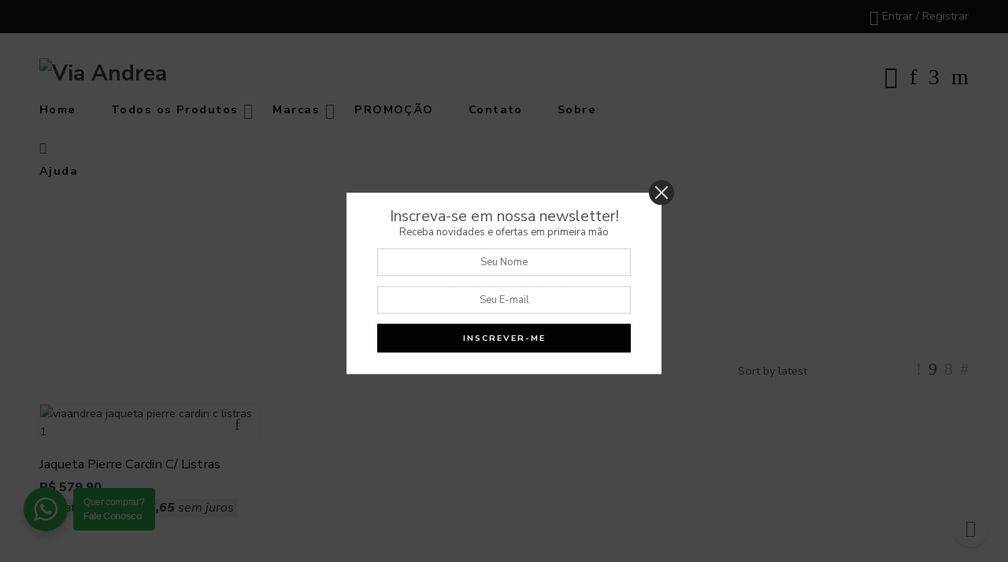

--- FILE ---
content_type: text/html; charset=UTF-8
request_url: https://viaandrea.com.br/cor/navy/
body_size: 47224
content:
<!DOCTYPE html>
<html lang="pt-BR">
<head>
<meta charset="UTF-8" />
<meta http-equiv="X-UA-Compatible" content="IE=Edge" />
<meta name="viewport" content="width=device-width, initial-scale=1" />
<link rel="profile" href="http://gmpg.org/xfn/11" />
<link rel="pingback" href="https://viaandrea.com.br/xmlrpc.php" />
<link rel="shortcut icon" href="https://viaandrea.com.br/wp-content/uploads/2017/01/viaandrea.ico" />
				<script type="text/javascript">document.documentElement.className = document.documentElement.className + ' yes-js js_active js'</script>
			<script>var search_options={"live_search_template":"<div class=\"item-search\"><a href=\"{{url}}\" class=\"nasa-link-item-search\" title=\"{{title}}\">{{{image}}}<div class=\"nasa-item-title-search rtl-right\"><p class=\"nasa-title-item\">{{title}}<\/p><div class=\"price text-left rtl-text-right\">{{{price}}}<\/div><\/div><\/a><\/div>","enable_live_search":1,"limit_results":5};</script><title>Navy &#8211; Via Andrea</title>
			<style>
				.wishlist_table .add_to_cart, a.add_to_wishlist.button.alt { border-radius: 16px; -moz-border-radius: 16px; -webkit-border-radius: 16px; }			</style>
		<meta name='robots' content='max-image-preview:large' />

<!-- Google Tag Manager for WordPress by gtm4wp.com -->
<script data-cfasync="false" data-pagespeed-no-defer>
	var gtm4wp_datalayer_name = "dataLayer";
	var dataLayer = dataLayer || [];
	const gtm4wp_use_sku_instead = 1;
	const gtm4wp_id_prefix = '';
	const gtm4wp_remarketing = true;
	const gtm4wp_eec = true;
	const gtm4wp_classicec = true;
	const gtm4wp_currency = 'BRL';
	const gtm4wp_product_per_impression = false;
	const gtm4wp_needs_shipping_address = false;
	const gtm4wp_business_vertical = 'retail';
	const gtm4wp_business_vertical_id = 'id';
</script>
<!-- End Google Tag Manager for WordPress by gtm4wp.com --><link rel='dns-prefetch' href='//fonts.googleapis.com' />
<link rel='dns-prefetch' href='//use.fontawesome.com' />
<link rel="alternate" type="application/rss+xml" title="Feed para Via Andrea &raquo;" href="https://viaandrea.com.br/feed/" />
<link rel="alternate" type="application/rss+xml" title="Feed de comentários para Via Andrea &raquo;" href="https://viaandrea.com.br/comments/feed/" />
<link rel="alternate" type="application/rss+xml" title="Feed para Via Andrea &raquo; Navy Cor" href="https://viaandrea.com.br/cor/navy/feed/" />
<style id='wp-img-auto-sizes-contain-inline-css' type='text/css'>
img:is([sizes=auto i],[sizes^="auto," i]){contain-intrinsic-size:3000px 1500px}
/*# sourceURL=wp-img-auto-sizes-contain-inline-css */
</style>
<style id='wp-block-library-inline-css' type='text/css'>
:root{--wp-block-synced-color:#7a00df;--wp-block-synced-color--rgb:122,0,223;--wp-bound-block-color:var(--wp-block-synced-color);--wp-editor-canvas-background:#ddd;--wp-admin-theme-color:#007cba;--wp-admin-theme-color--rgb:0,124,186;--wp-admin-theme-color-darker-10:#006ba1;--wp-admin-theme-color-darker-10--rgb:0,107,160.5;--wp-admin-theme-color-darker-20:#005a87;--wp-admin-theme-color-darker-20--rgb:0,90,135;--wp-admin-border-width-focus:2px}@media (min-resolution:192dpi){:root{--wp-admin-border-width-focus:1.5px}}.wp-element-button{cursor:pointer}:root .has-very-light-gray-background-color{background-color:#eee}:root .has-very-dark-gray-background-color{background-color:#313131}:root .has-very-light-gray-color{color:#eee}:root .has-very-dark-gray-color{color:#313131}:root .has-vivid-green-cyan-to-vivid-cyan-blue-gradient-background{background:linear-gradient(135deg,#00d084,#0693e3)}:root .has-purple-crush-gradient-background{background:linear-gradient(135deg,#34e2e4,#4721fb 50%,#ab1dfe)}:root .has-hazy-dawn-gradient-background{background:linear-gradient(135deg,#faaca8,#dad0ec)}:root .has-subdued-olive-gradient-background{background:linear-gradient(135deg,#fafae1,#67a671)}:root .has-atomic-cream-gradient-background{background:linear-gradient(135deg,#fdd79a,#004a59)}:root .has-nightshade-gradient-background{background:linear-gradient(135deg,#330968,#31cdcf)}:root .has-midnight-gradient-background{background:linear-gradient(135deg,#020381,#2874fc)}:root{--wp--preset--font-size--normal:16px;--wp--preset--font-size--huge:42px}.has-regular-font-size{font-size:1em}.has-larger-font-size{font-size:2.625em}.has-normal-font-size{font-size:var(--wp--preset--font-size--normal)}.has-huge-font-size{font-size:var(--wp--preset--font-size--huge)}.has-text-align-center{text-align:center}.has-text-align-left{text-align:left}.has-text-align-right{text-align:right}.has-fit-text{white-space:nowrap!important}#end-resizable-editor-section{display:none}.aligncenter{clear:both}.items-justified-left{justify-content:flex-start}.items-justified-center{justify-content:center}.items-justified-right{justify-content:flex-end}.items-justified-space-between{justify-content:space-between}.screen-reader-text{border:0;clip-path:inset(50%);height:1px;margin:-1px;overflow:hidden;padding:0;position:absolute;width:1px;word-wrap:normal!important}.screen-reader-text:focus{background-color:#ddd;clip-path:none;color:#444;display:block;font-size:1em;height:auto;left:5px;line-height:normal;padding:15px 23px 14px;text-decoration:none;top:5px;width:auto;z-index:100000}html :where(.has-border-color){border-style:solid}html :where([style*=border-top-color]){border-top-style:solid}html :where([style*=border-right-color]){border-right-style:solid}html :where([style*=border-bottom-color]){border-bottom-style:solid}html :where([style*=border-left-color]){border-left-style:solid}html :where([style*=border-width]){border-style:solid}html :where([style*=border-top-width]){border-top-style:solid}html :where([style*=border-right-width]){border-right-style:solid}html :where([style*=border-bottom-width]){border-bottom-style:solid}html :where([style*=border-left-width]){border-left-style:solid}html :where(img[class*=wp-image-]){height:auto;max-width:100%}:where(figure){margin:0 0 1em}html :where(.is-position-sticky){--wp-admin--admin-bar--position-offset:var(--wp-admin--admin-bar--height,0px)}@media screen and (max-width:600px){html :where(.is-position-sticky){--wp-admin--admin-bar--position-offset:0px}}

/*# sourceURL=wp-block-library-inline-css */
</style><style id='global-styles-inline-css' type='text/css'>
:root{--wp--preset--aspect-ratio--square: 1;--wp--preset--aspect-ratio--4-3: 4/3;--wp--preset--aspect-ratio--3-4: 3/4;--wp--preset--aspect-ratio--3-2: 3/2;--wp--preset--aspect-ratio--2-3: 2/3;--wp--preset--aspect-ratio--16-9: 16/9;--wp--preset--aspect-ratio--9-16: 9/16;--wp--preset--color--black: #000000;--wp--preset--color--cyan-bluish-gray: #abb8c3;--wp--preset--color--white: #ffffff;--wp--preset--color--pale-pink: #f78da7;--wp--preset--color--vivid-red: #cf2e2e;--wp--preset--color--luminous-vivid-orange: #ff6900;--wp--preset--color--luminous-vivid-amber: #fcb900;--wp--preset--color--light-green-cyan: #7bdcb5;--wp--preset--color--vivid-green-cyan: #00d084;--wp--preset--color--pale-cyan-blue: #8ed1fc;--wp--preset--color--vivid-cyan-blue: #0693e3;--wp--preset--color--vivid-purple: #9b51e0;--wp--preset--gradient--vivid-cyan-blue-to-vivid-purple: linear-gradient(135deg,rgb(6,147,227) 0%,rgb(155,81,224) 100%);--wp--preset--gradient--light-green-cyan-to-vivid-green-cyan: linear-gradient(135deg,rgb(122,220,180) 0%,rgb(0,208,130) 100%);--wp--preset--gradient--luminous-vivid-amber-to-luminous-vivid-orange: linear-gradient(135deg,rgb(252,185,0) 0%,rgb(255,105,0) 100%);--wp--preset--gradient--luminous-vivid-orange-to-vivid-red: linear-gradient(135deg,rgb(255,105,0) 0%,rgb(207,46,46) 100%);--wp--preset--gradient--very-light-gray-to-cyan-bluish-gray: linear-gradient(135deg,rgb(238,238,238) 0%,rgb(169,184,195) 100%);--wp--preset--gradient--cool-to-warm-spectrum: linear-gradient(135deg,rgb(74,234,220) 0%,rgb(151,120,209) 20%,rgb(207,42,186) 40%,rgb(238,44,130) 60%,rgb(251,105,98) 80%,rgb(254,248,76) 100%);--wp--preset--gradient--blush-light-purple: linear-gradient(135deg,rgb(255,206,236) 0%,rgb(152,150,240) 100%);--wp--preset--gradient--blush-bordeaux: linear-gradient(135deg,rgb(254,205,165) 0%,rgb(254,45,45) 50%,rgb(107,0,62) 100%);--wp--preset--gradient--luminous-dusk: linear-gradient(135deg,rgb(255,203,112) 0%,rgb(199,81,192) 50%,rgb(65,88,208) 100%);--wp--preset--gradient--pale-ocean: linear-gradient(135deg,rgb(255,245,203) 0%,rgb(182,227,212) 50%,rgb(51,167,181) 100%);--wp--preset--gradient--electric-grass: linear-gradient(135deg,rgb(202,248,128) 0%,rgb(113,206,126) 100%);--wp--preset--gradient--midnight: linear-gradient(135deg,rgb(2,3,129) 0%,rgb(40,116,252) 100%);--wp--preset--font-size--small: 13px;--wp--preset--font-size--medium: 20px;--wp--preset--font-size--large: 36px;--wp--preset--font-size--x-large: 42px;--wp--preset--spacing--20: 0.44rem;--wp--preset--spacing--30: 0.67rem;--wp--preset--spacing--40: 1rem;--wp--preset--spacing--50: 1.5rem;--wp--preset--spacing--60: 2.25rem;--wp--preset--spacing--70: 3.38rem;--wp--preset--spacing--80: 5.06rem;--wp--preset--shadow--natural: 6px 6px 9px rgba(0, 0, 0, 0.2);--wp--preset--shadow--deep: 12px 12px 50px rgba(0, 0, 0, 0.4);--wp--preset--shadow--sharp: 6px 6px 0px rgba(0, 0, 0, 0.2);--wp--preset--shadow--outlined: 6px 6px 0px -3px rgb(255, 255, 255), 6px 6px rgb(0, 0, 0);--wp--preset--shadow--crisp: 6px 6px 0px rgb(0, 0, 0);}:where(.is-layout-flex){gap: 0.5em;}:where(.is-layout-grid){gap: 0.5em;}body .is-layout-flex{display: flex;}.is-layout-flex{flex-wrap: wrap;align-items: center;}.is-layout-flex > :is(*, div){margin: 0;}body .is-layout-grid{display: grid;}.is-layout-grid > :is(*, div){margin: 0;}:where(.wp-block-columns.is-layout-flex){gap: 2em;}:where(.wp-block-columns.is-layout-grid){gap: 2em;}:where(.wp-block-post-template.is-layout-flex){gap: 1.25em;}:where(.wp-block-post-template.is-layout-grid){gap: 1.25em;}.has-black-color{color: var(--wp--preset--color--black) !important;}.has-cyan-bluish-gray-color{color: var(--wp--preset--color--cyan-bluish-gray) !important;}.has-white-color{color: var(--wp--preset--color--white) !important;}.has-pale-pink-color{color: var(--wp--preset--color--pale-pink) !important;}.has-vivid-red-color{color: var(--wp--preset--color--vivid-red) !important;}.has-luminous-vivid-orange-color{color: var(--wp--preset--color--luminous-vivid-orange) !important;}.has-luminous-vivid-amber-color{color: var(--wp--preset--color--luminous-vivid-amber) !important;}.has-light-green-cyan-color{color: var(--wp--preset--color--light-green-cyan) !important;}.has-vivid-green-cyan-color{color: var(--wp--preset--color--vivid-green-cyan) !important;}.has-pale-cyan-blue-color{color: var(--wp--preset--color--pale-cyan-blue) !important;}.has-vivid-cyan-blue-color{color: var(--wp--preset--color--vivid-cyan-blue) !important;}.has-vivid-purple-color{color: var(--wp--preset--color--vivid-purple) !important;}.has-black-background-color{background-color: var(--wp--preset--color--black) !important;}.has-cyan-bluish-gray-background-color{background-color: var(--wp--preset--color--cyan-bluish-gray) !important;}.has-white-background-color{background-color: var(--wp--preset--color--white) !important;}.has-pale-pink-background-color{background-color: var(--wp--preset--color--pale-pink) !important;}.has-vivid-red-background-color{background-color: var(--wp--preset--color--vivid-red) !important;}.has-luminous-vivid-orange-background-color{background-color: var(--wp--preset--color--luminous-vivid-orange) !important;}.has-luminous-vivid-amber-background-color{background-color: var(--wp--preset--color--luminous-vivid-amber) !important;}.has-light-green-cyan-background-color{background-color: var(--wp--preset--color--light-green-cyan) !important;}.has-vivid-green-cyan-background-color{background-color: var(--wp--preset--color--vivid-green-cyan) !important;}.has-pale-cyan-blue-background-color{background-color: var(--wp--preset--color--pale-cyan-blue) !important;}.has-vivid-cyan-blue-background-color{background-color: var(--wp--preset--color--vivid-cyan-blue) !important;}.has-vivid-purple-background-color{background-color: var(--wp--preset--color--vivid-purple) !important;}.has-black-border-color{border-color: var(--wp--preset--color--black) !important;}.has-cyan-bluish-gray-border-color{border-color: var(--wp--preset--color--cyan-bluish-gray) !important;}.has-white-border-color{border-color: var(--wp--preset--color--white) !important;}.has-pale-pink-border-color{border-color: var(--wp--preset--color--pale-pink) !important;}.has-vivid-red-border-color{border-color: var(--wp--preset--color--vivid-red) !important;}.has-luminous-vivid-orange-border-color{border-color: var(--wp--preset--color--luminous-vivid-orange) !important;}.has-luminous-vivid-amber-border-color{border-color: var(--wp--preset--color--luminous-vivid-amber) !important;}.has-light-green-cyan-border-color{border-color: var(--wp--preset--color--light-green-cyan) !important;}.has-vivid-green-cyan-border-color{border-color: var(--wp--preset--color--vivid-green-cyan) !important;}.has-pale-cyan-blue-border-color{border-color: var(--wp--preset--color--pale-cyan-blue) !important;}.has-vivid-cyan-blue-border-color{border-color: var(--wp--preset--color--vivid-cyan-blue) !important;}.has-vivid-purple-border-color{border-color: var(--wp--preset--color--vivid-purple) !important;}.has-vivid-cyan-blue-to-vivid-purple-gradient-background{background: var(--wp--preset--gradient--vivid-cyan-blue-to-vivid-purple) !important;}.has-light-green-cyan-to-vivid-green-cyan-gradient-background{background: var(--wp--preset--gradient--light-green-cyan-to-vivid-green-cyan) !important;}.has-luminous-vivid-amber-to-luminous-vivid-orange-gradient-background{background: var(--wp--preset--gradient--luminous-vivid-amber-to-luminous-vivid-orange) !important;}.has-luminous-vivid-orange-to-vivid-red-gradient-background{background: var(--wp--preset--gradient--luminous-vivid-orange-to-vivid-red) !important;}.has-very-light-gray-to-cyan-bluish-gray-gradient-background{background: var(--wp--preset--gradient--very-light-gray-to-cyan-bluish-gray) !important;}.has-cool-to-warm-spectrum-gradient-background{background: var(--wp--preset--gradient--cool-to-warm-spectrum) !important;}.has-blush-light-purple-gradient-background{background: var(--wp--preset--gradient--blush-light-purple) !important;}.has-blush-bordeaux-gradient-background{background: var(--wp--preset--gradient--blush-bordeaux) !important;}.has-luminous-dusk-gradient-background{background: var(--wp--preset--gradient--luminous-dusk) !important;}.has-pale-ocean-gradient-background{background: var(--wp--preset--gradient--pale-ocean) !important;}.has-electric-grass-gradient-background{background: var(--wp--preset--gradient--electric-grass) !important;}.has-midnight-gradient-background{background: var(--wp--preset--gradient--midnight) !important;}.has-small-font-size{font-size: var(--wp--preset--font-size--small) !important;}.has-medium-font-size{font-size: var(--wp--preset--font-size--medium) !important;}.has-large-font-size{font-size: var(--wp--preset--font-size--large) !important;}.has-x-large-font-size{font-size: var(--wp--preset--font-size--x-large) !important;}
/*# sourceURL=global-styles-inline-css */
</style>

<style id='classic-theme-styles-inline-css' type='text/css'>
/*! This file is auto-generated */
.wp-block-button__link{color:#fff;background-color:#32373c;border-radius:9999px;box-shadow:none;text-decoration:none;padding:calc(.667em + 2px) calc(1.333em + 2px);font-size:1.125em}.wp-block-file__button{background:#32373c;color:#fff;text-decoration:none}
/*# sourceURL=/wp-includes/css/classic-themes.min.css */
</style>
<link rel='stylesheet' id='nta-css-popup-css' href='https://viaandrea.com.br/wp-content/plugins/wp-whatsapp/assets/dist/css/style.css?ver=6.9' type='text/css' media='all' />
<link rel='stylesheet' id='hookmeup-css' href='https://viaandrea.com.br/wp-content/plugins/hookmeup/public/assets/css/hmu-public.css?ver=1.2.1' type='text/css' media='all' />
<link rel='stylesheet' id='rs-plugin-settings-css' href='https://viaandrea.com.br/wp-content/plugins/revslider/public/assets/css/rs6.css?ver=6.2.15' type='text/css' media='all' />
<style id='rs-plugin-settings-inline-css' type='text/css'>
#rs-demo-id {}
/*# sourceURL=rs-plugin-settings-inline-css */
</style>
<link rel='stylesheet' id='widgetopts-styles-css' href='https://viaandrea.com.br/wp-content/plugins/widget-options/assets/css/widget-options.css' type='text/css' media='all' />
<style id='woocommerce-inline-inline-css' type='text/css'>
.woocommerce form .form-row .required { visibility: visible; }
/*# sourceURL=woocommerce-inline-inline-css */
</style>
<link rel='stylesheet' id='cmplz-general-css' href='https://viaandrea.com.br/wp-content/plugins/complianz-gdpr/assets/css/cookieblocker.min.css?ver=6.5.5' type='text/css' media='all' />
<link rel='stylesheet' id='woocommerce_prettyPhoto_css-css' href='https://viaandrea.com.br/wp-content/plugins/woocommerce/assets/css/prettyPhoto.css?ver=4.3.0' type='text/css' media='all' />
<link rel='stylesheet' id='jquery-selectBox-css' href='https://viaandrea.com.br/wp-content/plugins/yith-woocommerce-wishlist-premium/assets/css/jquery.selectBox.css?ver=1.2.0' type='text/css' media='all' />
<link rel='stylesheet' id='yith-wcwl-main-css' href='https://viaandrea.com.br/wp-content/plugins/yith-woocommerce-wishlist-premium/assets/css/style.css?ver=2.2.2' type='text/css' media='all' />
<link rel='stylesheet' id='yith-wcwl-font-awesome-css' href='https://viaandrea.com.br/wp-content/plugins/yith-woocommerce-wishlist-premium/assets/css/font-awesome.min.css?ver=4.7.0' type='text/css' media='all' />
<link rel='stylesheet' id='elessi-fonts-icons-css' href='https://viaandrea.com.br/wp-content/themes/elessi-theme/assets/minify-font-icons/fonts.css?ver=6.9' type='text/css' media='all' />
<link rel='stylesheet' id='nasa-fonts-css' href='https://fonts.googleapis.com/css?family=Nunito+Sans%3A400%2C400italic%2C500%2C500italic%2C600%2C600italic%2C700%2C700italic%2C800%2C800italic%2C900%2C900italic&#038;ver=6.9#038;subset=latin' type='text/css' media='all' />
<link rel='stylesheet' id='cryout-serious-slider-style-css' href='https://viaandrea.com.br/wp-content/plugins/cryout-serious-slider/resources/style.css?ver=1.2.7' type='text/css' media='all' />
<link rel='stylesheet' id='select2-css' href='https://viaandrea.com.br/wp-content/plugins/woocommerce/assets/css/select2.css?ver=4.3.0' type='text/css' media='all' />
<link rel='stylesheet' id='bfa-font-awesome-css' href='https://use.fontawesome.com/releases/v5.15.4/css/all.css?ver=2.0.3' type='text/css' media='all' />
<link rel='stylesheet' id='bfa-font-awesome-v4-shim-css' href='https://use.fontawesome.com/releases/v5.15.4/css/v4-shims.css?ver=2.0.3' type='text/css' media='all' />
<style id='bfa-font-awesome-v4-shim-inline-css' type='text/css'>

			@font-face {
				font-family: 'FontAwesome';
				src: url('https://use.fontawesome.com/releases/v5.15.4/webfonts/fa-brands-400.eot'),
				url('https://use.fontawesome.com/releases/v5.15.4/webfonts/fa-brands-400.eot?#iefix') format('embedded-opentype'),
				url('https://use.fontawesome.com/releases/v5.15.4/webfonts/fa-brands-400.woff2') format('woff2'),
				url('https://use.fontawesome.com/releases/v5.15.4/webfonts/fa-brands-400.woff') format('woff'),
				url('https://use.fontawesome.com/releases/v5.15.4/webfonts/fa-brands-400.ttf') format('truetype'),
				url('https://use.fontawesome.com/releases/v5.15.4/webfonts/fa-brands-400.svg#fontawesome') format('svg');
			}

			@font-face {
				font-family: 'FontAwesome';
				src: url('https://use.fontawesome.com/releases/v5.15.4/webfonts/fa-solid-900.eot'),
				url('https://use.fontawesome.com/releases/v5.15.4/webfonts/fa-solid-900.eot?#iefix') format('embedded-opentype'),
				url('https://use.fontawesome.com/releases/v5.15.4/webfonts/fa-solid-900.woff2') format('woff2'),
				url('https://use.fontawesome.com/releases/v5.15.4/webfonts/fa-solid-900.woff') format('woff'),
				url('https://use.fontawesome.com/releases/v5.15.4/webfonts/fa-solid-900.ttf') format('truetype'),
				url('https://use.fontawesome.com/releases/v5.15.4/webfonts/fa-solid-900.svg#fontawesome') format('svg');
			}

			@font-face {
				font-family: 'FontAwesome';
				src: url('https://use.fontawesome.com/releases/v5.15.4/webfonts/fa-regular-400.eot'),
				url('https://use.fontawesome.com/releases/v5.15.4/webfonts/fa-regular-400.eot?#iefix') format('embedded-opentype'),
				url('https://use.fontawesome.com/releases/v5.15.4/webfonts/fa-regular-400.woff2') format('woff2'),
				url('https://use.fontawesome.com/releases/v5.15.4/webfonts/fa-regular-400.woff') format('woff'),
				url('https://use.fontawesome.com/releases/v5.15.4/webfonts/fa-regular-400.ttf') format('truetype'),
				url('https://use.fontawesome.com/releases/v5.15.4/webfonts/fa-regular-400.svg#fontawesome') format('svg');
				unicode-range: U+F004-F005,U+F007,U+F017,U+F022,U+F024,U+F02E,U+F03E,U+F044,U+F057-F059,U+F06E,U+F070,U+F075,U+F07B-F07C,U+F080,U+F086,U+F089,U+F094,U+F09D,U+F0A0,U+F0A4-F0A7,U+F0C5,U+F0C7-F0C8,U+F0E0,U+F0EB,U+F0F3,U+F0F8,U+F0FE,U+F111,U+F118-F11A,U+F11C,U+F133,U+F144,U+F146,U+F14A,U+F14D-F14E,U+F150-F152,U+F15B-F15C,U+F164-F165,U+F185-F186,U+F191-F192,U+F1AD,U+F1C1-F1C9,U+F1CD,U+F1D8,U+F1E3,U+F1EA,U+F1F6,U+F1F9,U+F20A,U+F247-F249,U+F24D,U+F254-F25B,U+F25D,U+F267,U+F271-F274,U+F279,U+F28B,U+F28D,U+F2B5-F2B6,U+F2B9,U+F2BB,U+F2BD,U+F2C1-F2C2,U+F2D0,U+F2D2,U+F2DC,U+F2ED,U+F328,U+F358-F35B,U+F3A5,U+F3D1,U+F410,U+F4AD;
			}
		
/*# sourceURL=bfa-font-awesome-v4-shim-inline-css */
</style>
<link rel='stylesheet' id='cp-module-main-style-css' href='https://viaandrea.com.br/wp-content/plugins/convertplug/modules/assets/css/cp-module-main.css?ver=3.5.12' type='text/css' media='all' />
<link rel='stylesheet' id='smile-modal-style-css' href='https://viaandrea.com.br/wp-content/plugins/convertplug/modules/modal/assets/css/modal.min.css?ver=3.5.12' type='text/css' media='all' />
<link rel='stylesheet' id='elessi-style-css' href='https://viaandrea.com.br/wp-content/themes/elessi-theme/style.css?ver=6.9' type='text/css' media='all' />
<link rel='stylesheet' id='elessi-child-style-css' href='https://viaandrea.com.br/wp-content/themes/elessi-theme-child/style.css?ver=6.9' type='text/css' media='all' />
<link rel='stylesheet' id='wc-simulador-parcelas-css-css' href='https://viaandrea.com.br/wp-content/plugins/wc-simulador-parcelas/assets/css/style.css?ver=6.9' type='text/css' media='all' />
<link rel='stylesheet' id='elessi-style-dynamic-css' href='https://viaandrea.com.br/wp-content/uploads/nasa-dynamic/dynamic.css?ver=1758030793' type='text/css' media='all' />
<script type="text/javascript" id="jquery-core-js-extra">
/* <![CDATA[ */
var slide_in = {"demo_dir":"https://viaandrea.com.br/wp-content/plugins/convertplug/modules/slide_in/assets/demos"};
//# sourceURL=jquery-core-js-extra
/* ]]> */
</script>
<script type="text/javascript" src="https://viaandrea.com.br/wp-includes/js/jquery/jquery.min.js?ver=3.7.1" id="jquery-core-js"></script>
<script type="text/javascript" src="https://viaandrea.com.br/wp-includes/js/jquery/jquery-migrate.min.js?ver=3.4.1" id="jquery-migrate-js"></script>
<script type="text/javascript" src="https://viaandrea.com.br/wp-content/plugins/revslider/public/assets/js/rbtools.min.js?ver=6.2.15" id="tp-tools-js"></script>
<script type="text/javascript" src="https://viaandrea.com.br/wp-content/plugins/revslider/public/assets/js/rs6.min.js?ver=6.2.15" id="revmin-js"></script>
<script type="text/javascript" src="https://viaandrea.com.br/wp-content/plugins/woocommerce/assets/js/jquery-blockui/jquery.blockUI.min.js?ver=2.70" id="jquery-blockui-js"></script>
<script type="text/javascript" id="wc-add-to-cart-js-extra">
/* <![CDATA[ */
var wc_add_to_cart_params = {"ajax_url":"/wp-admin/admin-ajax.php","wc_ajax_url":"/?wc-ajax=%%endpoint%%","i18n_view_cart":"View cart","cart_url":"https://viaandrea.com.br/carrinho-de-compras/","is_cart":"","cart_redirect_after_add":"no"};
//# sourceURL=wc-add-to-cart-js-extra
/* ]]> */
</script>
<script type="text/javascript" src="https://viaandrea.com.br/wp-content/plugins/woocommerce/assets/js/frontend/add-to-cart.min.js?ver=4.3.0" id="wc-add-to-cart-js"></script>
<script type="text/javascript" src="https://viaandrea.com.br/wp-content/plugins/duracelltomi-google-tag-manager/js/gtm4wp-woocommerce-classic.js?ver=1.18.1" id="gtm4wp-woocommerce-classic-js"></script>
<script type="text/javascript" src="https://viaandrea.com.br/wp-content/plugins/duracelltomi-google-tag-manager/js/gtm4wp-woocommerce-enhanced.js?ver=1.18.1" id="gtm4wp-woocommerce-enhanced-js"></script>
<script type="text/javascript" src="https://viaandrea.com.br/wp-content/plugins/js_composer/assets/js/vendors/woocommerce-add-to-cart.js?ver=6.2.0" id="vc_woocommerce-add-to-cart-js-js"></script>
<script type="text/javascript" src="https://viaandrea.com.br/wp-content/plugins/cryout-serious-slider/resources/jquery.mobile.custom.min.js?ver=1.2.7" id="cryout-serious-slider-jquerymobile-js"></script>
<script type="text/javascript" src="https://viaandrea.com.br/wp-content/plugins/cryout-serious-slider/resources/slider.js?ver=1.2.7" id="cryout-serious-slider-script-js"></script>
<link rel="https://api.w.org/" href="https://viaandrea.com.br/wp-json/" /><link rel="EditURI" type="application/rsd+xml" title="RSD" href="https://viaandrea.com.br/xmlrpc.php?rsd" />
<meta name="generator" content="WordPress 6.9" />
<meta name="generator" content="WooCommerce 4.3.0" />
<meta name="google-site-verification" content="7vPXz8KQOBx1HU4x-hRxO9WQPEALfspefYEPjRcrL38" />
<!-- This website runs the Product Feed PRO for WooCommerce by AdTribes.io plugin - version 13.0.4 -->
<style>.cmplz-hidden{display:none!important;}</style>
<!-- Google Tag Manager for WordPress by gtm4wp.com -->
<!-- GTM Container placement set to footer -->
<script data-cfasync="false" data-pagespeed-no-defer>
	var dataLayer_content = {"pagePostType":"product","pagePostType2":"tax-product","pageCategory":[],"cartContent":{"totals":{"applied_coupons":[],"discount_total":0,"subtotal":0,"total":0},"items":[]},"ecomm_pagetype":"other"};
	dataLayer.push( dataLayer_content );
</script>
<script data-cfasync="false">
(function(w,d,s,l,i){w[l]=w[l]||[];w[l].push({'gtm.start':
new Date().getTime(),event:'gtm.js'});var f=d.getElementsByTagName(s)[0],
j=d.createElement(s),dl=l!='dataLayer'?'&l='+l:'';j.async=true;j.src=
'//www.googletagmanager.com/gtm.js?id='+i+dl;f.parentNode.insertBefore(j,f);
})(window,document,'script','dataLayer','GTM-WRT9ZKN');
</script>
<!-- End Google Tag Manager -->
<!-- End Google Tag Manager for WordPress by gtm4wp.com -->            <meta property="og:title" content="Jaqueta Pierre Cardin C/ Listras" />
                                                <meta property="og:image" content="https://viaandrea.com.br/wp-content/uploads/2023/07/viaandrea-jaqueta-pierre-cardin-c-listras-1.jpeg" />
                                        <meta property="og:url" content="https://viaandrea.com.br/loja/camisetas/camisetas-gola-polo/jaqueta-pierre-cardin-c-listras/" />
            	<noscript><style>.woocommerce-product-gallery{ opacity: 1 !important; }</style></noscript>
	<meta name="generator" content="Powered by WPBakery Page Builder - drag and drop page builder for WordPress."/>
<style type="text/css" id="custom-background-css">
body.custom-background { background-color: #ffffff; }
</style>
	<meta name="generator" content="Powered by Slider Revolution 6.2.15 - responsive, Mobile-Friendly Slider Plugin for WordPress with comfortable drag and drop interface." />
<link rel="icon" href="https://viaandrea.com.br/wp-content/uploads/2017/01/viaandrea-100x100.ico" sizes="32x32" />
<link rel="icon" href="https://viaandrea.com.br/wp-content/uploads/2017/01/viaandrea.ico" sizes="192x192" />
<link rel="apple-touch-icon" href="https://viaandrea.com.br/wp-content/uploads/2017/01/viaandrea.ico" />
<meta name="msapplication-TileImage" content="https://viaandrea.com.br/wp-content/uploads/2017/01/viaandrea.ico" />
<script type="text/javascript">function setREVStartSize(e){
			//window.requestAnimationFrame(function() {				 
				window.RSIW = window.RSIW===undefined ? window.innerWidth : window.RSIW;	
				window.RSIH = window.RSIH===undefined ? window.innerHeight : window.RSIH;	
				try {								
					var pw = document.getElementById(e.c).parentNode.offsetWidth,
						newh;
					pw = pw===0 || isNaN(pw) ? window.RSIW : pw;
					e.tabw = e.tabw===undefined ? 0 : parseInt(e.tabw);
					e.thumbw = e.thumbw===undefined ? 0 : parseInt(e.thumbw);
					e.tabh = e.tabh===undefined ? 0 : parseInt(e.tabh);
					e.thumbh = e.thumbh===undefined ? 0 : parseInt(e.thumbh);
					e.tabhide = e.tabhide===undefined ? 0 : parseInt(e.tabhide);
					e.thumbhide = e.thumbhide===undefined ? 0 : parseInt(e.thumbhide);
					e.mh = e.mh===undefined || e.mh=="" || e.mh==="auto" ? 0 : parseInt(e.mh,0);		
					if(e.layout==="fullscreen" || e.l==="fullscreen") 						
						newh = Math.max(e.mh,window.RSIH);					
					else{					
						e.gw = Array.isArray(e.gw) ? e.gw : [e.gw];
						for (var i in e.rl) if (e.gw[i]===undefined || e.gw[i]===0) e.gw[i] = e.gw[i-1];					
						e.gh = e.el===undefined || e.el==="" || (Array.isArray(e.el) && e.el.length==0)? e.gh : e.el;
						e.gh = Array.isArray(e.gh) ? e.gh : [e.gh];
						for (var i in e.rl) if (e.gh[i]===undefined || e.gh[i]===0) e.gh[i] = e.gh[i-1];
											
						var nl = new Array(e.rl.length),
							ix = 0,						
							sl;					
						e.tabw = e.tabhide>=pw ? 0 : e.tabw;
						e.thumbw = e.thumbhide>=pw ? 0 : e.thumbw;
						e.tabh = e.tabhide>=pw ? 0 : e.tabh;
						e.thumbh = e.thumbhide>=pw ? 0 : e.thumbh;					
						for (var i in e.rl) nl[i] = e.rl[i]<window.RSIW ? 0 : e.rl[i];
						sl = nl[0];									
						for (var i in nl) if (sl>nl[i] && nl[i]>0) { sl = nl[i]; ix=i;}															
						var m = pw>(e.gw[ix]+e.tabw+e.thumbw) ? 1 : (pw-(e.tabw+e.thumbw)) / (e.gw[ix]);					
						newh =  (e.gh[ix] * m) + (e.tabh + e.thumbh);
					}				
					if(window.rs_init_css===undefined) window.rs_init_css = document.head.appendChild(document.createElement("style"));					
					document.getElementById(e.c).height = newh+"px";
					window.rs_init_css.innerHTML += "#"+e.c+"_wrapper { height: "+newh+"px }";				
				} catch(e){
					console.log("Failure at Presize of Slider:" + e)
				}					   
			//});
		  };</script>
		<style type="text/css" id="wp-custom-css">
			.wact-icon{
	animation: crescendo .8s alternate infinite ease-in !important;
	padding: 10px;
	background-color: #64B161;
	border-radius: 10px
}
.wa__btn_popup .wa__btn_popup_txt {
    width: auto!important;
    min-width: 104px;
    border: 1px solid #1eb646;
	  background-color: #1eb646!important;
	color: white
}

@keyframes crescendo {
  0%   {transform: scale(.9);}
  100% {transform: scale(1.1);}
}

.woocommerce-shipping-calculator button[name="calc_shipping"] {
    width: 100%;
}

body .select2-container--default .select2-selection--single .select2-selection__arrow {
    height: 34px;
}

span.select2-selection.select2-selection--single {
    height: 42px!important;
}

.woocommerce .entry-summary .wc-simulador-parcelas-parcelamento-info-container:before {
    top: 3px;
}

.woocommerce .wc-simulador-parcelas-parcelamento-info.no-fee, .woocommerce .wc-simulador-parcelas-parcelamento-info.fee-included {
    padding: 2px 5px 2px 5px;
    margin-top: 5px;
	background-color: #efefef;
}

.product-info .cart {
    margin-bottom: 10px;
}

input#zipcode {
    width: 40%;
    float: left;
    margin-right: 10px;
    height: 39px;
    font-size: 16px;
}

input.button.calculate.btn {
    width: 50%;
}

input#calc_shipping_postcode {
    text-align: center;
    margin-top: 5px;
    font-weight: 700;
}

.amount_left_for_free_shipping {
    padding: 5px;
    text-align: center;
    background-color: #ececec;
    font-size: 22px;
    line-height: 1.2em;
}

p.price.fswp_calc {
    margin-bottom: 0px;
}

p.price.fswp_calc {
    padding-top: 0px;
}

p.price.fswp_calc {
    line-height: .85em;
}

p.price.fswp_calc {
    background-color: #eaeaea;
    line-height: .65em;
    padding-top: 5px;
    padding-bottom: 5px;
    text-indent: 10px;
    background-size: 50% auto;
    max-width: 350px;
}

.fswp_installments_price.loop {
    margin-top: 5px;
}

p.price.fswp_calc {
    padding-right: 5px;
}

body #top-bar, body .nasa-topbar-wrap.nasa-topbar-toggle .nasa-icon-toggle {
    border-color: #000;
}

body #top-bar, body .nasa-topbar-wrap.nasa-topbar-toggle .nasa-icon-toggle {
    background-color: #000;
}

.product-gallery .product-image-btn .product-lightbox-btn {
    color: black!important;
}

.nasa-attr-ux_wrap .nasa-attr-ux .nasa-attr-bg {
    opacity: 0.75;
}

#nasa-footer .nasa-footer-bottom-left p {
    line-height: 130%;
}

#nasa-footer .footer-light-2 .contact-information {
    margin-top: 15px;
}

.nasa-nav-sc-menu.menu-infos {
    margin-top: 0px!important;
}

.sort-bar .select-wrapper select {
    font-size: 100%;
}

select#pagarme-installments {
    font-size: 1.2em!important;
}

input#pagarme-card-holder-name {
    font-size: 1.2em!important;
}

input#pagarme-card-number {
    font-size: 1.2em!important;
}

input#pagarme-card-expiry {
    font-size: 1.2em!important;
}

input#pagarme-card-cvc {
    font-size: 1.2em!important;
}

div#pagarme-bank-slip-instructions {
    color: black;
    font-size: 16px;
}

label.woocommerce-form__label.woocommerce-form__label-for-checkbox.checkbox {
    margin-top: 10px;
}

.product-info .nasa-size-guide {
    margin-bottom: 20px;
    border-top: 2px solid #d4d4d4;
    padding: 10px;
    background-color: #f1f1f1;
    max-width: 150px;
    border-bottom: 2px solid #d4d4d4;
    font-weight: 600!important;
}

.shop_table.my_account_orders tbody td a.button {
    letter-spacing: 1px!important;
    margin-right: 5px;
}

.woocommerce-message a.button {
    display: inline;
    float: right;
}

/*input#zipcode {
    width: 35%!important;
    float: left!important;
    padding: 8px!important;
    height: 38px!important;
    margin-right: 10px!important;
}*/

.woocommerce-checkout .woocommerce-form-login-toggle .woocommerce-info {
    text-align: center;
    background-color: #e2e2e2;
    padding-top: 10px;
    padding-bottom: 10px;
    margin-bottom: 10px;
}

.nasa-toggle-coupon-checkout.text-right {
    text-align: center!important;
}

div#wc-shipping-simulator {
    border-top: 3px solid #e6e6e6;
    margin-top: 20px;
    padding-top: 5px;
}

#nasa-menu-sidebar-content #mobile-navigation li a.accordion {
    z-index: 99999!important;
}

span.woocommerce-Price-amount.amount {
    font-weight: 800;
}
		</style>
		<noscript><style> .wpb_animate_when_almost_visible { opacity: 1; }</style></noscript><!-- WooCommerce Google Analytics Integration -->
		<script data-service="google-analytics" data-category="statistics" type="text/plain">
			var gaProperty = 'UA-194147768-1';
			var disableStr = 'ga-disable-' + gaProperty;
			if ( document.cookie.indexOf( disableStr + '=true' ) > -1 ) {
				window[disableStr] = true;
			}
			function gaOptout() {
				document.cookie = disableStr + '=true; expires=Thu, 31 Dec 2099 23:59:59 UTC; path=/';
				window[disableStr] = true;
			}
		</script>
		<script data-service="google-analytics" data-category="statistics" type="text/plain">(function(i,s,o,g,r,a,m){i['GoogleAnalyticsObject']=r;i[r]=i[r]||function(){
		(i[r].q=i[r].q||[]).push(arguments)},i[r].l=1*new Date();a=s.createElement(o),
		m=s.getElementsByTagName(o)[0];a.async=1;a.src=g;m.parentNode.insertBefore(a,m)
		})(window,document,'script', '//www.google-analytics.com/analytics.js','ga');ga( 'create', 'UA-194147768-1', 'auto' );ga( 'set', 'anonymizeIp', true );
		ga( 'set', 'dimension1', 'no' );
ga( 'require', 'ec' );</script>
		<!-- /WooCommerce Google Analytics Integration --><link rel='stylesheet' id='js_composer_front-css' href='https://viaandrea.com.br/wp-content/plugins/js_composer/assets/css/js_composer.min.css?ver=6.2.0' type='text/css' media='all' />
<link rel='stylesheet' id='blank-cp_id_cea7c-css' href='https://viaandrea.com.br/wp-content/plugins/convertplug/modules/modal/assets/demos/blank/blank.min.css?ver=3.5.12' type='text/css' media='all' />
<link rel='stylesheet' id='blank-cp_id_c9d82-css' href='https://viaandrea.com.br/wp-content/plugins/convertplug/modules/modal/assets/demos/blank/blank.min.css?ver=3.5.12' type='text/css' media='all' />
</head>
<body data-cmplz=1 class="archive tax-pa_cor term-navy term-889 custom-background wp-theme-elessi-theme wp-child-theme-elessi-theme-child theme-elessi-theme nasa-woo-actived nasa-core-actived woocommerce woocommerce-page woocommerce-no-js antialiased wpb-js-composer js-comp-ver-6.2.0 vc_responsive">
<div id="wrapper" class="fixNav-enabled">
<header id="header-content" class="site-header">
<div class="header-wrapper header-type-1 nasa-header-sticky">
    <div class="nasa-topbar-wrap hide-for-mobile">
    <div id="top-bar" class="top-bar">
                    <!-- Desktop | Responsive Top-bar -->
            <div class="row">
                <div class="large-12 columns">
                    <div class="left-text left rtl-right">
                        <div class="inner-block">
                                                    </div>
                    </div>
                    <div class="right-text nasa-hide-for-mobile right rtl-left">
                        <div class="topbar-menu-container">
                                                                                    <ul class="nasa-menus-account"><li class="menu-item"><a class="nasa-login-register-ajax" data-enable="1" href="https://viaandrea.com.br/minha-conta/" title="Entrar / Registrar"><i class="pe7-icon pe-7s-user"></i><span class="nasa-login-title">Entrar / Registrar</span></a></li></ul>                        </div>
                    </div>
                </div>
            </div>
            </div>
    
            <div class="nasa-hide-for-mobile">
            <a class="nasa-icon-toggle" href="javascript:void(0);">
                <i class="nasa-topbar-up pe-7s-angle-up"></i>
                <i class="nasa-topbar-down pe-7s-angle-down"></i>
            </a>
        </div>
    </div>
    <div class="sticky-wrapper">
        <div id="masthead" class="site-header">
            <div class="row">
                <div class="large-12 columns header-container">
                    <!-- Mobile Menu -->
                    <div class="mobile-menu">
                                <table>
            <tr>
                <td class="nasa-td-20 mini-icon-mobile">
                    <a href="javascript:void(0);" class="nasa-icon nasa-mobile-menu_toggle mobile_toggle nasa-mobile-menu-icon pe-7s-menu"></a>
                    <a class="nasa-icon icon pe-7s-search mobile-search" href="javascript:void(0);"></a>
                </td>

                <td class="logo-wrapper">
                    <a class="logo nasa-logo-retina" href="https://viaandrea.com.br/" title="Via Andrea - Roupas Finas para Homens" rel="Home"><img src="https://viaandrea.com.br/wp-content/uploads/2017/01/viaandrea.svg" class="header_logo" alt="Via Andrea" data-src-retina="https://viaandrea.com.br/wp-content/uploads/2017/01/viaandrea.svg" /></a>                </td>

                <td class="nasa-td-mobile-icons">
                    <div class="nasa-mobile-icons-wrap"><div class="nasa-header-icons-wrap"><ul class="header-icons"><li class="first nasa-icon-filter-cat"><a class="filter-cat-icon nasa-hide-for-mobile" href="javascript:void(0);" title="Categorias de Produtos"><i class="nasa-icon pe-7s-keypad"></i></a><a class="filter-cat-icon-mobile" href="javascript:void(0);" title="Categorias de Produtos"><i class="nasa-icon pe-7s-keypad"></i></a></li><li class="nasa-icon-wishlist"><a class="wishlist-link wishlist-link-premium" href="https://viaandrea.com.br/" title="Lista de Desejos"><i class="nasa-icon icon-nasa-like"></i><span class="nasa-wishlist-count wishlist-number nasa-product-empty"><span class="nasa-text hidden-tag">Lista de Desejos</span><span class="nasa-sl">0</span></span></a></li><li class="nasa-icon-compare"><span class="yith-woocompare-widget"><a href="https://viaandrea.com.br/" title="Comparar" class="nasa-show-compare"><i class="nasa-icon icon-nasa-refresh"></i><span class="nasa-compare-count compare-number nasa-product-empty"><span class="nasa-text hidden-tag">Comparar </span><span class="nasa-sl">0</span></span></a></span></li></ul></div></div>                </td>
            </tr>
        </table>
                            </div>
                    
                    <div class="row nasa-hide-for-mobile">
                        <div class="large-12 columns nasa-wrap-event-search">
                            <div class="nasa-relative nasa-elements-wrap nasa-wrap-width-main-menu">
                                <div class="nasa-transition nasa-left-main-header nasa-float-left">
                                    <!-- Logo -->
                                    <div class="logo-wrapper nasa-float-left">
                                        <h1 class="nasa-logo-img"><a class="logo nasa-logo-retina" href="https://viaandrea.com.br/" title="Via Andrea - Roupas Finas para Homens" rel="Home"><img src="https://viaandrea.com.br/wp-content/uploads/2017/01/viaandrea.svg" class="header_logo" alt="Via Andrea" data-src-retina="https://viaandrea.com.br/wp-content/uploads/2017/01/viaandrea.svg" /></a></h1>                                    </div>

                                    <!-- Main menu -->
                                    <div class="wide-nav nasa-float-right nasa-bg-wrap nasa-nav-style-1">
                                        <div class="nasa-menus-wrapper-reponsive" data-padding_y="20" data-padding_x="15">
                                            <div class="nav-wrapper inline-block main-menu-warpper"><ul id="site-navigation" class="header-nav nasa-to-menu-mobile"><li class="menu-item menu-item-type-post_type menu-item-object-page menu-item-home default-menu root-item nasa_even"><a title="Home" href="https://viaandrea.com.br/" class="nasa-title-menu"><i class="pe-7s-angle-down nasa-open-child"></i><span class="nasa-text-menu">Home</span></a></li>
<li class="menu-item menu-item-type-post_type menu-item-object-page menu-item-has-children menu-parent-item default-menu root-item nasa_odd"><a title="Todos os Produtos" href="https://viaandrea.com.br/loja/" class="nasa-title-menu"><i class="pe-7s-angle-down nasa-open-child"></i><span class="nasa-text-menu">Todos os Produtos</span><i class="fa fa-angle-right nasa-has-items-child"></i></a><div class="nav-dropdown"><ul class="sub-menu"><li class="menu-item menu-item-type-taxonomy menu-item-object-product_cat"><a title="Abotoaduras" href="https://viaandrea.com.br/categoria-produto/abotoaduras/" class="nasa-title-menu"><span class="nasa-text-menu">Abotoaduras</span></a></li>
<li class="menu-item menu-item-type-taxonomy menu-item-object-product_cat"><a title="Bermudas" href="https://viaandrea.com.br/categoria-produto/bermudas/" class="nasa-title-menu"><span class="nasa-text-menu">Bermudas</span></a></li>
<li class="menu-item menu-item-type-taxonomy menu-item-object-product_cat"><a title="Bonés" href="https://viaandrea.com.br/categoria-produto/bones/" class="nasa-title-menu"><span class="nasa-text-menu">Bonés</span></a></li>
<li class="menu-item menu-item-type-taxonomy menu-item-object-product_cat menu-item-has-children menu-parent-item"><a title="Calças" href="https://viaandrea.com.br/categoria-produto/calcas/" class="nasa-title-menu"><span class="nasa-text-menu">Calças</span><i class="fa fa-angle-right nasa-has-items-child"></i></a><div class="nav-column-links"><ul class="sub-menu"><li class="menu-item menu-item-type-taxonomy menu-item-object-product_cat"><a title="Calça Jeans" href="https://viaandrea.com.br/categoria-produto/calcas/calca-jeans/" class="nasa-title-menu"><span class="nasa-text-menu">Calça Jeans</span></a></li>
<li class="menu-item menu-item-type-taxonomy menu-item-object-product_cat"><a title="Calça Social" href="https://viaandrea.com.br/categoria-produto/calcas/calca-social/" class="nasa-title-menu"><span class="nasa-text-menu">Calça Social</span></a></li>
<li class="menu-item menu-item-type-taxonomy menu-item-object-product_cat"><a title="Calças Esporte (sarja)" href="https://viaandrea.com.br/categoria-produto/calcas/calcas-esporte-sarja/" class="nasa-title-menu"><span class="nasa-text-menu">Calças Esporte (sarja)</span></a></li>
</ul></div></li>
<li class="menu-item menu-item-type-taxonomy menu-item-object-product_cat menu-item-has-children menu-parent-item"><a title="Camisas" href="https://viaandrea.com.br/categoria-produto/camisa/" class="nasa-title-menu"><span class="nasa-text-menu">Camisas</span><i class="fa fa-angle-right nasa-has-items-child"></i></a><div class="nav-column-links"><ul class="sub-menu"><li class="menu-item menu-item-type-taxonomy menu-item-object-product_cat"><a title="Camisa Manga Curta" href="https://viaandrea.com.br/categoria-produto/camisa/camisa-manga-curta/" class="nasa-title-menu"><span class="nasa-text-menu">Camisa Manga Curta</span></a></li>
<li class="menu-item menu-item-type-taxonomy menu-item-object-product_cat"><a title="Camisa Manga Longa" href="https://viaandrea.com.br/categoria-produto/camisa/camisa-manga-longa/" class="nasa-title-menu"><span class="nasa-text-menu">Camisa Manga Longa</span></a></li>
</ul></div></li>
<li class="menu-item menu-item-type-taxonomy menu-item-object-product_cat menu-item-has-children menu-parent-item"><a title="Camisetas" href="https://viaandrea.com.br/categoria-produto/camisetas/" class="nasa-title-menu"><span class="nasa-text-menu">Camisetas</span><i class="fa fa-angle-right nasa-has-items-child"></i></a><div class="nav-column-links"><ul class="sub-menu"><li class="menu-item menu-item-type-taxonomy menu-item-object-product_cat"><a title="Camisetas Gola Polo" href="https://viaandrea.com.br/categoria-produto/camisetas/camisetas-gola-polo/" class="nasa-title-menu"><span class="nasa-text-menu">Camisetas Gola Polo</span></a></li>
<li class="menu-item menu-item-type-taxonomy menu-item-object-product_cat"><a title="Camisetas Gola Redonda" href="https://viaandrea.com.br/categoria-produto/camisetas/camisetas-gola-redonda/" class="nasa-title-menu"><span class="nasa-text-menu">Camisetas Gola Redonda</span></a></li>
</ul></div></li>
<li class="menu-item menu-item-type-taxonomy menu-item-object-product_cat"><a title="Cintos" href="https://viaandrea.com.br/categoria-produto/cintos/" class="nasa-title-menu"><span class="nasa-text-menu">Cintos</span></a></li>
<li class="menu-item menu-item-type-taxonomy menu-item-object-product_cat"><a title="Coletes" href="https://viaandrea.com.br/categoria-produto/coletes/" class="nasa-title-menu"><span class="nasa-text-menu">Coletes</span></a></li>
<li class="menu-item menu-item-type-taxonomy menu-item-object-product_cat menu-item-has-children menu-parent-item"><a title="Gravatas" href="https://viaandrea.com.br/categoria-produto/gravatas/" class="nasa-title-menu"><span class="nasa-text-menu">Gravatas</span><i class="fa fa-angle-right nasa-has-items-child"></i></a><div class="nav-column-links"><ul class="sub-menu"><li class="menu-item menu-item-type-taxonomy menu-item-object-product_cat"><a title="Prendedores de Gravatas" href="https://viaandrea.com.br/categoria-produto/gravatas/prendedores-de-gravatas/" class="nasa-title-menu"><span class="nasa-text-menu">Prendedores de Gravatas</span></a></li>
</ul></div></li>
<li class="menu-item menu-item-type-taxonomy menu-item-object-product_cat menu-item-has-children menu-parent-item"><a title="Lenços" href="https://viaandrea.com.br/categoria-produto/lencos/" class="nasa-title-menu"><span class="nasa-text-menu">Lenços</span><i class="fa fa-angle-right nasa-has-items-child"></i></a><div class="nav-column-links"><ul class="sub-menu"><li class="menu-item menu-item-type-taxonomy menu-item-object-product_cat"><a title="Avulsos" href="https://viaandrea.com.br/categoria-produto/lencos/avulsos/" class="nasa-title-menu"><span class="nasa-text-menu">Avulsos</span></a></li>
<li class="menu-item menu-item-type-taxonomy menu-item-object-product_cat"><a title="Kits" href="https://viaandrea.com.br/categoria-produto/lencos/kits/" class="nasa-title-menu"><span class="nasa-text-menu">Kits</span></a></li>
</ul></div></li>
<li class="menu-item menu-item-type-taxonomy menu-item-object-product_cat"><a title="Paletós Esporte / Blazer" href="https://viaandrea.com.br/categoria-produto/paletos-esporte-blazer/" class="nasa-title-menu"><span class="nasa-text-menu">Paletós Esporte / Blazer</span></a></li>
<li class="menu-item menu-item-type-taxonomy menu-item-object-product_cat"><a title="Pijamas" href="https://viaandrea.com.br/categoria-produto/pijamas/" class="nasa-title-menu"><span class="nasa-text-menu">Pijamas</span></a></li>
<li class="menu-item menu-item-type-taxonomy menu-item-object-product_cat"><a title="Shorts" href="https://viaandrea.com.br/categoria-produto/shorts/" class="nasa-title-menu"><span class="nasa-text-menu">Shorts</span></a></li>
<li class="menu-item menu-item-type-taxonomy menu-item-object-product_cat"><a title="Sapatos" href="https://viaandrea.com.br/categoria-produto/sapatos/" class="nasa-title-menu"><span class="nasa-text-menu">Sapatos</span></a></li>
<li class="menu-item menu-item-type-custom menu-item-object-custom"><a title="Saia" href="https://viaandrea.com.br/?s=camisa&#038;page=pesquisar&#038;post_type=product" class="nasa-title-menu"><span class="nasa-text-menu">Saia</span></a></li>
<li class="menu-item menu-item-type-taxonomy menu-item-object-product_cat"><a title="Suspensório" href="https://viaandrea.com.br/categoria-produto/suspensorio/" class="nasa-title-menu"><span class="nasa-text-menu">Suspensório</span></a></li>
<li class="menu-item menu-item-type-taxonomy menu-item-object-product_cat"><a title="Ternos / Costumes" href="https://viaandrea.com.br/categoria-produto/ternos-costumes/" class="nasa-title-menu"><span class="nasa-text-menu">Ternos / Costumes</span></a></li>
</ul></div></li>
<li class="menu-item menu-item-type-custom menu-item-object-custom menu-item-has-children menu-parent-item default-menu root-item nasa_even"><a title="Marcas" href="#" class="nasa-title-menu"><i class="pe-7s-angle-down nasa-open-child"></i><span class="nasa-text-menu">Marcas</span><i class="fa fa-angle-right nasa-has-items-child"></i></a><div class="nav-dropdown"><ul class="sub-menu"><li class="menu-item menu-item-type-custom menu-item-object-custom"><a title="Via Andrea" href="https://viaandrea.com.br/loja/?filter_marca=via-andrea&#038;query_type_marca=or" class="nasa-title-menu"><span class="nasa-text-menu">Via Andrea</span></a></li>
<li class="menu-item menu-item-type-custom menu-item-object-custom"><a title="Aramis" href="https://viaandrea.com.br/loja/?filter_marca=aramis&#038;query_type_marca=or" class="nasa-title-menu"><span class="nasa-text-menu">Aramis</span></a></li>
<li class="menu-item menu-item-type-custom menu-item-object-custom"><a title="Danithais" href="https://viaandrea.com.br/loja/?filter_marca=danithais&#038;query_type_marca=or" class="nasa-title-menu"><span class="nasa-text-menu">Danithais</span></a></li>
<li class="menu-item menu-item-type-custom menu-item-object-custom"><a title="Docthos" href="https://viaandrea.com.br/loja/?filter_marca=docthos&#038;query_type_marca=or" class="nasa-title-menu"><span class="nasa-text-menu">Docthos</span></a></li>
<li class="menu-item menu-item-type-custom menu-item-object-custom"><a title="Dudalina" href="https://viaandrea.com.br/loja/?filter_marca=dudalina&#038;query_type_marca=or" class="nasa-title-menu"><span class="nasa-text-menu">Dudalina</span></a></li>
<li class="menu-item menu-item-type-custom menu-item-object-custom"><a title="Ferricelli" href="https://viaandrea.com.br/loja/?filter_marca=ferricelli&#038;query_type_marca=or" class="nasa-title-menu"><span class="nasa-text-menu">Ferricelli</span></a></li>
<li class="menu-item menu-item-type-custom menu-item-object-custom"><a title="Fidelli" href="https://viaandrea.com.br/loja/?filter_marca=fidelli&#038;query_type_marca=or" class="nasa-title-menu"><span class="nasa-text-menu">Fidelli</span></a></li>
<li class="menu-item menu-item-type-custom menu-item-object-custom"><a title="John John" href="https://viaandrea.com.br/loja/?filter_marca=jhon-jhon&#038;query_type_marca=or&#038;orderby=price" class="nasa-title-menu"><span class="nasa-text-menu">John John</span></a></li>
<li class="menu-item menu-item-type-custom menu-item-object-custom"><a title="Pierre Cardin" href="https://viaandrea.com.br/loja/?filter_marca=pierre-cardin&#038;query_type_marca=or" class="nasa-title-menu"><span class="nasa-text-menu">Pierre Cardin</span></a></li>
</ul></div></li>
<li class="menu-item menu-item-type-post_type menu-item-object-page default-menu root-item nasa_odd"><a title="PROMOÇÃO" href="https://viaandrea.com.br/promocao/" class="nasa-title-menu"><i class="pe-7s-angle-down nasa-open-child"></i><span class="nasa-text-menu">PROMOÇÃO</span></a></li>
<li class="menu-item menu-item-type-post_type menu-item-object-page default-menu root-item nasa_even"><a title="Contato" href="https://viaandrea.com.br/contato/" class="nasa-title-menu"><i class="pe-7s-angle-down nasa-open-child"></i><span class="nasa-text-menu">Contato</span></a></li>
<li class="sobre menu-item menu-item-type-custom menu-item-object-custom default-menu root-item nasa_odd"><a title="Sobre" href="#" class="nasa-title-menu"><i class="pe-7s-angle-down nasa-open-child"></i><span class="nasa-text-menu">Sobre</span></a></li>
<li class="menu-item menu-item-type-post_type menu-item-object-page menu-item-privacy-policy pe-7s-help1 default-menu root-item nasa_even"><a title="Ajuda" href="https://viaandrea.com.br/ajuda/" class="nasa-title-menu"><i class="pe-7s-angle-down nasa-open-child"></i><span class="nasa-text-menu">Ajuda</span></a></li>
</ul></div><!-- nav-wrapper -->                                        </div>
                                    </div>
                                </div>

                                <!-- Group icon header -->
                                <div class="nasa-right-main-header nasa-float-right">
                                    <div class="nasa-header-icons-wrap"><ul class="header-icons"><li class="first nasa-icon-filter-cat"><a class="filter-cat-icon nasa-hide-for-mobile" href="javascript:void(0);" title="Categorias de Produtos"><i class="nasa-icon pe-7s-keypad"></i></a><a class="filter-cat-icon-mobile" href="javascript:void(0);" title="Categorias de Produtos"><i class="nasa-icon pe-7s-keypad"></i></a></li><li class="nasa-icon-wishlist"><a class="wishlist-link wishlist-link-premium" href="https://viaandrea.com.br/" title="Lista de Desejos"><i class="nasa-icon icon-nasa-like"></i><span class="nasa-wishlist-count wishlist-number nasa-product-empty"><span class="nasa-text hidden-tag">Lista de Desejos</span><span class="nasa-sl">0</span></span></a></li><li class="nasa-icon-compare"><span class="yith-woocompare-widget"><a href="https://viaandrea.com.br/" title="Comparar" class="nasa-show-compare"><i class="nasa-icon icon-nasa-refresh"></i><span class="nasa-compare-count compare-number nasa-product-empty"><span class="nasa-text hidden-tag">Comparar </span><span class="nasa-sl">0</span></span></a></span></li><li class="nasa-icon-search nasa-hide-for-mobile"><a class="search-icon desk-search" href="javascript:void(0);" data-open="0" title="Pesquisar"><i class="nasa-icon icon-nasa-search"></i></a></li></ul></div>                                </div>
                                
                                <div class="nasa-clear-both"></div>
                            </div>
                            
                            <!-- Search form in header -->
                            <div class="nasa-header-search-wrap nasa-hide-for-mobile">
                                <div class="nasa-search-space nasa_search_icon"><div class="nasa-show-search-form nasa-over-hide nasa-rightToLeft"><div class="search-wrapper nasa-ajaxsearchform-container 1351488308_container">
    <div class="nasa-search-form-warp">
        <form method="get" class="nasa-ajaxsearchform" action="https://viaandrea.com.br/">
            <div class="search-control-group control-group">
                <label class="sr-only screen-reader-text">
                    Pesquise aqui                </label>
                <input id="nasa-input-1351488308" type="text" class="search-field search-input live-search-input" value="" name="s" placeholder="Eu estou procurando por ..." />
                <span class="nasa-icon-submit-page">
                    <button class="nasa-submit-search hidden-tag">
                        Pesquisar                    </button>
                </span>
                <input type="hidden" name="page" value="search" />
                <input type="hidden" name="post_type" value="product" />
            </div>
        </form>
    </div>
    
    <a href="javascript:void(0);" title="Fechar pesquisa" class="nasa-close-search"><i class="pe-7s-close"></i></a>
</div>
</div></div>                            </div>
                        </div>
                    </div>
                </div>
            </div>
            
                            <div class="nasa-top-cat-filter-wrap">
                    <div id="nasa-main-cat-filter"><ul class="nasa-top-cat-filter product-categories nasa-accordion"><li class="cat-item cat-item-198 cat-item-abotoaduras root-item"><a href="https://viaandrea.com.br/categoria-produto/abotoaduras/" data-id="198" class="nasa-filter-by-cat">Abotoaduras</a></li>
<li class="cat-item cat-item-914 cat-item-bermuda root-item"><a href="https://viaandrea.com.br/categoria-produto/bermuda/" data-id="914" class="nasa-filter-by-cat">Bermuda</a></li>
<li class="cat-item cat-item-203 cat-item-bermudas root-item"><a href="https://viaandrea.com.br/categoria-produto/bermudas/" data-id="203" class="nasa-filter-by-cat">Bermudas</a></li>
<li class="cat-item cat-item-396 cat-item-blazer root-item"><a href="https://viaandrea.com.br/categoria-produto/blazer/" data-id="396" class="nasa-filter-by-cat">Blazer</a></li>
<li class="cat-item cat-item-303 cat-item-bolsas root-item"><a href="https://viaandrea.com.br/categoria-produto/bolsas/" data-id="303" class="nasa-filter-by-cat">Bolsas</a></li>
<li class="cat-item cat-item-214 cat-item-bones root-item"><a href="https://viaandrea.com.br/categoria-produto/bones/" data-id="214" class="nasa-filter-by-cat">Bonés</a></li>
<li class="cat-item cat-item-125 cat-item-calcas root-item cat-parent li_accordion"><a href="javascript:void(0);" class="accordion" data-class_show="pe-7s-plus" data-class_hide="pe-7s-less"><span class="icon pe-7s-plus"></span></a><a href="https://viaandrea.com.br/categoria-produto/calcas/" data-id="125" class="nasa-filter-by-cat">Calças</a><ul class='children'>
<li class="cat-item cat-item-513 cat-item-calca-jeans"><a href="https://viaandrea.com.br/categoria-produto/calcas/calca-jeans/" data-id="513" class="nasa-filter-by-cat">Calça Jeans</a></li>
<li class="cat-item cat-item-126 cat-item-calca-social"><a href="https://viaandrea.com.br/categoria-produto/calcas/calca-social/" data-id="126" class="nasa-filter-by-cat">Calça Social</a></li>
<li class="cat-item cat-item-127 cat-item-calcas-esporte-sarja"><a href="https://viaandrea.com.br/categoria-produto/calcas/calcas-esporte-sarja/" data-id="127" class="nasa-filter-by-cat">Calças Esporte (sarja)</a></li>
</ul>
</li>
<li class="cat-item cat-item-426 cat-item-camisa root-item cat-parent li_accordion"><a href="javascript:void(0);" class="accordion" data-class_show="pe-7s-plus" data-class_hide="pe-7s-less"><span class="icon pe-7s-plus"></span></a><a href="https://viaandrea.com.br/categoria-produto/camisa/" data-id="426" class="nasa-filter-by-cat">Camisa</a><ul class='children'>
<li class="cat-item cat-item-583 cat-item-camisa-manga-curta"><a href="https://viaandrea.com.br/categoria-produto/camisa/camisa-manga-curta/" data-id="583" class="nasa-filter-by-cat">Camisa Manga Curta</a></li>
<li class="cat-item cat-item-582 cat-item-camisa-manga-longa"><a href="https://viaandrea.com.br/categoria-produto/camisa/camisa-manga-longa/" data-id="582" class="nasa-filter-by-cat">Camisa Manga Longa</a></li>
</ul>
</li>
<li class="cat-item cat-item-132 cat-item-camisetas root-item cat-parent li_accordion"><a href="javascript:void(0);" class="accordion" data-class_show="pe-7s-plus" data-class_hide="pe-7s-less"><span class="icon pe-7s-plus"></span></a><a href="https://viaandrea.com.br/categoria-produto/camisetas/" data-id="132" class="nasa-filter-by-cat">Camisetas</a><ul class='children'>
<li class="cat-item cat-item-141 cat-item-camisetas-gola-polo"><a href="https://viaandrea.com.br/categoria-produto/camisetas/camisetas-gola-polo/" data-id="141" class="nasa-filter-by-cat">Camisetas Gola Polo</a></li>
<li class="cat-item cat-item-140 cat-item-camisetas-gola-redonda"><a href="https://viaandrea.com.br/categoria-produto/camisetas/camisetas-gola-redonda/" data-id="140" class="nasa-filter-by-cat">Camisetas Gola Redonda</a></li>
</ul>
</li>
<li class="cat-item cat-item-215 cat-item-carteiras root-item"><a href="https://viaandrea.com.br/categoria-produto/carteiras/" data-id="215" class="nasa-filter-by-cat">Carteiras</a></li>
<li class="cat-item cat-item-205 cat-item-cintos root-item"><a href="https://viaandrea.com.br/categoria-produto/cintos/" data-id="205" class="nasa-filter-by-cat">Cintos</a></li>
<li class="cat-item cat-item-197 cat-item-coletes root-item"><a href="https://viaandrea.com.br/categoria-produto/coletes/" data-id="197" class="nasa-filter-by-cat">Coletes</a></li>
<li class="cat-item cat-item-206 cat-item-cuecas root-item"><a href="https://viaandrea.com.br/categoria-produto/cuecas/" data-id="206" class="nasa-filter-by-cat">Cuecas</a></li>
<li class="cat-item cat-item-713 cat-item-escolhas-da-via-andrea root-item"><a href="https://viaandrea.com.br/categoria-produto/escolhas-da-via-andrea/" data-id="713" class="nasa-filter-by-cat">Escolhas da Via Andrea</a></li>
<li class="cat-item cat-item-199 cat-item-gravatas root-item cat-parent li_accordion"><a href="javascript:void(0);" class="accordion" data-class_show="pe-7s-plus" data-class_hide="pe-7s-less"><span class="icon pe-7s-plus"></span></a><a href="https://viaandrea.com.br/categoria-produto/gravatas/" data-id="199" class="nasa-filter-by-cat">Gravatas</a><ul class='children'>
<li class="cat-item cat-item-584 cat-item-gravata-borboleta"><a href="https://viaandrea.com.br/categoria-produto/gravatas/gravata-borboleta/" data-id="584" class="nasa-filter-by-cat">Gravata Borboleta</a></li>
<li class="cat-item cat-item-200 cat-item-prendedores-de-gravatas"><a href="https://viaandrea.com.br/categoria-produto/gravatas/prendedores-de-gravatas/" data-id="200" class="nasa-filter-by-cat">Prendedores de Gravatas</a></li>
</ul>
</li>
<li class="cat-item cat-item-415 cat-item-jaqueta root-item"><a href="https://viaandrea.com.br/categoria-produto/jaqueta/" data-id="415" class="nasa-filter-by-cat">Jaqueta</a></li>
<li class="cat-item cat-item-209 cat-item-lencos root-item cat-parent li_accordion"><a href="javascript:void(0);" class="accordion" data-class_show="pe-7s-plus" data-class_hide="pe-7s-less"><span class="icon pe-7s-plus"></span></a><a href="https://viaandrea.com.br/categoria-produto/lencos/" data-id="209" class="nasa-filter-by-cat">Lenços</a><ul class='children'>
<li class="cat-item cat-item-210 cat-item-avulsos"><a href="https://viaandrea.com.br/categoria-produto/lencos/avulsos/" data-id="210" class="nasa-filter-by-cat">Avulsos</a></li>
<li class="cat-item cat-item-211 cat-item-kits"><a href="https://viaandrea.com.br/categoria-produto/lencos/kits/" data-id="211" class="nasa-filter-by-cat">Kits</a></li>
</ul>
</li>
<li class="cat-item cat-item-207 cat-item-malas root-item cat-parent li_accordion"><a href="javascript:void(0);" class="accordion" data-class_show="pe-7s-plus" data-class_hide="pe-7s-less"><span class="icon pe-7s-plus"></span></a><a href="https://viaandrea.com.br/categoria-produto/malas/" data-id="207" class="nasa-filter-by-cat">Malas</a><ul class='children'>
<li class="cat-item cat-item-208 cat-item-mochilas"><a href="https://viaandrea.com.br/categoria-produto/malas/mochilas/" data-id="208" class="nasa-filter-by-cat">Mochilas</a></li>
</ul>
</li>
<li class="cat-item cat-item-150 cat-item-paletos-esporte-blazer root-item"><a href="https://viaandrea.com.br/categoria-produto/paletos-esporte-blazer/" data-id="150" class="nasa-filter-by-cat">Paletós Esporte / Blazer</a></li>
<li class="cat-item cat-item-213 cat-item-pijamas root-item"><a href="https://viaandrea.com.br/categoria-produto/pijamas/" data-id="213" class="nasa-filter-by-cat">Pijamas</a></li>
<li class="cat-item cat-item-622 cat-item-promocao root-item"><a href="https://viaandrea.com.br/categoria-produto/promocao/" data-id="622" class="nasa-filter-by-cat">Promoção</a></li>
<li class="cat-item cat-item-212 cat-item-pulseiras-masculinas root-item"><a href="https://viaandrea.com.br/categoria-produto/pulseiras-masculinas/" data-id="212" class="nasa-filter-by-cat">Pulseiras Masculinas</a></li>
<li class="cat-item cat-item-201 cat-item-sapatos root-item cat-parent li_accordion"><a href="javascript:void(0);" class="accordion" data-class_show="pe-7s-plus" data-class_hide="pe-7s-less"><span class="icon pe-7s-plus"></span></a><a href="https://viaandrea.com.br/categoria-produto/sapatos/" data-id="201" class="nasa-filter-by-cat">Sapatos</a><ul class='children'>
<li class="cat-item cat-item-202 cat-item-sapatenis"><a href="https://viaandrea.com.br/categoria-produto/sapatos/sapatenis/" data-id="202" class="nasa-filter-by-cat">Sapatênis</a></li>
</ul>
</li>
<li class="cat-item cat-item-204 cat-item-shorts root-item"><a href="https://viaandrea.com.br/categoria-produto/shorts/" data-id="204" class="nasa-filter-by-cat">Shorts</a></li>
<li class="cat-item cat-item-846 cat-item-sueter root-item"><a href="https://viaandrea.com.br/categoria-produto/sueter/" data-id="846" class="nasa-filter-by-cat">sueter</a></li>
<li class="cat-item cat-item-518 cat-item-suspensorio root-item"><a href="https://viaandrea.com.br/categoria-produto/suspensorio/" data-id="518" class="nasa-filter-by-cat">Suspensório</a></li>
<li class="cat-item cat-item-196 cat-item-ternos-costumes root-item"><a href="https://viaandrea.com.br/categoria-produto/ternos-costumes/" data-id="196" class="nasa-filter-by-cat">Ternos / Costumes</a></li>
<li class="nasa-current-note"></li></ul></div>                    <a href="javascript:void(0);" title="Fechar filtro de categorias" class="nasa-close-filter-cat"><i class="pe-7s-close"></i></a>
                </div>
                    </div>
    </div>
</div>
        <div id="nasa-breadcrumb-site" class="bread nasa-breadcrumb nasa-breadcrumb-has-bg nasa-parallax" style="background:url(&#039;https://viaandrea.com.br/wp-content/uploads/2019/03/viaandrea.jpg&#039;) center center repeat-y;" data-stellar-background-ratio="0.6">
            <div class="row">
                <div class="large-12 columns nasa-display-table">
                    <div class="breadcrumb-row text-center" style="height:160px;">
                        <h2>Navy</h2><h3 class="breadcrumb"><a href="https://viaandrea.com.br/" title="Home">Home</a><span class="fa fa-angle-right"></span>Product Cor</h3>                    </div>
                </div>
            </div>
        </div>

        </header>
<div id="main-content" class="site-main light">
    <div class="row fullwidth category-page nasa-top-sidebar-style">
    <div class="woocommerce-notices-wrapper"></div>    
    <div class="nasa_shop_description-wrap">
        <div class="nasa_shop_description page-description padding-top-20"></div>    </div>
    
        
    <div class="large-12 columns">
        <div class="row filters-container nasa-filter-wrap top-bar-wrap-type-1">
            <div class="showing_info_top hidden-tag"><p class="woocommerce-result-count">
	Showing the single result</p>
</div>
                <div class="large-10 columns nasa-topbar-filter-wrap">
                    <div class="row">
                        <div class="large-10 medium-10 columns nasa-filter-action">
                            <div class="nasa-labels-filter-top">
                                <input name="nasa-labels-filter-text" type="hidden" value="Filtrar por:" />
                                <input name="nasa-widget-show-more-text" type="hidden" value="Mais +" />
                                <input name="nasa-widget-show-less-text" type="hidden" value="Menos -" />
                                <input name="nasa-limit-widgets-show-more" type="hidden" value="5" />
                                <a class="toggle-topbar-shop-mobile hidden-tag" href="javascript:void(0);">
                                    <i class="pe-7s-filter"></i>&nbsp;Filtros                                </a>
                                <span class="nasa-labels-filter-accordion hidden-tag"></span>
                            </div>
                        </div>
                        
                        <div class="large-2 medium-2 columns nasa-sort-by-action right rtl-left">
                            <ul class="sort-bar nasa-float-none margin-top-0">
                                <li class="sort-bar-text nasa-order-label hidden-tag">
                                    Ordenar por                                </li>
                                <li class="nasa-filter-order filter-order">
                                        <form class="woocommerce-ordering custom" method="get">
        <div class="select-wrapper">
            <select name="orderby" class="orderby" aria-label="Pedido" data-default="date">
                                    <option value="popularity" >Sort by popularity</option>
                                    <option value="date"  selected='selected'>Sort by latest</option>
                                    <option value="price" >Sort by price: low to high</option>
                                    <option value="price-desc" >Sort by price: high to low</option>
                            </select>
            <input type="hidden" name="paged" value="1" />
                    </div>
    </form>
                                </li>
                            </ul>
                        </div>
                    </div>
                </div>
                
                                    <div class="large-2 columns nasa-topbar-change-view-wrap">
                        <input type="hidden" name="nasa-data-sidebar" value="top-push-cat" />        <ul class="filter-tabs">
                        
            <li class="nasa-change-layout productGrid grid-5" data-columns="5">
                <span class="nasa-text-number hidden-tag">
                    5                </span>
                <i class="icon-nasa-5column"></i>
            </li>
            
            <li class="nasa-change-layout productGrid grid-4 active" data-columns="4">
                <span class="nasa-text-number hidden-tag">
                    4                </span>
                <i class="icon-nasa-4column"></i>
            </li>
            
            <li class="nasa-change-layout productGrid grid-3" data-columns="3">
                <span class="nasa-text-number hidden-tag">
                    3                </span>
                <i class="icon-nasa-3column"></i>
            </li>
            
                        
            <li class="nasa-change-layout productList list" data-columns="1">
                <span class="nasa-text-number hidden-tag">
                    Lista                </span>
                <i class="icon-nasa-list"></i>
            </li>
        </ul>
                            </div>
                
                
        <div class="nasa-relative hidden-tag large-12 columns nasa-top-sidebar">
                            <span class="nasa-close-sidebar-wrap hidden-tag">
                    <a href="javascript:void(0);" title="Fechar" class="hidden-tag nasa-close-sidebar">Fechar</a>
                </span>
                        <div id="nasa_product_categories-4" class="widget woocommerce widget_product_categories"><h2 class="widgettitle">Categorias</h2><div class="nasa-widget-filter-cats-topbar"><ul class="nasa-root-cat product-categories nasa-accordion"><li class="cat-item cat-item-198 cat-item-abotoaduras root-item"><a href="https://viaandrea.com.br/categoria-produto/abotoaduras/" data-id="198" class="nasa-filter-by-cat">Abotoaduras <span class="count">(0)</span></a></li>
<li class="cat-item cat-item-914 cat-item-bermuda root-item"><a href="https://viaandrea.com.br/categoria-produto/bermuda/" data-id="914" class="nasa-filter-by-cat">Bermuda <span class="count">(7)</span></a></li>
<li class="cat-item cat-item-203 cat-item-bermudas root-item"><a href="https://viaandrea.com.br/categoria-produto/bermudas/" data-id="203" class="nasa-filter-by-cat">Bermudas <span class="count">(6)</span></a></li>
<li class="cat-item cat-item-396 cat-item-blazer root-item"><a href="https://viaandrea.com.br/categoria-produto/blazer/" data-id="396" class="nasa-filter-by-cat">Blazer <span class="count">(9)</span></a></li>
<li class="cat-item cat-item-303 cat-item-bolsas root-item"><a href="https://viaandrea.com.br/categoria-produto/bolsas/" data-id="303" class="nasa-filter-by-cat">Bolsas <span class="count">(0)</span></a></li>
<li class="cat-item cat-item-214 cat-item-bones root-item"><a href="https://viaandrea.com.br/categoria-produto/bones/" data-id="214" class="nasa-filter-by-cat">Bonés <span class="count">(0)</span></a></li>
<li class="cat-item cat-item-125 cat-item-calcas root-item cat-parent li_accordion"><a href="javascript:void(0);" class="accordion" data-class_show="pe-7s-plus" data-class_hide="pe-7s-less"><span class="icon pe-7s-plus"></span></a><a href="https://viaandrea.com.br/categoria-produto/calcas/" data-id="125" class="nasa-filter-by-cat">Calças <span class="count">(33)</span></a><ul class='children'>
<li class="cat-item cat-item-513 cat-item-calca-jeans"><a href="https://viaandrea.com.br/categoria-produto/calcas/calca-jeans/" data-id="513" class="nasa-filter-by-cat">Calça Jeans <span class="count">(24)</span></a></li>
<li class="cat-item cat-item-126 cat-item-calca-social"><a href="https://viaandrea.com.br/categoria-produto/calcas/calca-social/" data-id="126" class="nasa-filter-by-cat">Calça Social <span class="count">(4)</span></a></li>
<li class="cat-item cat-item-127 cat-item-calcas-esporte-sarja"><a href="https://viaandrea.com.br/categoria-produto/calcas/calcas-esporte-sarja/" data-id="127" class="nasa-filter-by-cat">Calças Esporte (sarja) <span class="count">(4)</span></a></li>
</ul>
</li>
<li class="cat-item cat-item-426 cat-item-camisa root-item cat-parent li_accordion"><a href="javascript:void(0);" class="accordion" data-class_show="pe-7s-plus" data-class_hide="pe-7s-less"><span class="icon pe-7s-plus"></span></a><a href="https://viaandrea.com.br/categoria-produto/camisa/" data-id="426" class="nasa-filter-by-cat">Camisa <span class="count">(72)</span></a><ul class='children'>
<li class="cat-item cat-item-583 cat-item-camisa-manga-curta"><a href="https://viaandrea.com.br/categoria-produto/camisa/camisa-manga-curta/" data-id="583" class="nasa-filter-by-cat">Camisa Manga Curta <span class="count">(5)</span></a></li>
<li class="cat-item cat-item-582 cat-item-camisa-manga-longa"><a href="https://viaandrea.com.br/categoria-produto/camisa/camisa-manga-longa/" data-id="582" class="nasa-filter-by-cat">Camisa Manga Longa <span class="count">(66)</span></a></li>
</ul>
</li>
<li class="cat-item cat-item-132 cat-item-camisetas root-item cat-parent li_accordion"><a href="javascript:void(0);" class="accordion" data-class_show="pe-7s-plus" data-class_hide="pe-7s-less"><span class="icon pe-7s-plus"></span></a><a href="https://viaandrea.com.br/categoria-produto/camisetas/" data-id="132" class="nasa-filter-by-cat">Camisetas <span class="count">(33)</span></a><ul class='children'>
<li class="cat-item cat-item-141 cat-item-camisetas-gola-polo"><a href="https://viaandrea.com.br/categoria-produto/camisetas/camisetas-gola-polo/" data-id="141" class="nasa-filter-by-cat">Camisetas Gola Polo <span class="count">(32)</span></a></li>
<li class="cat-item cat-item-140 cat-item-camisetas-gola-redonda"><a href="https://viaandrea.com.br/categoria-produto/camisetas/camisetas-gola-redonda/" data-id="140" class="nasa-filter-by-cat">Camisetas Gola Redonda <span class="count">(1)</span></a></li>
</ul>
</li>
<li class="cat-item cat-item-215 cat-item-carteiras root-item"><a href="https://viaandrea.com.br/categoria-produto/carteiras/" data-id="215" class="nasa-filter-by-cat">Carteiras <span class="count">(6)</span></a></li>
<li class="cat-item cat-item-205 cat-item-cintos root-item"><a href="https://viaandrea.com.br/categoria-produto/cintos/" data-id="205" class="nasa-filter-by-cat">Cintos <span class="count">(1)</span></a></li>
<li class="cat-item cat-item-197 cat-item-coletes root-item"><a href="https://viaandrea.com.br/categoria-produto/coletes/" data-id="197" class="nasa-filter-by-cat">Coletes <span class="count">(0)</span></a></li>
<li class="cat-item cat-item-206 cat-item-cuecas root-item"><a href="https://viaandrea.com.br/categoria-produto/cuecas/" data-id="206" class="nasa-filter-by-cat">Cuecas <span class="count">(0)</span></a></li>
<li class="cat-item cat-item-713 cat-item-escolhas-da-via-andrea root-item"><a href="https://viaandrea.com.br/categoria-produto/escolhas-da-via-andrea/" data-id="713" class="nasa-filter-by-cat">Escolhas da Via Andrea <span class="count">(0)</span></a></li>
<li class="cat-item cat-item-199 cat-item-gravatas root-item cat-parent li_accordion"><a href="javascript:void(0);" class="accordion" data-class_show="pe-7s-plus" data-class_hide="pe-7s-less"><span class="icon pe-7s-plus"></span></a><a href="https://viaandrea.com.br/categoria-produto/gravatas/" data-id="199" class="nasa-filter-by-cat">Gravatas <span class="count">(0)</span></a><ul class='children'>
<li class="cat-item cat-item-584 cat-item-gravata-borboleta"><a href="https://viaandrea.com.br/categoria-produto/gravatas/gravata-borboleta/" data-id="584" class="nasa-filter-by-cat">Gravata Borboleta <span class="count">(0)</span></a></li>
<li class="cat-item cat-item-200 cat-item-prendedores-de-gravatas"><a href="https://viaandrea.com.br/categoria-produto/gravatas/prendedores-de-gravatas/" data-id="200" class="nasa-filter-by-cat">Prendedores de Gravatas <span class="count">(0)</span></a></li>
</ul>
</li>
<li class="cat-item cat-item-415 cat-item-jaqueta root-item"><a href="https://viaandrea.com.br/categoria-produto/jaqueta/" data-id="415" class="nasa-filter-by-cat">Jaqueta <span class="count">(6)</span></a></li>
<li class="cat-item cat-item-209 cat-item-lencos root-item cat-parent li_accordion"><a href="javascript:void(0);" class="accordion" data-class_show="pe-7s-plus" data-class_hide="pe-7s-less"><span class="icon pe-7s-plus"></span></a><a href="https://viaandrea.com.br/categoria-produto/lencos/" data-id="209" class="nasa-filter-by-cat">Lenços <span class="count">(0)</span></a><ul class='children'>
<li class="cat-item cat-item-210 cat-item-avulsos"><a href="https://viaandrea.com.br/categoria-produto/lencos/avulsos/" data-id="210" class="nasa-filter-by-cat">Avulsos <span class="count">(0)</span></a></li>
<li class="cat-item cat-item-211 cat-item-kits"><a href="https://viaandrea.com.br/categoria-produto/lencos/kits/" data-id="211" class="nasa-filter-by-cat">Kits <span class="count">(0)</span></a></li>
</ul>
</li>
<li class="cat-item cat-item-207 cat-item-malas root-item cat-parent li_accordion"><a href="javascript:void(0);" class="accordion" data-class_show="pe-7s-plus" data-class_hide="pe-7s-less"><span class="icon pe-7s-plus"></span></a><a href="https://viaandrea.com.br/categoria-produto/malas/" data-id="207" class="nasa-filter-by-cat">Malas <span class="count">(0)</span></a><ul class='children'>
<li class="cat-item cat-item-208 cat-item-mochilas"><a href="https://viaandrea.com.br/categoria-produto/malas/mochilas/" data-id="208" class="nasa-filter-by-cat">Mochilas <span class="count">(0)</span></a></li>
</ul>
</li>
<li class="cat-item cat-item-150 cat-item-paletos-esporte-blazer root-item"><a href="https://viaandrea.com.br/categoria-produto/paletos-esporte-blazer/" data-id="150" class="nasa-filter-by-cat">Paletós Esporte / Blazer <span class="count">(0)</span></a></li>
<li class="cat-item cat-item-213 cat-item-pijamas root-item"><a href="https://viaandrea.com.br/categoria-produto/pijamas/" data-id="213" class="nasa-filter-by-cat">Pijamas <span class="count">(0)</span></a></li>
<li class="cat-item cat-item-622 cat-item-promocao root-item"><a href="https://viaandrea.com.br/categoria-produto/promocao/" data-id="622" class="nasa-filter-by-cat">Promoção <span class="count">(0)</span></a></li>
<li class="cat-item cat-item-212 cat-item-pulseiras-masculinas root-item"><a href="https://viaandrea.com.br/categoria-produto/pulseiras-masculinas/" data-id="212" class="nasa-filter-by-cat">Pulseiras Masculinas <span class="count">(0)</span></a></li>
<li class="cat-item cat-item-201 cat-item-sapatos root-item cat-parent li_accordion"><a href="javascript:void(0);" class="accordion" data-class_show="pe-7s-plus" data-class_hide="pe-7s-less"><span class="icon pe-7s-plus"></span></a><a href="https://viaandrea.com.br/categoria-produto/sapatos/" data-id="201" class="nasa-filter-by-cat">Sapatos <span class="count">(2)</span></a><ul class='children'>
<li class="cat-item cat-item-202 cat-item-sapatenis"><a href="https://viaandrea.com.br/categoria-produto/sapatos/sapatenis/" data-id="202" class="nasa-filter-by-cat">Sapatênis <span class="count">(0)</span></a></li>
</ul>
</li>
<li class="cat-item cat-item-204 cat-item-shorts root-item"><a href="https://viaandrea.com.br/categoria-produto/shorts/" data-id="204" class="nasa-filter-by-cat">Shorts <span class="count">(4)</span></a></li>
<li class="cat-item cat-item-846 cat-item-sueter root-item"><a href="https://viaandrea.com.br/categoria-produto/sueter/" data-id="846" class="nasa-filter-by-cat">sueter <span class="count">(1)</span></a></li>
<li class="cat-item cat-item-518 cat-item-suspensorio root-item"><a href="https://viaandrea.com.br/categoria-produto/suspensorio/" data-id="518" class="nasa-filter-by-cat">Suspensório <span class="count">(1)</span></a></li>
<li class="cat-item cat-item-196 cat-item-ternos-costumes root-item"><a href="https://viaandrea.com.br/categoria-produto/ternos-costumes/" data-id="196" class="nasa-filter-by-cat">Ternos / Costumes <span class="count">(36)</span></a></li>
<li class="nasa-current-note"></li></ul></div></div><div id="nasa_woocommerce_filter_variations-4" class="widget woocommerce widget_layered_nav nasa-widget-has-active"><h2 class="widgettitle">Tamanho</h2><div id="nasa_woocommerce_filter_variations-4-ajax-wrap" class="nasa-filter-variations-widget-wrap" data-instance="{&quot;title&quot;:&quot;Tamanho&quot;,&quot;attribute&quot;:&quot;tamanho&quot;,&quot;query_type&quot;:&quot;or&quot;,&quot;show_items&quot;:&quot;Todos&quot;,&quot;effect&quot;:&quot;slide&quot;,&quot;count&quot;:0,&quot;hide_empty&quot;:1,&quot;extended_widget_opts-nasa_woocommerce_filter_variations-4&quot;:{&quot;id_base&quot;:&quot;nasa_woocommerce_filter_variations-4&quot;,&quot;visibility&quot;:{&quot;main&quot;:&quot;&quot;,&quot;options&quot;:&quot;hide&quot;,&quot;selected&quot;:&quot;0&quot;},&quot;devices&quot;:{&quot;options&quot;:&quot;hide&quot;},&quot;alignment&quot;:{&quot;desktop&quot;:&quot;default&quot;},&quot;roles&quot;:{&quot;state&quot;:&quot;&quot;},&quot;class&quot;:{&quot;selected&quot;:&quot;0&quot;,&quot;id&quot;:&quot;&quot;,&quot;classes&quot;:&quot;&quot;,&quot;logic&quot;:&quot;&quot;},&quot;tabselect&quot;:&quot;0&quot;}}" data-args="{&quot;widget_id&quot;:&quot;nasa_woocommerce_filter_variations-4&quot;}"><ul class="nasa-variations-size small-block-grid-1 medium-block-grid-4 large-block-grid-7"><li class="nasa-odd no-hidden nasa-li-filter-size nasa-empty-hidden nasa-attr-tamanho nasa_tamanho_920"><a class="nasa-filter-by-variations nasa-filter-size" data-term_id="920" data-term_slug="3-2" data-attr="tamanho" data-type="or" href="javascript:void(0);"><span class="nasa-text-variation nasa-text-variation-size">3</span></a></li><li class="nasa-even no-hidden nasa-li-filter-size nasa-empty-hidden nasa-attr-tamanho nasa_tamanho_878"><a class="nasa-filter-by-variations nasa-filter-size" data-term_id="878" data-term_slug="4-2" data-attr="tamanho" data-type="or" href="javascript:void(0);"><span class="nasa-text-variation nasa-text-variation-size">4</span></a></li><li class="nasa-odd no-hidden nasa-li-filter-size nasa-empty-hidden nasa-attr-tamanho nasa_tamanho_888"><a class="nasa-filter-by-variations nasa-filter-size" data-term_id="888" data-term_slug="40-2" data-attr="tamanho" data-type="or" href="javascript:void(0);"><span class="nasa-text-variation nasa-text-variation-size">40</span></a></li><li class="nasa-even no-hidden nasa-li-filter-size nasa-empty-hidden nasa-attr-tamanho nasa_tamanho_879"><a class="nasa-filter-by-variations nasa-filter-size" data-term_id="879" data-term_slug="5-2" data-attr="tamanho" data-type="or" href="javascript:void(0);"><span class="nasa-text-variation nasa-text-variation-size">5</span></a></li><li class="nasa-odd no-hidden nasa-li-filter-size nasa-empty-hidden nasa-attr-tamanho nasa_tamanho_880"><a class="nasa-filter-by-variations nasa-filter-size" data-term_id="880" data-term_slug="6-2" data-attr="tamanho" data-type="or" href="javascript:void(0);"><span class="nasa-text-variation nasa-text-variation-size">6</span></a></li><li class="nasa-even no-hidden nasa-li-filter-size nasa-empty-hidden nasa-attr-tamanho nasa_tamanho_881"><a class="nasa-filter-by-variations nasa-filter-size" data-term_id="881" data-term_slug="7-2" data-attr="tamanho" data-type="or" href="javascript:void(0);"><span class="nasa-text-variation nasa-text-variation-size">7</span></a></li><li class="nasa-odd no-hidden nasa-li-filter-size nasa-empty-hidden nasa-attr-tamanho nasa_tamanho_847"><a class="nasa-filter-by-variations nasa-filter-size" data-term_id="847" data-term_slug="80cm-x-105cm" data-attr="tamanho" data-type="or" href="javascript:void(0);"><span class="nasa-text-variation nasa-text-variation-size">80cm X 10,5cm</span></a></li><li class="nasa-even no-hidden nasa-li-filter-size nasa-empty-hidden nasa-attr-tamanho nasa_tamanho_887"><a class="nasa-filter-by-variations nasa-filter-size" data-term_id="887" data-term_slug="eg-2" data-attr="tamanho" data-type="or" href="javascript:void(0);"><span class="nasa-text-variation nasa-text-variation-size">EG</span></a></li><li class="nasa-odd no-hidden nasa-li-filter-size nasa-attr-tamanho nasa_tamanho_885"><a class="nasa-filter-by-variations nasa-filter-size" data-term_id="885" data-term_slug="g-2" data-attr="tamanho" data-type="or" href="javascript:void(0);"><span class="nasa-text-variation nasa-text-variation-size">G</span></a></li><li class="nasa-even no-hidden nasa-li-filter-size nasa-empty-hidden nasa-attr-tamanho nasa_tamanho_948"><a class="nasa-filter-by-variations nasa-filter-size" data-term_id="948" data-term_slug="g1" data-attr="tamanho" data-type="or" href="javascript:void(0);"><span class="nasa-text-variation nasa-text-variation-size">g1</span></a></li><li class="nasa-odd no-hidden nasa-li-filter-size nasa-empty-hidden nasa-attr-tamanho nasa_tamanho_949"><a class="nasa-filter-by-variations nasa-filter-size" data-term_id="949" data-term_slug="g2" data-attr="tamanho" data-type="or" href="javascript:void(0);"><span class="nasa-text-variation nasa-text-variation-size">g2</span></a></li><li class="nasa-even no-hidden nasa-li-filter-size nasa-empty-hidden nasa-attr-tamanho nasa_tamanho_950"><a class="nasa-filter-by-variations nasa-filter-size" data-term_id="950" data-term_slug="g3" data-attr="tamanho" data-type="or" href="javascript:void(0);"><span class="nasa-text-variation nasa-text-variation-size">g3</span></a></li><li class="nasa-odd no-hidden nasa-li-filter-size nasa-attr-tamanho nasa_tamanho_886"><a class="nasa-filter-by-variations nasa-filter-size" data-term_id="886" data-term_slug="gg-2" data-attr="tamanho" data-type="or" href="javascript:void(0);"><span class="nasa-text-variation nasa-text-variation-size">GG</span></a></li><li class="nasa-even no-hidden nasa-li-filter-size nasa-attr-tamanho nasa_tamanho_884"><a class="nasa-filter-by-variations nasa-filter-size" data-term_id="884" data-term_slug="m-2" data-attr="tamanho" data-type="or" href="javascript:void(0);"><span class="nasa-text-variation nasa-text-variation-size">M</span></a></li><li class="nasa-odd no-hidden nasa-li-filter-size nasa-attr-tamanho nasa_tamanho_883"><a class="nasa-filter-by-variations nasa-filter-size" data-term_id="883" data-term_slug="p-2" data-attr="tamanho" data-type="or" href="javascript:void(0);"><span class="nasa-text-variation nasa-text-variation-size">P</span></a></li><li class="nasa-even no-hidden nasa-li-filter-size nasa-empty-hidden nasa-attr-tamanho nasa_tamanho_844"><a class="nasa-filter-by-variations nasa-filter-size" data-term_id="844" data-term_slug="tamanho-08" data-attr="tamanho" data-type="or" href="javascript:void(0);"><span class="nasa-text-variation nasa-text-variation-size">Tamanho 08</span></a></li><li class="nasa-odd no-hidden nasa-li-filter-size nasa-empty-hidden nasa-attr-tamanho nasa_tamanho_868"><a class="nasa-filter-by-variations nasa-filter-size" data-term_id="868" data-term_slug="tamanho-09" data-attr="tamanho" data-type="or" href="javascript:void(0);"><span class="nasa-text-variation nasa-text-variation-size">Tamanho 09</span></a></li><li class="nasa-even no-hidden nasa-li-filter-size nasa-empty-hidden nasa-attr-tamanho nasa_tamanho_826"><a class="nasa-filter-by-variations nasa-filter-size" data-term_id="826" data-term_slug="tamanho-68" data-attr="tamanho" data-type="or" href="javascript:void(0);"><span class="nasa-text-variation nasa-text-variation-size">Tamanho 68</span></a></li><li class="nasa-odd no-hidden nasa-li-filter-size nasa-empty-hidden nasa-attr-tamanho nasa_tamanho_891"><a class="nasa-filter-by-variations nasa-filter-size" data-term_id="891" data-term_slug="tamanho-exg" data-attr="tamanho" data-type="or" href="javascript:void(0);"><span class="nasa-text-variation nasa-text-variation-size">Tamanho EXG</span></a></li><li class="nasa-even no-hidden nasa-li-filter-size nasa-empty-hidden nasa-attr-tamanho nasa_tamanho_841"><a class="nasa-filter-by-variations nasa-filter-size" data-term_id="841" data-term_slug="tamanho-unico" data-attr="tamanho" data-type="or" href="javascript:void(0);"><span class="nasa-text-variation nasa-text-variation-size">TAMANHO UNICO</span></a></li><li class="nasa-odd no-hidden nasa-li-filter-size nasa-empty-hidden nasa-attr-tamanho nasa_tamanho_432"><a class="nasa-filter-by-variations nasa-filter-size" data-term_id="432" data-term_slug="01" data-attr="tamanho" data-type="or" href="javascript:void(0);"><span class="nasa-text-variation nasa-text-variation-size">Tamanho 01</span></a></li><li class="nasa-even no-hidden nasa-li-filter-size nasa-empty-hidden nasa-attr-tamanho nasa_tamanho_434"><a class="nasa-filter-by-variations nasa-filter-size" data-term_id="434" data-term_slug="02" data-attr="tamanho" data-type="or" href="javascript:void(0);"><span class="nasa-text-variation nasa-text-variation-size">Tamanho 02</span></a></li><li class="nasa-odd no-hidden nasa-li-filter-size nasa-empty-hidden nasa-attr-tamanho nasa_tamanho_429"><a class="nasa-filter-by-variations nasa-filter-size" data-term_id="429" data-term_slug="03" data-attr="tamanho" data-type="or" href="javascript:void(0);"><span class="nasa-text-variation nasa-text-variation-size">Tamanho 03</span></a></li><li class="nasa-even no-hidden nasa-li-filter-size nasa-empty-hidden nasa-attr-tamanho nasa_tamanho_430"><a class="nasa-filter-by-variations nasa-filter-size" data-term_id="430" data-term_slug="04" data-attr="tamanho" data-type="or" href="javascript:void(0);"><span class="nasa-text-variation nasa-text-variation-size">Tamanho 04</span></a></li><li class="nasa-odd no-hidden nasa-li-filter-size nasa-empty-hidden nasa-attr-tamanho nasa_tamanho_433"><a class="nasa-filter-by-variations nasa-filter-size" data-term_id="433" data-term_slug="05" data-attr="tamanho" data-type="or" href="javascript:void(0);"><span class="nasa-text-variation nasa-text-variation-size">Tamanho 05</span></a></li><li class="nasa-even no-hidden nasa-li-filter-size nasa-empty-hidden nasa-attr-tamanho nasa_tamanho_436"><a class="nasa-filter-by-variations nasa-filter-size" data-term_id="436" data-term_slug="06" data-attr="tamanho" data-type="or" href="javascript:void(0);"><span class="nasa-text-variation nasa-text-variation-size">Tamanho 06</span></a></li><li class="nasa-odd no-hidden nasa-li-filter-size nasa-empty-hidden nasa-attr-tamanho nasa_tamanho_435"><a class="nasa-filter-by-variations nasa-filter-size" data-term_id="435" data-term_slug="07" data-attr="tamanho" data-type="or" href="javascript:void(0);"><span class="nasa-text-variation nasa-text-variation-size">Tamanho 07</span></a></li><li class="nasa-even no-hidden nasa-li-filter-size nasa-empty-hidden nasa-attr-tamanho nasa_tamanho_419"><a class="nasa-filter-by-variations nasa-filter-size" data-term_id="419" data-term_slug="1" data-attr="tamanho" data-type="or" href="javascript:void(0);"><span class="nasa-text-variation nasa-text-variation-size">Tamanho 1</span></a></li><li class="nasa-odd no-hidden nasa-li-filter-size nasa-empty-hidden nasa-attr-tamanho nasa_tamanho_581"><a class="nasa-filter-by-variations nasa-filter-size" data-term_id="581" data-term_slug="tamanho-105-110" data-attr="tamanho" data-type="or" href="javascript:void(0);"><span class="nasa-text-variation nasa-text-variation-size">Tamanho 105/110</span></a></li><li class="nasa-even no-hidden nasa-li-filter-size nasa-empty-hidden nasa-attr-tamanho nasa_tamanho_422"><a class="nasa-filter-by-variations nasa-filter-size" data-term_id="422" data-term_slug="2" data-attr="tamanho" data-type="or" href="javascript:void(0);"><span class="nasa-text-variation nasa-text-variation-size">Tamanho 2</span></a></li><li class="nasa-odd no-hidden nasa-li-filter-size nasa-empty-hidden nasa-attr-tamanho nasa_tamanho_417"><a class="nasa-filter-by-variations nasa-filter-size" data-term_id="417" data-term_slug="3" data-attr="tamanho" data-type="or" href="javascript:void(0);"><span class="nasa-text-variation nasa-text-variation-size">Tamanho 3</span></a></li><li class="nasa-even no-hidden nasa-li-filter-size nasa-empty-hidden nasa-attr-tamanho nasa_tamanho_425"><a class="nasa-filter-by-variations nasa-filter-size" data-term_id="425" data-term_slug="36" data-attr="tamanho" data-type="or" href="javascript:void(0);"><span class="nasa-text-variation nasa-text-variation-size">Tamanho 36</span></a></li><li class="nasa-odd no-hidden nasa-li-filter-size nasa-empty-hidden nasa-attr-tamanho nasa_tamanho_424"><a class="nasa-filter-by-variations nasa-filter-size" data-term_id="424" data-term_slug="37" data-attr="tamanho" data-type="or" href="javascript:void(0);"><span class="nasa-text-variation nasa-text-variation-size">Tamanho 37</span></a></li><li class="nasa-even no-hidden nasa-li-filter-size nasa-empty-hidden nasa-attr-tamanho nasa_tamanho_420"><a class="nasa-filter-by-variations nasa-filter-size" data-term_id="420" data-term_slug="4" data-attr="tamanho" data-type="or" href="javascript:void(0);"><span class="nasa-text-variation nasa-text-variation-size">Tamanho 4</span></a></li><li class="nasa-odd no-hidden nasa-li-filter-size nasa-empty-hidden nasa-attr-tamanho nasa_tamanho_418"><a class="nasa-filter-by-variations nasa-filter-size" data-term_id="418" data-term_slug="5" data-attr="tamanho" data-type="or" href="javascript:void(0);"><span class="nasa-text-variation nasa-text-variation-size">Tamanho 5</span></a></li><li class="nasa-even no-hidden nasa-li-filter-size nasa-empty-hidden nasa-attr-tamanho nasa_tamanho_450"><a class="nasa-filter-by-variations nasa-filter-size" data-term_id="450" data-term_slug="6" data-attr="tamanho" data-type="or" href="javascript:void(0);"><span class="nasa-text-variation nasa-text-variation-size">Tamanho 6</span></a></li><li class="nasa-odd no-hidden nasa-li-filter-size nasa-empty-hidden nasa-attr-tamanho nasa_tamanho_421"><a class="nasa-filter-by-variations nasa-filter-size" data-term_id="421" data-term_slug="7" data-attr="tamanho" data-type="or" href="javascript:void(0);"><span class="nasa-text-variation nasa-text-variation-size">Tamanho 7</span></a></li><li class="nasa-even no-hidden nasa-li-filter-size nasa-empty-hidden nasa-attr-tamanho nasa_tamanho_451"><a class="nasa-filter-by-variations nasa-filter-size" data-term_id="451" data-term_slug="8" data-attr="tamanho" data-type="or" href="javascript:void(0);"><span class="nasa-text-variation nasa-text-variation-size">Tamanho 8</span></a></li><li class="nasa-odd no-hidden nasa-li-filter-size nasa-empty-hidden nasa-attr-tamanho nasa_tamanho_578"><a class="nasa-filter-by-variations nasa-filter-size" data-term_id="578" data-term_slug="tamanho-85-90" data-attr="tamanho" data-type="or" href="javascript:void(0);"><span class="nasa-text-variation nasa-text-variation-size">Tamanho 85/90</span></a></li><li class="nasa-even no-hidden nasa-li-filter-size nasa-empty-hidden nasa-attr-tamanho nasa_tamanho_579"><a class="nasa-filter-by-variations nasa-filter-size" data-term_id="579" data-term_slug="tamanho-95-100" data-attr="tamanho" data-type="or" href="javascript:void(0);"><span class="nasa-text-variation nasa-text-variation-size">Tamanho 95/100</span></a></li><li class="nasa-odd no-hidden nasa-li-filter-size nasa-empty-hidden nasa-attr-tamanho nasa_tamanho_456"><a class="nasa-filter-by-variations nasa-filter-size" data-term_id="456" data-term_slug="eg" data-attr="tamanho" data-type="or" href="javascript:void(0);"><span class="nasa-text-variation nasa-text-variation-size">Tamanho EG</span></a></li><li class="nasa-even no-hidden nasa-li-filter-size nasa-empty-hidden nasa-attr-tamanho nasa_tamanho_466"><a class="nasa-filter-by-variations nasa-filter-size" data-term_id="466" data-term_slug="g-44" data-attr="tamanho" data-type="or" href="javascript:void(0);"><span class="nasa-text-variation nasa-text-variation-size">Tamanho G/44</span></a></li><li class="nasa-odd no-hidden nasa-li-filter-size nasa-empty-hidden nasa-attr-tamanho nasa_tamanho_467"><a class="nasa-filter-by-variations nasa-filter-size" data-term_id="467" data-term_slug="gg-46" data-attr="tamanho" data-type="or" href="javascript:void(0);"><span class="nasa-text-variation nasa-text-variation-size">Tamanho GG/46</span></a></li><li class="nasa-even no-hidden nasa-li-filter-size nasa-empty-hidden nasa-attr-tamanho nasa_tamanho_465"><a class="nasa-filter-by-variations nasa-filter-size" data-term_id="465" data-term_slug="p-40" data-attr="tamanho" data-type="or" href="javascript:void(0);"><span class="nasa-text-variation nasa-text-variation-size">Tamanho P/40</span></a></li><li class="nasa-odd no-hidden nasa-li-filter-size nasa-empty-hidden nasa-attr-tamanho nasa_tamanho_379"><a class="nasa-filter-by-variations nasa-filter-size" data-term_id="379" data-term_slug="pp" data-attr="tamanho" data-type="or" href="javascript:void(0);"><span class="nasa-text-variation nasa-text-variation-size">Tamanho PP</span></a></li><li class="nasa-even no-hidden nasa-li-filter-size nasa-empty-hidden nasa-attr-tamanho nasa_tamanho_368"><a class="nasa-filter-by-variations nasa-filter-size" data-term_id="368" data-term_slug="xg" data-attr="tamanho" data-type="or" href="javascript:void(0);"><span class="nasa-text-variation nasa-text-variation-size">Tamanho XG</span></a></li><li class="nasa-odd no-hidden nasa-li-filter-size nasa-empty-hidden nasa-attr-tamanho nasa_tamanho_339"><a class="nasa-filter-by-variations nasa-filter-size" data-term_id="339" data-term_slug="xgg" data-attr="tamanho" data-type="or" href="javascript:void(0);"><span class="nasa-text-variation nasa-text-variation-size">Tamanho XGG</span></a></li><li class="nasa-even no-hidden nasa-li-filter-size nasa-empty-hidden nasa-attr-tamanho nasa_tamanho_340"><a class="nasa-filter-by-variations nasa-filter-size" data-term_id="340" data-term_slug="xxg" data-attr="tamanho" data-type="or" href="javascript:void(0);"><span class="nasa-text-variation nasa-text-variation-size">Tamanho XXG</span></a></li><li class="nasa-odd no-hidden nasa-li-filter-size nasa-empty-hidden nasa-attr-tamanho nasa_tamanho_630"><a class="nasa-filter-by-variations nasa-filter-size" data-term_id="630" data-term_slug="tamanho62" data-attr="tamanho" data-type="or" href="javascript:void(0);"><span class="nasa-text-variation nasa-text-variation-size">tamanho62</span></a></li><li class="nasa-even no-hidden nasa-li-filter-size nasa-empty-hidden nasa-attr-tamanho nasa_tamanho_631"><a class="nasa-filter-by-variations nasa-filter-size" data-term_id="631" data-term_slug="tamanho64" data-attr="tamanho" data-type="or" href="javascript:void(0);"><span class="nasa-text-variation nasa-text-variation-size">tamanho64</span></a></li><li class="nasa-odd no-hidden nasa-li-filter-size nasa-empty-hidden nasa-attr-tamanho nasa_tamanho_632"><a class="nasa-filter-by-variations nasa-filter-size" data-term_id="632" data-term_slug="tamanho66" data-attr="tamanho" data-type="or" href="javascript:void(0);"><span class="nasa-text-variation nasa-text-variation-size">tamanho66</span></a></li><li class="nasa-even no-hidden nasa-li-filter-size nasa-empty-hidden nasa-attr-tamanho nasa_tamanho_81"><a class="nasa-filter-by-variations nasa-filter-size" data-term_id="81" data-term_slug="38" data-attr="tamanho" data-type="or" href="javascript:void(0);"><span class="nasa-text-variation nasa-text-variation-size">38</span></a></li><li class="nasa-odd no-hidden nasa-li-filter-size nasa-empty-hidden nasa-attr-tamanho nasa_tamanho_216"><a class="nasa-filter-by-variations nasa-filter-size" data-term_id="216" data-term_slug="39" data-attr="tamanho" data-type="or" href="javascript:void(0);"><span class="nasa-text-variation nasa-text-variation-size">39</span></a></li><li class="nasa-even no-hidden nasa-li-filter-size nasa-empty-hidden nasa-attr-tamanho nasa_tamanho_217"><a class="nasa-filter-by-variations nasa-filter-size" data-term_id="217" data-term_slug="40" data-attr="tamanho" data-type="or" href="javascript:void(0);"><span class="nasa-text-variation nasa-text-variation-size">40</span></a></li><li class="nasa-odd no-hidden nasa-li-filter-size nasa-empty-hidden nasa-attr-tamanho nasa_tamanho_218"><a class="nasa-filter-by-variations nasa-filter-size" data-term_id="218" data-term_slug="41" data-attr="tamanho" data-type="or" href="javascript:void(0);"><span class="nasa-text-variation nasa-text-variation-size">41</span></a></li><li class="nasa-even no-hidden nasa-li-filter-size nasa-empty-hidden nasa-attr-tamanho nasa_tamanho_219"><a class="nasa-filter-by-variations nasa-filter-size" data-term_id="219" data-term_slug="42" data-attr="tamanho" data-type="or" href="javascript:void(0);"><span class="nasa-text-variation nasa-text-variation-size">42</span></a></li><li class="nasa-odd no-hidden nasa-li-filter-size nasa-empty-hidden nasa-attr-tamanho nasa_tamanho_220"><a class="nasa-filter-by-variations nasa-filter-size" data-term_id="220" data-term_slug="43" data-attr="tamanho" data-type="or" href="javascript:void(0);"><span class="nasa-text-variation nasa-text-variation-size">43</span></a></li><li class="nasa-even no-hidden nasa-li-filter-size nasa-empty-hidden nasa-attr-tamanho nasa_tamanho_221"><a class="nasa-filter-by-variations nasa-filter-size" data-term_id="221" data-term_slug="44" data-attr="tamanho" data-type="or" href="javascript:void(0);"><span class="nasa-text-variation nasa-text-variation-size">44</span></a></li><li class="nasa-odd no-hidden nasa-li-filter-size nasa-empty-hidden nasa-attr-tamanho nasa_tamanho_222"><a class="nasa-filter-by-variations nasa-filter-size" data-term_id="222" data-term_slug="45" data-attr="tamanho" data-type="or" href="javascript:void(0);"><span class="nasa-text-variation nasa-text-variation-size">45</span></a></li><li class="nasa-even no-hidden nasa-li-filter-size nasa-empty-hidden nasa-attr-tamanho nasa_tamanho_223"><a class="nasa-filter-by-variations nasa-filter-size" data-term_id="223" data-term_slug="46" data-attr="tamanho" data-type="or" href="javascript:void(0);"><span class="nasa-text-variation nasa-text-variation-size">46</span></a></li><li class="nasa-odd no-hidden nasa-li-filter-size nasa-empty-hidden nasa-attr-tamanho nasa_tamanho_224"><a class="nasa-filter-by-variations nasa-filter-size" data-term_id="224" data-term_slug="47" data-attr="tamanho" data-type="or" href="javascript:void(0);"><span class="nasa-text-variation nasa-text-variation-size">47</span></a></li><li class="nasa-even no-hidden nasa-li-filter-size nasa-empty-hidden nasa-attr-tamanho nasa_tamanho_225"><a class="nasa-filter-by-variations nasa-filter-size" data-term_id="225" data-term_slug="48" data-attr="tamanho" data-type="or" href="javascript:void(0);"><span class="nasa-text-variation nasa-text-variation-size">48</span></a></li><li class="nasa-odd no-hidden nasa-li-filter-size nasa-empty-hidden nasa-attr-tamanho nasa_tamanho_226"><a class="nasa-filter-by-variations nasa-filter-size" data-term_id="226" data-term_slug="49" data-attr="tamanho" data-type="or" href="javascript:void(0);"><span class="nasa-text-variation nasa-text-variation-size">49</span></a></li><li class="nasa-even no-hidden nasa-li-filter-size nasa-empty-hidden nasa-attr-tamanho nasa_tamanho_227"><a class="nasa-filter-by-variations nasa-filter-size" data-term_id="227" data-term_slug="50" data-attr="tamanho" data-type="or" href="javascript:void(0);"><span class="nasa-text-variation nasa-text-variation-size">50</span></a></li><li class="nasa-odd no-hidden nasa-li-filter-size nasa-empty-hidden nasa-attr-tamanho nasa_tamanho_228"><a class="nasa-filter-by-variations nasa-filter-size" data-term_id="228" data-term_slug="51" data-attr="tamanho" data-type="or" href="javascript:void(0);"><span class="nasa-text-variation nasa-text-variation-size">51</span></a></li><li class="nasa-even no-hidden nasa-li-filter-size nasa-empty-hidden nasa-attr-tamanho nasa_tamanho_229"><a class="nasa-filter-by-variations nasa-filter-size" data-term_id="229" data-term_slug="52" data-attr="tamanho" data-type="or" href="javascript:void(0);"><span class="nasa-text-variation nasa-text-variation-size">52</span></a></li><li class="nasa-odd no-hidden nasa-li-filter-size nasa-empty-hidden nasa-attr-tamanho nasa_tamanho_230"><a class="nasa-filter-by-variations nasa-filter-size" data-term_id="230" data-term_slug="53" data-attr="tamanho" data-type="or" href="javascript:void(0);"><span class="nasa-text-variation nasa-text-variation-size">53</span></a></li><li class="nasa-even no-hidden nasa-li-filter-size nasa-empty-hidden nasa-attr-tamanho nasa_tamanho_231"><a class="nasa-filter-by-variations nasa-filter-size" data-term_id="231" data-term_slug="54" data-attr="tamanho" data-type="or" href="javascript:void(0);"><span class="nasa-text-variation nasa-text-variation-size">54</span></a></li><li class="nasa-odd no-hidden nasa-li-filter-size nasa-empty-hidden nasa-attr-tamanho nasa_tamanho_232"><a class="nasa-filter-by-variations nasa-filter-size" data-term_id="232" data-term_slug="55" data-attr="tamanho" data-type="or" href="javascript:void(0);"><span class="nasa-text-variation nasa-text-variation-size">55</span></a></li><li class="nasa-even no-hidden nasa-li-filter-size nasa-empty-hidden nasa-attr-tamanho nasa_tamanho_233"><a class="nasa-filter-by-variations nasa-filter-size" data-term_id="233" data-term_slug="56" data-attr="tamanho" data-type="or" href="javascript:void(0);"><span class="nasa-text-variation nasa-text-variation-size">56</span></a></li><li class="nasa-odd no-hidden nasa-li-filter-size nasa-empty-hidden nasa-attr-tamanho nasa_tamanho_234"><a class="nasa-filter-by-variations nasa-filter-size" data-term_id="234" data-term_slug="57" data-attr="tamanho" data-type="or" href="javascript:void(0);"><span class="nasa-text-variation nasa-text-variation-size">57</span></a></li><li class="nasa-even no-hidden nasa-li-filter-size nasa-empty-hidden nasa-attr-tamanho nasa_tamanho_235"><a class="nasa-filter-by-variations nasa-filter-size" data-term_id="235" data-term_slug="58" data-attr="tamanho" data-type="or" href="javascript:void(0);"><span class="nasa-text-variation nasa-text-variation-size">58</span></a></li><li class="nasa-odd no-hidden nasa-li-filter-size nasa-empty-hidden nasa-attr-tamanho nasa_tamanho_236"><a class="nasa-filter-by-variations nasa-filter-size" data-term_id="236" data-term_slug="59" data-attr="tamanho" data-type="or" href="javascript:void(0);"><span class="nasa-text-variation nasa-text-variation-size">59</span></a></li><li class="nasa-even no-hidden nasa-li-filter-size nasa-empty-hidden nasa-attr-tamanho nasa_tamanho_237"><a class="nasa-filter-by-variations nasa-filter-size" data-term_id="237" data-term_slug="60" data-attr="tamanho" data-type="or" href="javascript:void(0);"><span class="nasa-text-variation nasa-text-variation-size">60</span></a></li><li class="nasa-odd no-hidden nasa-li-filter-size nasa-empty-hidden nasa-attr-tamanho nasa_tamanho_238"><a class="nasa-filter-by-variations nasa-filter-size" data-term_id="238" data-term_slug="61" data-attr="tamanho" data-type="or" href="javascript:void(0);"><span class="nasa-text-variation nasa-text-variation-size">61</span></a></li><li class="nasa-even no-hidden nasa-li-filter-size nasa-empty-hidden nasa-attr-tamanho nasa_tamanho_239"><a class="nasa-filter-by-variations nasa-filter-size" data-term_id="239" data-term_slug="62" data-attr="tamanho" data-type="or" href="javascript:void(0);"><span class="nasa-text-variation nasa-text-variation-size">62</span></a></li><li class="nasa-odd no-hidden nasa-li-filter-size nasa-empty-hidden nasa-attr-tamanho nasa_tamanho_240"><a class="nasa-filter-by-variations nasa-filter-size" data-term_id="240" data-term_slug="63" data-attr="tamanho" data-type="or" href="javascript:void(0);"><span class="nasa-text-variation nasa-text-variation-size">63</span></a></li><li class="nasa-even no-hidden nasa-li-filter-size nasa-empty-hidden nasa-attr-tamanho nasa_tamanho_241"><a class="nasa-filter-by-variations nasa-filter-size" data-term_id="241" data-term_slug="64" data-attr="tamanho" data-type="or" href="javascript:void(0);"><span class="nasa-text-variation nasa-text-variation-size">64</span></a></li><li class="nasa-odd no-hidden nasa-li-filter-size nasa-empty-hidden nasa-attr-tamanho nasa_tamanho_242"><a class="nasa-filter-by-variations nasa-filter-size" data-term_id="242" data-term_slug="65" data-attr="tamanho" data-type="or" href="javascript:void(0);"><span class="nasa-text-variation nasa-text-variation-size">65</span></a></li><li class="nasa-even no-hidden nasa-li-filter-size nasa-empty-hidden nasa-attr-tamanho nasa_tamanho_243"><a class="nasa-filter-by-variations nasa-filter-size" data-term_id="243" data-term_slug="66" data-attr="tamanho" data-type="or" href="javascript:void(0);"><span class="nasa-text-variation nasa-text-variation-size">66</span></a></li><li class="nasa-odd no-hidden nasa-li-filter-size nasa-empty-hidden nasa-attr-tamanho nasa_tamanho_249"><a class="nasa-filter-by-variations nasa-filter-size" data-term_id="249" data-term_slug="85cm" data-attr="tamanho" data-type="or" href="javascript:void(0);"><span class="nasa-text-variation nasa-text-variation-size">85cm</span></a></li><li class="nasa-even no-hidden nasa-li-filter-size nasa-empty-hidden nasa-attr-tamanho nasa_tamanho_250"><a class="nasa-filter-by-variations nasa-filter-size" data-term_id="250" data-term_slug="86cm" data-attr="tamanho" data-type="or" href="javascript:void(0);"><span class="nasa-text-variation nasa-text-variation-size">86cm</span></a></li><li class="nasa-odd no-hidden nasa-li-filter-size nasa-empty-hidden nasa-attr-tamanho nasa_tamanho_251"><a class="nasa-filter-by-variations nasa-filter-size" data-term_id="251" data-term_slug="87cm" data-attr="tamanho" data-type="or" href="javascript:void(0);"><span class="nasa-text-variation nasa-text-variation-size">87cm</span></a></li><li class="nasa-even no-hidden nasa-li-filter-size nasa-empty-hidden nasa-attr-tamanho nasa_tamanho_252"><a class="nasa-filter-by-variations nasa-filter-size" data-term_id="252" data-term_slug="88cm" data-attr="tamanho" data-type="or" href="javascript:void(0);"><span class="nasa-text-variation nasa-text-variation-size">88cm</span></a></li><li class="nasa-odd no-hidden nasa-li-filter-size nasa-empty-hidden nasa-attr-tamanho nasa_tamanho_253"><a class="nasa-filter-by-variations nasa-filter-size" data-term_id="253" data-term_slug="89cm" data-attr="tamanho" data-type="or" href="javascript:void(0);"><span class="nasa-text-variation nasa-text-variation-size">89cm</span></a></li><li class="nasa-even no-hidden nasa-li-filter-size nasa-empty-hidden nasa-attr-tamanho nasa_tamanho_254"><a class="nasa-filter-by-variations nasa-filter-size" data-term_id="254" data-term_slug="90cm" data-attr="tamanho" data-type="or" href="javascript:void(0);"><span class="nasa-text-variation nasa-text-variation-size">90cm</span></a></li><li class="nasa-odd no-hidden nasa-li-filter-size nasa-empty-hidden nasa-attr-tamanho nasa_tamanho_255"><a class="nasa-filter-by-variations nasa-filter-size" data-term_id="255" data-term_slug="91cm" data-attr="tamanho" data-type="or" href="javascript:void(0);"><span class="nasa-text-variation nasa-text-variation-size">91cm</span></a></li><li class="nasa-even no-hidden nasa-li-filter-size nasa-empty-hidden nasa-attr-tamanho nasa_tamanho_256"><a class="nasa-filter-by-variations nasa-filter-size" data-term_id="256" data-term_slug="92cm" data-attr="tamanho" data-type="or" href="javascript:void(0);"><span class="nasa-text-variation nasa-text-variation-size">92cm</span></a></li><li class="nasa-odd no-hidden nasa-li-filter-size nasa-empty-hidden nasa-attr-tamanho nasa_tamanho_257"><a class="nasa-filter-by-variations nasa-filter-size" data-term_id="257" data-term_slug="93cm" data-attr="tamanho" data-type="or" href="javascript:void(0);"><span class="nasa-text-variation nasa-text-variation-size">93cm</span></a></li><li class="nasa-even no-hidden nasa-li-filter-size nasa-empty-hidden nasa-attr-tamanho nasa_tamanho_258"><a class="nasa-filter-by-variations nasa-filter-size" data-term_id="258" data-term_slug="94cm" data-attr="tamanho" data-type="or" href="javascript:void(0);"><span class="nasa-text-variation nasa-text-variation-size">94cm</span></a></li><li class="nasa-odd no-hidden nasa-li-filter-size nasa-empty-hidden nasa-attr-tamanho nasa_tamanho_259"><a class="nasa-filter-by-variations nasa-filter-size" data-term_id="259" data-term_slug="95cm" data-attr="tamanho" data-type="or" href="javascript:void(0);"><span class="nasa-text-variation nasa-text-variation-size">95cm</span></a></li><li class="nasa-even no-hidden nasa-li-filter-size nasa-empty-hidden nasa-attr-tamanho nasa_tamanho_260"><a class="nasa-filter-by-variations nasa-filter-size" data-term_id="260" data-term_slug="96cm" data-attr="tamanho" data-type="or" href="javascript:void(0);"><span class="nasa-text-variation nasa-text-variation-size">96cm</span></a></li><li class="nasa-odd no-hidden nasa-li-filter-size nasa-empty-hidden nasa-attr-tamanho nasa_tamanho_261"><a class="nasa-filter-by-variations nasa-filter-size" data-term_id="261" data-term_slug="97cm" data-attr="tamanho" data-type="or" href="javascript:void(0);"><span class="nasa-text-variation nasa-text-variation-size">97cm</span></a></li><li class="nasa-even no-hidden nasa-li-filter-size nasa-empty-hidden nasa-attr-tamanho nasa_tamanho_262"><a class="nasa-filter-by-variations nasa-filter-size" data-term_id="262" data-term_slug="98cm" data-attr="tamanho" data-type="or" href="javascript:void(0);"><span class="nasa-text-variation nasa-text-variation-size">98cm</span></a></li><li class="nasa-odd no-hidden nasa-li-filter-size nasa-empty-hidden nasa-attr-tamanho nasa_tamanho_263"><a class="nasa-filter-by-variations nasa-filter-size" data-term_id="263" data-term_slug="99cm" data-attr="tamanho" data-type="or" href="javascript:void(0);"><span class="nasa-text-variation nasa-text-variation-size">99cm</span></a></li><li class="nasa-even no-hidden nasa-li-filter-size nasa-empty-hidden nasa-attr-tamanho nasa_tamanho_264"><a class="nasa-filter-by-variations nasa-filter-size" data-term_id="264" data-term_slug="100cm" data-attr="tamanho" data-type="or" href="javascript:void(0);"><span class="nasa-text-variation nasa-text-variation-size">100cm</span></a></li><li class="nasa-odd no-hidden nasa-li-filter-size nasa-empty-hidden nasa-attr-tamanho nasa_tamanho_265"><a class="nasa-filter-by-variations nasa-filter-size" data-term_id="265" data-term_slug="101cm" data-attr="tamanho" data-type="or" href="javascript:void(0);"><span class="nasa-text-variation nasa-text-variation-size">101cm</span></a></li><li class="nasa-even no-hidden nasa-li-filter-size nasa-empty-hidden nasa-attr-tamanho nasa_tamanho_266"><a class="nasa-filter-by-variations nasa-filter-size" data-term_id="266" data-term_slug="102cm" data-attr="tamanho" data-type="or" href="javascript:void(0);"><span class="nasa-text-variation nasa-text-variation-size">102cm</span></a></li><li class="nasa-odd no-hidden nasa-li-filter-size nasa-empty-hidden nasa-attr-tamanho nasa_tamanho_267"><a class="nasa-filter-by-variations nasa-filter-size" data-term_id="267" data-term_slug="103cm" data-attr="tamanho" data-type="or" href="javascript:void(0);"><span class="nasa-text-variation nasa-text-variation-size">103cm</span></a></li><li class="nasa-even no-hidden nasa-li-filter-size nasa-empty-hidden nasa-attr-tamanho nasa_tamanho_268"><a class="nasa-filter-by-variations nasa-filter-size" data-term_id="268" data-term_slug="104cm" data-attr="tamanho" data-type="or" href="javascript:void(0);"><span class="nasa-text-variation nasa-text-variation-size">104cm</span></a></li><li class="nasa-odd no-hidden nasa-li-filter-size nasa-empty-hidden nasa-attr-tamanho nasa_tamanho_269"><a class="nasa-filter-by-variations nasa-filter-size" data-term_id="269" data-term_slug="105cm" data-attr="tamanho" data-type="or" href="javascript:void(0);"><span class="nasa-text-variation nasa-text-variation-size">105cm</span></a></li><li class="nasa-even no-hidden nasa-li-filter-size nasa-empty-hidden nasa-attr-tamanho nasa_tamanho_270"><a class="nasa-filter-by-variations nasa-filter-size" data-term_id="270" data-term_slug="106cm" data-attr="tamanho" data-type="or" href="javascript:void(0);"><span class="nasa-text-variation nasa-text-variation-size">106cm</span></a></li><li class="nasa-odd no-hidden nasa-li-filter-size nasa-empty-hidden nasa-attr-tamanho nasa_tamanho_271"><a class="nasa-filter-by-variations nasa-filter-size" data-term_id="271" data-term_slug="107cm" data-attr="tamanho" data-type="or" href="javascript:void(0);"><span class="nasa-text-variation nasa-text-variation-size">107cm</span></a></li><li class="nasa-even no-hidden nasa-li-filter-size nasa-empty-hidden nasa-attr-tamanho nasa_tamanho_272"><a class="nasa-filter-by-variations nasa-filter-size" data-term_id="272" data-term_slug="108cm" data-attr="tamanho" data-type="or" href="javascript:void(0);"><span class="nasa-text-variation nasa-text-variation-size">108cm</span></a></li><li class="nasa-odd no-hidden nasa-li-filter-size nasa-empty-hidden nasa-attr-tamanho nasa_tamanho_273"><a class="nasa-filter-by-variations nasa-filter-size" data-term_id="273" data-term_slug="109cm" data-attr="tamanho" data-type="or" href="javascript:void(0);"><span class="nasa-text-variation nasa-text-variation-size">109cm</span></a></li><li class="nasa-even no-hidden nasa-li-filter-size nasa-empty-hidden nasa-attr-tamanho nasa_tamanho_274"><a class="nasa-filter-by-variations nasa-filter-size" data-term_id="274" data-term_slug="110cm" data-attr="tamanho" data-type="or" href="javascript:void(0);"><span class="nasa-text-variation nasa-text-variation-size">110cm</span></a></li><li class="nasa-odd no-hidden nasa-li-filter-size nasa-empty-hidden nasa-attr-tamanho nasa_tamanho_244"><a class="nasa-filter-by-variations nasa-filter-size" data-term_id="244" data-term_slug="p" data-attr="tamanho" data-type="or" href="javascript:void(0);"><span class="nasa-text-variation nasa-text-variation-size">P</span></a></li><li class="nasa-even no-hidden nasa-li-filter-size nasa-empty-hidden nasa-attr-tamanho nasa_tamanho_245"><a class="nasa-filter-by-variations nasa-filter-size" data-term_id="245" data-term_slug="m" data-attr="tamanho" data-type="or" href="javascript:void(0);"><span class="nasa-text-variation nasa-text-variation-size">M</span></a></li><li class="nasa-odd no-hidden nasa-li-filter-size nasa-empty-hidden nasa-attr-tamanho nasa_tamanho_246"><a class="nasa-filter-by-variations nasa-filter-size" data-term_id="246" data-term_slug="g" data-attr="tamanho" data-type="or" href="javascript:void(0);"><span class="nasa-text-variation nasa-text-variation-size">G</span></a></li><li class="nasa-even no-hidden nasa-li-filter-size nasa-empty-hidden nasa-attr-tamanho nasa_tamanho_247"><a class="nasa-filter-by-variations nasa-filter-size" data-term_id="247" data-term_slug="gg" data-attr="tamanho" data-type="or" href="javascript:void(0);"><span class="nasa-text-variation nasa-text-variation-size">GG</span></a></li><li class="nasa-odd no-hidden nasa-li-filter-size nasa-empty-hidden nasa-attr-tamanho nasa_tamanho_248"><a class="nasa-filter-by-variations nasa-filter-size" data-term_id="248" data-term_slug="egg" data-attr="tamanho" data-type="or" href="javascript:void(0);"><span class="nasa-text-variation nasa-text-variation-size">EGG</span></a></li></ul></div></div><div id="nasa_woocommerce_filter_variations-6" class="widget woocommerce widget_layered_nav nasa-widget-has-active"><h2 class="widgettitle">Marca</h2><div id="nasa_woocommerce_filter_variations-6-ajax-wrap" class="nasa-filter-variations-widget-wrap" data-instance="{&quot;title&quot;:&quot;Marca&quot;,&quot;attribute&quot;:&quot;marca&quot;,&quot;query_type&quot;:&quot;or&quot;,&quot;show_items&quot;:&quot;Todos&quot;,&quot;effect&quot;:&quot;slide&quot;,&quot;count&quot;:0,&quot;hide_empty&quot;:1,&quot;extended_widget_opts-nasa_woocommerce_filter_variations-6&quot;:{&quot;id_base&quot;:&quot;nasa_woocommerce_filter_variations-6&quot;,&quot;visibility&quot;:{&quot;main&quot;:&quot;&quot;,&quot;options&quot;:&quot;hide&quot;,&quot;selected&quot;:&quot;0&quot;},&quot;devices&quot;:{&quot;options&quot;:&quot;hide&quot;},&quot;alignment&quot;:{&quot;desktop&quot;:&quot;default&quot;},&quot;roles&quot;:{&quot;state&quot;:&quot;&quot;},&quot;class&quot;:{&quot;selected&quot;:&quot;0&quot;,&quot;id&quot;:&quot;&quot;,&quot;classes&quot;:&quot;&quot;,&quot;logic&quot;:&quot;&quot;},&quot;tabselect&quot;:&quot;0&quot;}}" data-args="{&quot;widget_id&quot;:&quot;nasa_woocommerce_filter_variations-6&quot;}"><ul class="nasa-variations-default small-block-grid-1 medium-block-grid-4 large-block-grid-7"><li class="nasa-odd no-hidden nasa-li-filter-default nasa-empty-hidden nasa-attr-marca nasa_marca_919"><a class="nasa-filter-by-variations nasa-filter-default" data-term_id="919" data-term_slug="arrow" data-attr="marca" data-type="or" href="javascript:void(0);"><span class="nasa-text-variation nasa-text-variation-default">Arrow</span></a></li><li class="nasa-even no-hidden nasa-li-filter-default nasa-empty-hidden nasa-attr-marca nasa_marca_871"><a class="nasa-filter-by-variations nasa-filter-default" data-term_id="871" data-term_slug="bigioni" data-attr="marca" data-type="or" href="javascript:void(0);"><span class="nasa-text-variation nasa-text-variation-default">Bigioni</span></a></li><li class="nasa-odd no-hidden nasa-li-filter-default nasa-empty-hidden nasa-attr-marca nasa_marca_867"><a class="nasa-filter-by-variations nasa-filter-default" data-term_id="867" data-term_slug="resumo" data-attr="marca" data-type="or" href="javascript:void(0);"><span class="nasa-text-variation nasa-text-variation-default">Resumo</span></a></li><li class="nasa-even no-hidden nasa-li-filter-default nasa-empty-hidden nasa-attr-marca nasa_marca_910"><a class="nasa-filter-by-variations nasa-filter-default" data-term_id="910" data-term_slug="seeder" data-attr="marca" data-type="or" href="javascript:void(0);"><span class="nasa-text-variation nasa-text-variation-default">Seeder</span></a></li><li class="nasa-odd no-hidden nasa-li-filter-default nasa-empty-hidden nasa-attr-marca nasa_marca_869"><a class="nasa-filter-by-variations nasa-filter-default" data-term_id="869" data-term_slug="spandex" data-attr="marca" data-type="or" href="javascript:void(0);"><span class="nasa-text-variation nasa-text-variation-default">Spandex</span></a></li><li class="nasa-even no-hidden nasa-li-filter-default nasa-empty-hidden nasa-attr-marca nasa_marca_281"><a class="nasa-filter-by-variations nasa-filter-default" data-term_id="281" data-term_slug="aramis" data-attr="marca" data-type="or" href="javascript:void(0);"><span class="nasa-text-variation nasa-text-variation-default">Aramis</span></a></li><li class="nasa-odd no-hidden nasa-li-filter-default nasa-empty-hidden nasa-attr-marca nasa_marca_280"><a class="nasa-filter-by-variations nasa-filter-default" data-term_id="280" data-term_slug="calvin-klein" data-attr="marca" data-type="or" href="javascript:void(0);"><span class="nasa-text-variation nasa-text-variation-default">Calvin Klein</span></a></li><li class="nasa-even no-hidden nasa-li-filter-default nasa-empty-hidden nasa-attr-marca nasa_marca_644"><a class="nasa-filter-by-variations nasa-filter-default" data-term_id="644" data-term_slug="cotton" data-attr="marca" data-type="or" href="javascript:void(0);"><span class="nasa-text-variation nasa-text-variation-default">Cotton</span></a></li><li class="nasa-odd no-hidden nasa-li-filter-default nasa-empty-hidden nasa-attr-marca nasa_marca_277"><a class="nasa-filter-by-variations nasa-filter-default" data-term_id="277" data-term_slug="danithais" data-attr="marca" data-type="or" href="javascript:void(0);"><span class="nasa-text-variation nasa-text-variation-default">Danithais</span></a></li><li class="nasa-even no-hidden nasa-li-filter-default nasa-empty-hidden nasa-attr-marca nasa_marca_276"><a class="nasa-filter-by-variations nasa-filter-default" data-term_id="276" data-term_slug="docthos" data-attr="marca" data-type="or" href="javascript:void(0);"><span class="nasa-text-variation nasa-text-variation-default">Docthos</span></a></li><li class="nasa-odd no-hidden nasa-li-filter-default nasa-empty-hidden nasa-attr-marca nasa_marca_287"><a class="nasa-filter-by-variations nasa-filter-default" data-term_id="287" data-term_slug="ducote" data-attr="marca" data-type="or" href="javascript:void(0);"><span class="nasa-text-variation nasa-text-variation-default">Ducotê</span></a></li><li class="nasa-even no-hidden nasa-li-filter-default nasa-empty-hidden nasa-attr-marca nasa_marca_282"><a class="nasa-filter-by-variations nasa-filter-default" data-term_id="282" data-term_slug="dudalina" data-attr="marca" data-type="or" href="javascript:void(0);"><span class="nasa-text-variation nasa-text-variation-default">Dudalina</span></a></li><li class="nasa-odd no-hidden nasa-li-filter-default nasa-empty-hidden nasa-attr-marca nasa_marca_727"><a class="nasa-filter-by-variations nasa-filter-default" data-term_id="727" data-term_slug="enrico-rossi" data-attr="marca" data-type="or" href="javascript:void(0);"><span class="nasa-text-variation nasa-text-variation-default">Enrico Rossi</span></a></li><li class="nasa-even no-hidden nasa-li-filter-default nasa-empty-hidden nasa-attr-marca nasa_marca_284"><a class="nasa-filter-by-variations nasa-filter-default" data-term_id="284" data-term_slug="ferricelli" data-attr="marca" data-type="or" href="javascript:void(0);"><span class="nasa-text-variation nasa-text-variation-default">Ferricelli</span></a></li><li class="nasa-odd no-hidden nasa-li-filter-default nasa-empty-hidden nasa-attr-marca nasa_marca_716"><a class="nasa-filter-by-variations nasa-filter-default" data-term_id="716" data-term_slug="fideli" data-attr="marca" data-type="or" href="javascript:void(0);"><span class="nasa-text-variation nasa-text-variation-default">Fideli</span></a></li><li class="nasa-even no-hidden nasa-li-filter-default nasa-empty-hidden nasa-attr-marca nasa_marca_278"><a class="nasa-filter-by-variations nasa-filter-default" data-term_id="278" data-term_slug="fidelli" data-attr="marca" data-type="or" href="javascript:void(0);"><span class="nasa-text-variation nasa-text-variation-default">Fidelli</span></a></li><li class="nasa-odd no-hidden nasa-li-filter-default nasa-empty-hidden nasa-attr-marca nasa_marca_279"><a class="nasa-filter-by-variations nasa-filter-default" data-term_id="279" data-term_slug="forum" data-attr="marca" data-type="or" href="javascript:void(0);"><span class="nasa-text-variation nasa-text-variation-default">Fórum</span></a></li><li class="nasa-even no-hidden nasa-li-filter-default nasa-empty-hidden nasa-attr-marca nasa_marca_283"><a class="nasa-filter-by-variations nasa-filter-default" data-term_id="283" data-term_slug="individual" data-attr="marca" data-type="or" href="javascript:void(0);"><span class="nasa-text-variation nasa-text-variation-default">Individual</span></a></li><li class="nasa-odd no-hidden nasa-li-filter-default nasa-empty-hidden nasa-attr-marca nasa_marca_626"><a class="nasa-filter-by-variations nasa-filter-default" data-term_id="626" data-term_slug="jhon-jhon" data-attr="marca" data-type="or" href="javascript:void(0);"><span class="nasa-text-variation nasa-text-variation-default">Jhon Jhon</span></a></li><li class="nasa-even no-hidden nasa-li-filter-default nasa-empty-hidden nasa-attr-marca nasa_marca_698"><a class="nasa-filter-by-variations nasa-filter-default" data-term_id="698" data-term_slug="john-john" data-attr="marca" data-type="or" href="javascript:void(0);"><span class="nasa-text-variation nasa-text-variation-default">John John</span></a></li><li class="nasa-odd no-hidden nasa-li-filter-default nasa-empty-hidden nasa-attr-marca nasa_marca_709"><a class="nasa-filter-by-variations nasa-filter-default" data-term_id="709" data-term_slug="kanjo" data-attr="marca" data-type="or" href="javascript:void(0);"><span class="nasa-text-variation nasa-text-variation-default">Kanjo</span></a></li><li class="nasa-even no-hidden nasa-li-filter-default nasa-empty-hidden nasa-attr-marca nasa_marca_559"><a class="nasa-filter-by-variations nasa-filter-default" data-term_id="559" data-term_slug="kanzo" data-attr="marca" data-type="or" href="javascript:void(0);"><span class="nasa-text-variation nasa-text-variation-default">KANZO</span></a></li><li class="nasa-odd no-hidden nasa-li-filter-default nasa-empty-hidden nasa-attr-marca nasa_marca_285"><a class="nasa-filter-by-variations nasa-filter-default" data-term_id="285" data-term_slug="le-mark" data-attr="marca" data-type="or" href="javascript:void(0);"><span class="nasa-text-variation nasa-text-variation-default">Le Mark</span></a></li><li class="nasa-even no-hidden nasa-li-filter-default nasa-empty-hidden nasa-attr-marca nasa_marca_580"><a class="nasa-filter-by-variations nasa-filter-default" data-term_id="580" data-term_slug="oxid" data-attr="marca" data-type="or" href="javascript:void(0);"><span class="nasa-text-variation nasa-text-variation-default">Oxid</span></a></li><li class="nasa-odd no-hidden nasa-li-filter-default nasa-empty-hidden nasa-attr-marca nasa_marca_275"><a class="nasa-filter-by-variations nasa-filter-default" data-term_id="275" data-term_slug="pierre-cardin" data-attr="marca" data-type="or" href="javascript:void(0);"><span class="nasa-text-variation nasa-text-variation-default">Pierre Cardin</span></a></li><li class="nasa-even no-hidden nasa-li-filter-default nasa-empty-hidden nasa-attr-marca nasa_marca_612"><a class="nasa-filter-by-variations nasa-filter-default" data-term_id="612" data-term_slug="portage" data-attr="marca" data-type="or" href="javascript:void(0);"><span class="nasa-text-variation nasa-text-variation-default">Portage</span></a></li><li class="nasa-odd no-hidden nasa-li-filter-default nasa-empty-hidden nasa-attr-marca nasa_marca_557"><a class="nasa-filter-by-variations nasa-filter-default" data-term_id="557" data-term_slug="presidente" data-attr="marca" data-type="or" href="javascript:void(0);"><span class="nasa-text-variation nasa-text-variation-default">Presidente</span></a></li><li class="nasa-even no-hidden nasa-li-filter-default nasa-empty-hidden nasa-attr-marca nasa_marca_572"><a class="nasa-filter-by-variations nasa-filter-default" data-term_id="572" data-term_slug="so-noite" data-attr="marca" data-type="or" href="javascript:void(0);"><span class="nasa-text-variation nasa-text-variation-default">Só Noite</span></a></li><li class="nasa-odd no-hidden nasa-li-filter-default nasa-attr-marca nasa_marca_286"><a class="nasa-filter-by-variations nasa-filter-default" data-term_id="286" data-term_slug="via-andrea" data-attr="marca" data-type="or" href="javascript:void(0);"><span class="nasa-text-variation nasa-text-variation-default">Via Andrea</span></a></li></ul></div></div><div id="nasa_woocommerce_price_filter-4" class="widget woocommerce widget_price_filter nasa-widget-has-active"><div id="nasa_woocommerce_price_filter-4-ajax-wrap" class="nasa-filter-price-widget-wrap" data-instance="{&quot;title&quot;:&quot;Pre\u00e7o&quot;,&quot;btn_filter&quot;:0}" data-args="{&quot;widget_id&quot;:&quot;nasa_woocommerce_price_filter-4&quot;,&quot;before_title&quot;:&quot;&lt;h2 class=\&quot;widgettitle\&quot;&gt;&quot;,&quot;after_title&quot;:&quot;&lt;\/h2&gt;&quot;}"><h2 class="widgettitle">Preço</h2><form method="get" action="https://viaandrea.com.br/cor/navy/"><div class="price_slider_wrapper"><div class="price_slider"></div><div class="price_slider_amount"><input type="text" id="min_price" name="min_price" value="579" data-min="579" placeholder="Preço mínimo" /><input type="text" id="max_price" name="max_price" value="580" data-max="580" placeholder="Preço Máximo" /><div class="price_label">Preço: <span class="from"></span> &mdash; <span class="to"></span></div><a href="javascript:void(0);" class="reset_price hidden-tag">Redefinir</a><div class="nasa-clear-both"></div></div></div><input type="hidden" class="nasa_hasPrice" name="nasa_hasPrice" value="0" /></form></div></div>        </div>
            </div>
    </div>
    
    <div class="nasa-archive-product-content">
                    
            <div class="nasa-push-cat-filter"></div>
                
        <div class="nasa-products-page-wrap large-12 columns no-sidebar top-sidebar nasa-has-push-cat">

                            <div class="nasa-progress-bar-load-shop"><div class="nasa-progress-per"></div></div>
            
            
            <div class="nasa-archive-product-warp">
                
<div class="row">
    <div class="large-12 columns nasa-content-page-products">
        <ul class="products grid large-block-grid-4 small-block-grid-1 medium-block-grid-2" data-columns_small="1" data-columns_medium="2"><li class="product-warp-item nasa-ver-buttons">
<div class="product type-product post-36792 status-publish first instock product_cat-camisetas-gola-polo product_cat-ternos-costumes product_tag-elastano product_tag-terno has-post-thumbnail shipping-taxable purchasable product-type-variable product-item grid wow fadeInUp hover-fade" data-wow="fadeInUp" data-wow-duration="1s" data-wow-delay="0ms">

    
    <div class="product-img-wrap">
        <div class="nasa-sc-pdeal-countdown hidden-tag"></div><div class="nasa-product-grid nasa-btns-product-item"><div class="product-interactions">
                    <a href="javascript:void(0);" class="btn-wishlist btn-link wishlist-icon nasa-tip nasa-tip-left" data-prod="36792" data-prod_type="variable" data-original-product-id="36792" data-tip="Lista de Desejos" title="Lista de Desejos">
                <i class="nasa-icon icon-nasa-like"></i>
                <span class="hidden-tag nasa-icon-text no-added">Lista de Desejos</span>
            </a>

            
            <a href="javascript:void(0);" class="quick-view btn-link quick-view-icon nasa-tip nasa-tip-left" data-prod="36792" data-tip="Ver" title="Ver" data-product_type="variable" data-href="https://viaandrea.com.br/loja/camisetas/camisetas-gola-polo/jaqueta-pierre-cardin-c-listras/"><i class="nasa-icon pe-7s-look"></i><span class="hidden-tag nasa-icon-text">Ver</span></a>        <a href="javascript:void(0);" class="btn-compare btn-link compare-icon nasa-tip nasa-tip-left nasa-compare" data-prod="36792" data-tip="Comparar" title="Comparar">
            <i class="nasa-icon icon-nasa-refresh"></i>
            <span class="hidden-tag nasa-icon-text">Comparar</span>
        </a>
        
            </div></div>        <div class="product-img">
            <a href="https://viaandrea.com.br/loja/camisetas/camisetas-gola-polo/jaqueta-pierre-cardin-c-listras/" title="Jaqueta Pierre Cardin C/ Listras">
                <div class="main-img">
                    <img width="450" height="600" src="https://viaandrea.com.br/wp-content/uploads/2023/07/viaandrea-jaqueta-pierre-cardin-c-listras-1-450x600.jpeg" class="attachment-shop_catalog size-shop_catalog" alt="viaandrea jaqueta pierre cardin c listras 1" decoding="async" fetchpriority="high" />                </div>
                
                <div class="back-img back"><img width="450" height="600" src="https://viaandrea.com.br/wp-content/uploads/2023/07/viaandrea-jaqueta-pierre-cardin-c-listras-2-450x600.jpeg" class="attachment-shop_catalog size-shop_catalog" alt="viaandrea jaqueta pierre cardin c listras 2" decoding="async" srcset="https://viaandrea.com.br/wp-content/uploads/2023/07/viaandrea-jaqueta-pierre-cardin-c-listras-2-450x600.jpeg 450w, https://viaandrea.com.br/wp-content/uploads/2023/07/viaandrea-jaqueta-pierre-cardin-c-listras-2-225x300.jpeg 225w, https://viaandrea.com.br/wp-content/uploads/2023/07/viaandrea-jaqueta-pierre-cardin-c-listras-2-595x793.jpeg 595w, https://viaandrea.com.br/wp-content/uploads/2023/07/viaandrea-jaqueta-pierre-cardin-c-listras-2.jpeg 768w" sizes="(max-width: 450px) 100vw, 450px" /></div>            </a>
        </div>
        </div>

    <div class="product-info-wrap info">
        <div class="nasa-list-category hidden-tag"><a href="https://viaandrea.com.br/categoria-produto/camisetas/camisetas-gola-polo/" rel="tag">Camisetas Gola Polo</a>, <a href="https://viaandrea.com.br/categoria-produto/ternos-costumes/" rel="tag">Ternos / Costumes</a></div>        <div class="name">
            <a href="https://viaandrea.com.br/loja/camisetas/camisetas-gola-polo/jaqueta-pierre-cardin-c-listras/" title="Jaqueta Pierre Cardin C/ Listras">
                Jaqueta Pierre Cardin C/ Listras            </a>
        </div>
            <div class="price-wrap">
	<span class="price"><span class="woocommerce-Price-amount amount"><span class="woocommerce-Price-currencySymbol">&#82;&#36;</span>&nbsp;579,90</span> <span class="wc-simulador-parcelas-parcelamento-info-container"><span class="wc-simulador-parcelas-parcelamento-info best-value no-fee">Em até 6x de <span class="woocommerce-Price-amount amount"><span class="woocommerce-Price-currencySymbol">&#82;&#36;</span>&nbsp;96,65</span>  sem juros</span> </span></span>
</div><div class="info_main product-des-wrap product-des"><p><strong>Composição:</strong></p>
<p>71% Poliéster;</p>
<p>29% Viscose;</p>
</div>    </div>

    <span class="gtm4wp_productdata" style="display:none; visibility:hidden;" data-gtm4wp_product_id="90668846" data-gtm4wp_product_internal_id="36792" data-gtm4wp_product_name="Jaqueta Pierre Cardin C/ Listras" data-gtm4wp_product_price="579.9" data-gtm4wp_product_cat="Camisetas Gola Polo" data-gtm4wp_product_url="https://viaandrea.com.br/loja/camisetas/camisetas-gola-polo/jaqueta-pierre-cardin-c-listras/" data-gtm4wp_product_listposition="1" data-gtm4wp_productlist_name="General Product List" data-gtm4wp_product_stocklevel="" data-gtm4wp_product_brand=""></span><div class="group-btn-in-list hidden-tag"></div>
</div>

</li></ul>
</div>
</div><!-- .large-12 -->            </div>

            
                            <span id="position-nasa-recommend-product" class="hidden-tag"></span>
                                    </div>

            </div>
</div>

    <div class="nasa-has-filter-ajax hidden-tag">
        <div class="current-cat hidden-tag">
            <a data-id="889" href="https://viaandrea.com.br/cor/navy/" class="nasa-filter-by-cat" id="nasa-hidden-current-cat" data-taxonomy="pa_cor" data-sidebar="top"></a>
        </div>
        <p>Nenhum produto foi encontrado correspondente à sua seleção.</p>
                            
        <input type="hidden" name="nasa_current-slug" id="nasa_current-slug" value="https://viaandrea.com.br/cor/navy/" />    </div>
    </div>
    <!-- MAIN FOOTER -->
    <footer id="nasa-footer" class="footer-wrapper nasa-clear-both">
        <style type="text/css" data-type="vc_shortcodes-custom-css">.vc_custom_1520317605321{background-color: #fafafa !important;}.vc_custom_1553795649333{margin-top: 30px !important;}</style><div data-content_placement="top" class="section-element vc_custom_1520317605321 padding-top-80 padding-bottom-50 footer-light-2"><div class="row"><div class="large-6 nasa-col columns"><div class="row"><div class="large-6 nasa-col columns"><div class="vc_column-inner"><div class="wpb_wrapper">
	<div  class="wpb_single_image wpb_content_element vc_align_left   nasa-logo-img">
		
		<figure class="wpb_wrapper vc_figure">
			<div class="vc_single_image-wrapper   vc_box_border_grey"><img width="554" height="85" src="https://viaandrea.com.br/wp-content/uploads/2017/01/viaandrea.svg" class="vc_single_image-img attachment-full" alt="viaandrea" decoding="async" loading="lazy" /></div>
		</figure>
	</div>
<ul class="contact-information contact-info"><li class="media"><div class="contact-text">Av, Brigadeiro Faria Lima, 6363 - Jd. Fernandes, São José do Rio Preto/SP.</div></li></ul>
	<div class="wpb_text_column wpb_content_element" >
		<div class="wpb_wrapper">
			<p><i class="fas fa-phone"></i> (17) 3227-1122<br />
<i class="fab fa-whatsapp"></i> (17) 99188-4667</p>

		</div>
	</div>
</div></div></div><div class="large-6 nasa-col columns"><div class="vc_column-inner"><div class="wpb_wrapper"><div class="social-icons nasa-follow"><div class="follow-icon"><a href="https://www.facebook.com/andre.maritan" target="_blank" class="icon icon_facebook" title="Siga-nos no Facebook" rel="nofollow"><i class="fa fa-facebook"></i></a><a href="https://instagram.com/via.andrea" target="_blank" class="icon icon_instagram" title="Siga-nos no Instagram" rel="nofollow"><i class="fa fa-instagram"></i></a></div></div>
	<div class="wpb_text_column wpb_content_element  vc_custom_1553795649333" >
		<div class="wpb_wrapper">
			<p><strong>Informações</strong></p>

		</div>
	</div>
        <div class="nasa-nav-sc-menu menu-infos">
                        <div class="nasa-nav-sc-menu-container">
                <ul class="nasa-menu-wrapper">
                    <li class="menu-item menu-item-type-custom menu-item-object-custom default-menu root-item nasa_even"><a title="						" href="https://viaandrea.com.br/ajuda" class="nasa-title-menu"><i class="pe-7s-angle-down nasa-open-child"></i><span class="nasa-text-menu">Entrega</span></a></li>
<li class="menu-item menu-item-type-custom menu-item-object-custom default-menu root-item nasa_odd"><a title="						" href="https://viaandrea.com.br/ajuda" class="nasa-title-menu"><i class="pe-7s-angle-down nasa-open-child"></i><span class="nasa-text-menu">Trocas</span></a></li>
<li class="menu-item menu-item-type-custom menu-item-object-custom default-menu root-item nasa_even"><a title="						" href="https://viaandrea.com.br/ajuda" class="nasa-title-menu"><i class="pe-7s-angle-down nasa-open-child"></i><span class="nasa-text-menu">Pagamento</span></a></li>
<li class="menu-item menu-item-type-post_type menu-item-object-page default-menu root-item nasa_odd"><a title="Política de Cookies (UE)" href="https://viaandrea.com.br/politica-de-cookies-ue/" class="nasa-title-menu"><i class="pe-7s-angle-down nasa-open-child"></i><span class="nasa-text-menu">Política de Cookies (UE)</span></a></li>
                </ul>
            </div>
        </div>
        </div></div></div></div></div><div class="large-6 nasa-col columns"><div class="row margin-top-25"><div class="large-5 nasa-col columns"><div class="vc_column-inner"><div class="wpb_wrapper">
	<div class="wpb_text_column wpb_content_element" >
		<div class="wpb_wrapper">
			<p><strong>Links Úteis</strong></p>

		</div>
	</div>
        <div class="nasa-nav-sc-menu margin-top-5">
                        <div class="nasa-nav-sc-menu-container">
                <ul class="nasa-menu-wrapper">
                    <li class="menu-item menu-item-type-custom menu-item-object-custom default-menu root-item nasa_even"><a title="						" href="https://viaandrea.com.br/minha-conta" class="nasa-title-menu"><i class="pe-7s-angle-down nasa-open-child"></i><span class="nasa-text-menu">Minha Conta</span></a></li>
<li class="menu-item menu-item-type-custom menu-item-object-custom default-menu root-item nasa_odd"><a title="						" href="https://viaandrea.com.br/minha-conta/pedidos" class="nasa-title-menu"><i class="pe-7s-angle-down nasa-open-child"></i><span class="nasa-text-menu">Pedidos</span></a></li>
<li class="menu-item menu-item-type-custom menu-item-object-custom default-menu root-item nasa_even"><a title="						" href="https://viaandrea.com.br/minha-conta/rastrear-pedido" class="nasa-title-menu"><i class="pe-7s-angle-down nasa-open-child"></i><span class="nasa-text-menu">Rastrear Pedido</span></a></li>
<li class="menu-item menu-item-type-custom menu-item-object-custom default-menu root-item nasa_odd"><a title="Esqueci Minha Senha" href="https://viaandrea.com.br/minha-conta/esqueci-minha-senha/" class="nasa-title-menu"><i class="pe-7s-angle-down nasa-open-child"></i><span class="nasa-text-menu">Esqueci Minha Senha</span></a></li>
                </ul>
            </div>
        </div>
        </div></div></div><div class="large-7 nasa-col columns"><div class="vc_column-inner"><div class="wpb_wrapper">
	<div class="wpb_text_column wpb_content_element" >
		<div class="wpb_wrapper">
			<p><strong>Atendimento</strong></p>

		</div>
	</div>
<ul class="nasa-opening-time"><li><span class="nasa-day-open">Segunda - Sexta</span><span class="nasa-time-open">10:00 - 22:00</span></li><li><span class="nasa-day-open">Sábado</span><span class="nasa-time-open">10:00 - 22:00</span></li><li><span class="nasa-day-open">Domingo</span><span class="nasa-time-open">14:00 - 20:00</span></li></ul></div></div></div></div></div></div></div><div data-content_placement="top" class="section-element nasa-footer-bottom"><div class="row"><div class="large-6 nasa-footer-bottom-left nasa-col columns">
	<div class="wpb_text_column wpb_content_element" >
		<div class="wpb_wrapper">
			<p>Via Andrea Comércio de Roupas Calçados e Acessor.<br />
CNPJ: 59.709.147/0001-06</p>

		</div>
	</div>

	<div class="wpb_text_column wpb_content_element" >
		<div class="wpb_wrapper">
			<p>© 2020 <strong>Via Andrea</strong> - Todos os Direitos Reservados! feito por <em><a href="http://seusite.me" target="_blank" rel="noopener noreferrer">seusite.me</a></em></p>

		</div>
	</div>
</div><div class="large-6 nasa-footer-bottom-right nasa-col columns">
	<div  class="wpb_single_image wpb_content_element vc_align_left">
		
		<figure class="wpb_wrapper vc_figure">
			<div class="vc_single_image-wrapper   vc_box_border_grey"><img class="vc_single_image-img " src="https://viaandrea.com.br/wp-content/uploads/2023/05/viaandrea-1.png" width="463" height="35" alt="viaandrea 1" title="viaandrea 1" /></div>
		</figure>
	</div>
</div></div></div>    </footer>
    <!-- END MAIN FOOTER -->
</div>
<!-- Start static group buttons --><div class="nasa-static-group-btn"><a href="javascript:void(0);" id="nasa-back-to-top" class="nasa-tip nasa-tip-left" data-tip="Voltar Ao Topo"><i class="pe-7s-angle-up"></i></a>    
        <a id="nasa-init-viewed" class="nasa-tip nasa-tip-left style-1" href="javascript:void(0);" data-tip="Vistos Recentemente" title="Vistos Recentemente">
        <i class="pe-icon pe-7s-clock"></i>
    </a>
    </div><!-- End static group buttons --><!-- Start static content --><div class="static-position vendor_hidden"><div class="nasa-check-reponsive nasa-desktop-check"></div><div class="nasa-check-reponsive nasa-taplet-check"></div><div class="nasa-check-reponsive nasa-mobile-check"></div><div class="nasa-check-reponsive nasa-switch-check"></div><div class="black-window hidden-tag"></div><div class="white-window hidden-tag"></div><div class="transparent-window hidden-tag"></div><div class="transparent-mobile hidden-tag"></div><div class="black-window-mobile"></div>        <div class="warpper-mobile-search hidden-tag">
            <!-- for mobile -->
            
<div class="search-wrapper nasa-ajaxsearchform-container 1602427874_container">
    <form method="get" class="nasa-ajaxsearchform" action="https://viaandrea.com.br/">
        <div class="search-control-group control-group">
            <label class="hidden-tag">Pesquise aqui</label>
            <input id="nasa-input-1602427874" type="text" class="search-field search-input live-search-input" value="" name="s" placeholder="Eu estou procurando por ..." />
            <input type="hidden" class="search-param" name="post_type" value="product" />
            <div class="nasa-vitual-hidden">
                <input type="submit" name="page" value="search" />
            </div>
        </div>
    </form>
</div>
        </div>

        <div id="heading-menu-mobile" class="hidden-tag">
            <i class="fa fa-bars"></i>Navegação        </div>
        
                        <div id="mobile-account" class="hidden-tag">
                    <div class="content-account">
    <ul class="nasa-menus-account"><li class="menu-item"><a class="nasa-login-register-ajax" data-enable="1" href="https://viaandrea.com.br/minha-conta/" title="Entrar / Registrar"><i class="pe7-icon pe-7s-user"></i><span class="nasa-login-title">Entrar / Registrar</span></a></li></ul></div>                </div>
        <input type="hidden" name="nasa_yith_wishlist_actived" value="1" />        <div id="nasa-wishlist-sidebar" class="nasa-static-sidebar style-1">
            <div class="wishlist-close nasa-sidebar-close">
                <a href="javascript:void(0);" title="Fechar">
                    Fechar                </a>
                
                <h3 class="nasa-tit-wishlist nasa-sidebar-tit text-center">
                    Lista de Desejos                </h3>
            </div>
            
            <div id="nasa-wishlist-sidebar-content" class="nasa-relative nasa-fullsize"><div class="nasa-loader"></div></div>        </div>
            <!-- viewed product -->
    <div id="nasa-viewed-sidebar" class="nasa-static-sidebar style-1">
        <div class="viewed-close nasa-sidebar-close">
            <h3 class="nasa-tit-viewed nasa-sidebar-tit text-center">
                Vistos Recentemente            </h3>
            <a href="javascript:void(0);" title="Fechar">Fechar</a>
        </div>
        
        <div id="nasa-viewed-sidebar-content" class="nasa-absolute">
            <div class="nasa-loader"></div>
        </div>
    </div>
                <div class="nasa-login-register-warper">
                <div id="nasa-login-register-form">
                    <div class="nasa-form-logo-log nasa-no-fix-size-retina">
                        <a class="logo nasa-logo-retina" href="https://viaandrea.com.br/" title="Via Andrea - Roupas Finas para Homens" rel="Home"><img src="https://viaandrea.com.br/wp-content/uploads/2017/01/viaandrea.svg" class="header_logo" alt="Via Andrea" data-src-retina="https://viaandrea.com.br/wp-content/uploads/2017/01/viaandrea.svg" /></a>                        
                        <a class="login-register-close" href="javascript:void(0);" title="Fechar"><i class="pe-7s-angle-up"></i></a>
                    </div>
                    
                    <div class="nasa-message margin-top-20"></div>
                    <div class="nasa-form-content">
                        
<div class="row" id="nasa_customer_login">
    <div class="large-12 columns nasa_login-form">
        <h2 class="nasa-form-title">Ótimo tê-lo de volta !</h2>
        
        <form method="post" class="woocommerce-form woocommerce-form-login login">
            
            <p class="form-row form-row-wide">
                <span>
                    <label for="nasa_username" class="inline-block left rtl-right">
                        Usuário ou e-mail <span class="required">*</span>
                    </label>

                    <!-- Remember -->
                    <label for="nasa_rememberme" class="woocommerce-form__label woocommerce-form__label-for-checkbox woocommerce-form-login__rememberme inline-block right rtl-left">
                        <input class="woocommerce-form__input woocommerce-form__input-checkbox" name="nasa_rememberme" type="checkbox" id="nasa_rememberme" value="forever" /> Lembrar-me                    </label>
                </span>
                
                <!-- Username -->
                <input type="text" class="woocommerce-Input woocommerce-Input--text input-text" name="nasa_username" id="nasa_username" autocomplete="nasa_username" value="" />
            </p>
            
            <p class="form-row form-row-wide">
                <span>
                    <label for="nasa_password" class="inline-block left rtl-right">
                        Senha <span class="required">*</span>
                    </label>
                    <a class="lost_password inline-block right rtl-left" href="https://viaandrea.com.br/minha-conta/esqueci-minha-senha/">Esqueceu?</a>
                </span>
                
                <input class="woocommerce-Input woocommerce-Input--text input-text" type="password" name="nasa_password" id="nasa_password" autocomplete="current-password" />
            </p>

            
            <p class="form-row row-submit">
                <input type="hidden" id="woocommerce-login-nonce" name="woocommerce-login-nonce" value="4872d4d15c" /><input type="hidden" name="_wp_http_referer" value="/cor/navy/" />                <button type="submit" class="woocommerce-button button woocommerce-form-login__submit nasa-fullwidth margin-top-10" name="nasa_login" value="ENTRE NA SUA CONTA">ENTRE NA SUA CONTA</button>
            </p>

                    </form>
        
                    <p class="nasa-switch-form">
                Novo aqui?                 <a class="nasa-switch-register" href="javascript:void(0);">
                    Criar uma conta                </a>
            </p>
            </div>

            <div class="large-12 columns nasa_register-form">

            <h2 class="nasa-form-title">
                É ótimo vê-lo aqui!            </h2>
            
            <form method="post" class="woocommerce-form woocommerce-form-register register">
                
                                
                
                <p class="form-row form-row-wide">
                    <label for="nasa_reg_email" class="left rtl-right">
                        Endereço de e-mail <span class="required">*</span>
                    </label>
                    
                    <!-- Email -->
                    <input type="email" class="woocommerce-Input woocommerce-Input--text input-text" name="nasa_email" id="nasa_reg_email" autocomplete="nasa_email" value="" />
                </p>

                                    <p class="form-row form-row-wide">
                        <label for="nasa_reg_password" class="left rtl-right">
                            Senha <span class="required">*</span>
                        </label>
                        
                        <!-- Password -->
                        <input type="password" class="woocommerce-Input woocommerce-Input--text input-text" name="nasa_password" id="nasa_reg_password" autocomplete="new-password" />
                    </p>
                    
                
                <p class="form-row form-row-wide mailchimp-newsletter"><label for="mailchimp_woocommerce_newsletter" class="woocommerce-form__label woocommerce-form__label-for-checkbox inline"><input class="woocommerce-form__input woocommerce-form__input-checkbox input-checkbox" id="mailchimp_woocommerce_newsletter" type="checkbox" name="mailchimp_woocommerce_newsletter" value="1" checked="checked"> <span>Assinar nossa newsletter</span></label></p><div class="clear"></div><p class="nasa-form-row-captcha hidden-tag"></p><div class="woocommerce-privacy-policy-text"><p>Os seus dados pessoais serão utilizados para apoiar a sua experiência em todo este website, para gerenciar o acesso à sua conta e para outros fins descritos na nossa <a href="https://viaandrea.com.br/ajuda/" class="woocommerce-privacy-policy-link" target="_blank">privacy policy</a>.</p>
</div>
                <p class="form-row">
                    <input type="hidden" id="woocommerce-register-nonce" name="woocommerce-register-nonce" value="ae86c681f3" /><input type="hidden" name="_wp_http_referer" value="/cor/navy/" />                    
                    <!-- Submit button -->
                    <button type="submit" class="woocommerce-Button woocommerce-button button woocommerce-form-register__submit nasa-fullwidth" name="nasa_register" value="CONFIGURAR SUA CONTA">CONFIGURAR SUA CONTA</button>
                </p>

                                
            </form>
            
            <p class="nasa-switch-form">
                Já tem uma conta?                 <a class="nasa-switch-login" href="javascript:void(0);">
                    Entre aqui                </a>
            </p>
            
        </div>
    </div>
                    </div>
                </div>
            </div>
                <div id="nasa-quickview-sidebar" class="nasa-static-sidebar style-1">
            <div class="nasa-quickview-fog hidden-tag"></div>
            <div class="quickview-close nasa-sidebar-close">
                <a href="javascript:void(0);" title="Fechar">Fechar</a>
            </div>
            
            <div id="nasa-quickview-sidebar-content"><div class="nasa-loader"></div></div>        </div>
        <input type="hidden" name="nasa_woocompare_cookie_name" value="yith_woocompare_list" />        <div class="nasa-compare-list-bottom">
            <div id="nasa-compare-sidebar-content" class="nasa-relative">
                <div class="nasa-loader"></div>
            </div>
            <p class="nasa-compare-mess nasa-compare-success hidden-tag"></p>
            <p class="nasa-compare-mess nasa-compare-exists hidden-tag"></p>
        </div>
                
        <div id="nasa-menu-sidebar-content" class="nasa-light-new">
            <a class="nasa-close-menu-mobile" href="javascript:void(0);" title="Fechar">
                Fechar            </a>
            <div class="nasa-mobile-nav-wrap">
                <div id="mobile-navigation"></div>
            </div>
        </div>
                <div class="nasa-top-cat-filter-wrap-mobile nasa-light">
            <h3 class="nasa-tit-filter-cat">Categorias</h3>
            
            <div id="nasa-mobile-cat-filter">
                <div class="nasa-loader"></div>
            </div>
            
            <a href="javascript:void(0);" title="Fechar filtro de categorias" class="nasa-close-filter-cat"><i class="pe-7s-close"></i></a>
        </div>
        <!-- Fixed add to cart single product in Mobile layout --><input type="hidden" name="nasa_fixed_mobile_single_add_to_cart_layout" value="no" /><!-- Event After Add To Cart --><input type="hidden" name="nasa-event-after-add-to-cart" value="sidebar" /><input type="hidden" name="nasa_archive_grid_view" value="archive_grid_view_7319e74252c507ea98f28c7f8b4637d3" />        
        <!-- Format currency -->
        <input type="hidden" name="nasa_currency_pos" value="left_space" />
        
        <!-- URL Logout -->
        <input type="hidden" name="nasa_logout_menu" value="https://viaandrea.com.br/wp-login.php?action=logout&amp;redirect_to=https%3A%2F%2Fviaandrea.com.br&amp;_wpnonce=bbd6fa6874" />

        <!-- Enable countdown -->
        <input type="hidden" name="nasa-count-down-enable" value="1" />
        
        <!-- width toggle Add To Cart | Countdown -->
        <input type="hidden" name="nasa-toggle-width-product-content" value="180" />

        <!-- Enable WOW -->
        <input type="hidden" name="nasa-enable-wow" value="0" />

        <!-- Enable Portfolio -->
        <input type="hidden" name="nasa-enable-portfolio" value="1" />

        <!-- Enable gift effect -->
        <input type="hidden" name="nasa-enable-gift-effect" value="0" />
        
        <!-- Enable focus main image -->
        <input type="hidden" name="nasa-enable-focus-main-image" value="0" />
        
        <!-- Select option to Quick-view -->
        <input type="hidden" name="nasa-disable-quickview-ux" value="0" />
        
        <!-- Close Pop-up string -->
        <input type="hidden" name="nasa-close-string" value="Fechar (Esc)" />

        <!-- Text no results in live search products -->
        <p class="hidden-tag" id="nasa-empty-result-search">Desculpe. Nenhum resultado encontrado para a sua pesquisa.</p>
        
        <!-- Toggle Select Options Sticky add to cart single product page -->
        <input type="hidden" name="nasa_select_options_text" value="Selecionar Opções" />
        
        <!-- Less Total Count items Wishlist - Compare - (9+) -->
        <input type="hidden" name="nasa_less_total_items" value="1" />

        <input type="hidden" name="nasa-shop-page-url" value="https://viaandrea.com.br/loja/" /><input type="hidden" name="nasa-base-url" value="https://viaandrea.com.br/" /><input type="hidden" name="nasa-friendly-url" value="1" />    
    <script type="text/template" id="tmpl-nasa-global-wishlist">
        <div class="yith-wcwl-add-to-wishlist add-to-wishlist-%%product_id%%">
            <div class="yith-wcwl-add-button">
                <a href="/cor/navy/?add_to_wishlist=%%product_id%%" rel="nofollow" data-product-id="%%product_id%%" data-product-type="%%product_type%%" class="add_to_wishlist">
                                        Adicionar aos meus desejos                </a>
                <img src="https://viaandrea.com.br/wp-content/plugins/yith-woocommerce-wishlist-premium/assets/images/wpspin_light.gif" class="ajax-loading" alt="loading" width="16" height="16" style="visibility:hidden" />
            </div>

            <div class="yith-wcwl-wishlistaddedbrowse">
                <span class="feedback">
                    Produto adicionado!                </span>
                <a href="#" rel="nofollow">
                    Veja sua lista de desejos!                </a>
            </div>

            <div class="yith-wcwl-wishlistexistsbrowse">
                <span class="feedback">Esse produto já se encontra na sua lista de desejos!</span>
                <a href="#" rel="nofollow">
                    Veja sua lista de desejos!                </a>
            </div>

            <div style="clear:both"></div>
            <div class="yith-wcwl-wishlistaddresponse"></div>
        </div>
    </script>
<div id="yith-wcwl-popup-message" style="display: none;"><div id="yith-wcwl-message"></div></div><script type="text/template" id="tmpl-captcha-field-register">
    <p class="form-row padding-top-10">
        <img src="?nasa-captcha-register={{key}}" class="nasa-img-captcha" />
        <a class="nasa-reload-captcha" href="javascript:void(0);" title="Recarregar" data-time="0" data-key="{{key}}"><i class="nasa-icon icon-nasa-refresh"></i></a>
        <input type="text" name="nasa-input-captcha" class="nasa-text-captcha" value="" placeholder="Captcha" />
        <input type="hidden" name="nasa-captcha-key" value="{{key}}" />
    </p>
</script></div><!-- End static content -->        <script type="text/template" id="tmpl-variation-template-nasa">
            <div class="woocommerce-variation-description">{{{data.variation.variation_description}}}</div>
            <div class="woocommerce-variation-price">{{{data.variation.price_html}}}</div>
            <div class="woocommerce-variation-availability">{{{data.variation.availability_html}}}</div>
        </script>
        <script type="text/template" id="tmpl-unavailable-variation-template-nasa">
            <p>Desculpe, este produto não está disponível. Escolha uma combinação diferente.</p>
        </script>
        <script type="speculationrules">
{"prefetch":[{"source":"document","where":{"and":[{"href_matches":"/*"},{"not":{"href_matches":["/wp-*.php","/wp-admin/*","/wp-content/uploads/*","/wp-content/*","/wp-content/plugins/*","/wp-content/themes/elessi-theme-child/*","/wp-content/themes/elessi-theme/*","/*\\?(.+)"]}},{"not":{"selector_matches":"a[rel~=\"nofollow\"]"}},{"not":{"selector_matches":".no-prefetch, .no-prefetch a"}}]},"eagerness":"conservative"}]}
</script>
			<script type="text/javascript" id="modal">
				document.addEventListener("DOMContentLoaded", function(){
					startclock();
				});
				function stopclock (){
					if(timerRunning) clearTimeout(timerID);
					timerRunning = false;
						//document.cookie="time=0";
					}
					function showtime () {
						var now = new Date();
						var my = now.getTime() ;
						now = new Date(my-diffms) ;
						//document.cookie="time="+now.toLocaleString();
						timerID = setTimeout('showtime()',10000);
						timerRunning = true;
					}
					function startclock () {
						stopclock();
						showtime();
					}
					var timerID = null;
					var timerRunning = false;
					var x = new Date() ;
					var now = x.getTime() ;
					var gmt = 1769014896 * 1000 ;
					var diffms = (now - gmt) ;
				</script>
				<style type="text/css"></style><link rel='stylesheet' type='text/css' id='cp-google-fonts' href='https://fonts.googleapis.com/css?family=http://Bitter|Lato|Libre+Baskerville|Montserrat|Neuton|Open+Sans|Pacifico|Raleway|Roboto|Sacramento|Varela+Round|Lato|Open%20Sans|Libre%20Baskerville|Montserrat|Neuton|Raleway|Roboto|Sacramento|Varela%20Round|Pacifico|Bitter' media='none' onload = 'if(media!=&quot;all&quot;)media=&quot;all&quot;'>				<div data-class-id="content-697106703ca56" data-referrer-domain="" data-referrer-check="hide" data-after-content-value="50" data-overlay-class = "overlay-zoomin" data-onload-delay = ""data-onscroll-value = ""data-exit-intent = "disabled"data-add-to-cart = "0" data-closed-cookie-time="0" data-conversion-cookie-time="0"  data-modal-id="cp_id_cea7c"  data-modal-style="cp_id_cea7c"  data-option="smile_modal_styles"    data-custom-class = "sobre cp-cp_id_cea7c cp-modal-global"data-load-on-refresh = "enabled"data-dev-mode = "enabled"data-custom-selector = "" class="overlay-show cp-onload cp-global-load  sobre cp-cp_id_cea7c cp-modal-global" data-module-type="modal" ></div>
		
		<div data-form-layout="" class="cp-module cp-modal-popup-container cp_id_cea7c cp-blank-container " data-style-id ="cp_id_cea7c"  data-module-name ="modal" data-close-gravity = "1" >
			<div class="content-697106703ca56 cp-overlay   smile-fadeIn  global_modal_container   "  data-scheduled=false  data-closed-cookie-time="0" data-conversion-cookie-time="0"  data-modal-id="cp_id_cea7c"  data-modal-style="cp_id_cea7c"  data-option="smile_modal_styles" data-placeholder-font="inherit"data-custom-class = "sobre cp-cp_id_cea7c cp-modal-global"data-class = "content-697106703ca56"data-load-on-refresh = "enabled"data-load-on-count = "" data-affiliate_setting ="0"  data-overlay-animation = "smile-fadeIn"       data-tz-offset = "-3"data-image-position = ""data-placeholder-color = ""data-timezonename = "wordpress"data-timezone = "-3"  style=" " >
				<div class="cp-overlay-background" style=" background-color:rgba(0, 0, 0, 0.71);"></div>	<div class="cp-modal cp-modal-custom-size" style="width:100%;height:600;max-width:650px;">
					<div class="cp-animate-container"  data-overlay-animation = "smile-fadeIn"  data-exit-animation="smile-fadeOut">
						<div class="cp-modal-content "   style = "box-shadow:0px 0px 51px 10px rgba(0, 0, 0, 0.5);-webkit-box-shadow:0px 0px 51px 10px rgba(0, 0, 0, 0.5);-moz-box-shadow:0px 0px 51px 10px rgba(0, 0, 0, 0.5);border-radius: 0px;-moz-border-radius: 0px;-webkit-border-radius: 0px;border-style: none;border-color: rgb(0,0,0);border-width:  px;border-width:5px;" >	
								
							<div class="cp-modal-body cp-blank  cp-no-padding " style = "" >
																<div class="cp-modal-body-overlay cp_cs_overlay" style="background-color:#000000;;;"></div>
																		<!-- BEFORE CONTENTS -->
		<div class="cp-row ">
			<div class="col-lg-12 col-md-12 col-sm-12 col-xs-12  cp_responsive">
				<div data-content_placement="top" class="section-element"><div class="row"><div class="large-12 nasa-col columns"><div class="vc_empty_space"   style="height: 32px"><span class="vc_empty_space_inner"></span></div><div class="nasa-title clearfix hr-type-none text-center"><div class="nasa-wrap"><h2 class="nasa-heading-title"><span class="nasa-title-wrap"><span style="color: #ffffff;">Sobre a Via Andrea</span><span class="nasa-title-hr" style="border-color: #ffffff;"></span></span></h2></div></div>
	<div class="wpb_text_column wpb_content_element" >
		<div class="wpb_wrapper">
			<p style="text-align: center;"><span style="color: #ffffff;">A empresa nasceu em 1964 do sonho de um alfaiate que fundou seu ateliê em São Paulo fruto de muita pesquisa e aprimoramento. Em 1988 ciente da necessidade de expandir para novos desafios, fundou, a primeira filial em São José do Rio Preto.</span></p>

		</div>
	</div>
<div class="vc_empty_space"   style="height: 32px"><span class="vc_empty_space_inner"></span></div>
	<div class="wpb_raw_code wpb_content_element wpb_raw_html" >
		<div class="wpb_wrapper">
			<iframe data-placeholder-image="https://viaandrea.com.br/wp-content/uploads/complianz/placeholders/youtubecb0W-PF8ojc-hqdefault.webp" data-category="marketing" data-service="youtube" class="cmplz-placeholder-element cmplz-iframe cmplz-iframe-styles cmplz-video " data-cmplz-target="src" data-src-cmplz="https://www.youtube.com/embed/cb0W-PF8ojc" width="100%" height="340"  src="about:blank"  frameborder="0" allow="accelerometer; autoplay; encrypted-media; gyroscope; picture-in-picture" allowfullscreen></iframe>
		</div>
	</div>
</div></div></div>			</div>
		</div>
		<!-- AFTER CONTENTS -->
				<input type="hidden" class="cp-impress-nonce" name="cp-impress-nonce" value="1266f97160">

	</div><!-- .cp-modal-body -->

		</div><!-- .cp-modal-content -->

		
		
				<div class="cp-overlay-close cp-image-close cp-adjacent-close cp-adjacent-right" style="width: 32px">
						<img class="cp-default-close" src="https://viaandrea.com.br/wp-content/plugins/convertplug/modules/modal/functions/config/img/cross.png" alt="close-link" />					</div>

					</div><!-- .cp-animate-container -->

		
</div><!-- .cp-modal -->

		<!-- .affiliate link for fullscreen -->

			</div><!-- .cp-overlay -->
</div><!-- .cp-modal-popup-container -->
		<style type="text/css" id="custom-css-cp_id_cea7c">.mejs-container {
    background: white!important;
}

</style><style type="text/css"></style><link rel='stylesheet' type='text/css' id='cp-google-fonts' href='https://fonts.googleapis.com/css?family=http://Bitter|Lato|Libre+Baskerville|Montserrat|Neuton|Open+Sans|Pacifico|Raleway|Roboto|Sacramento|Varela+Round|Lato|Open%20Sans|Libre%20Baskerville|Montserrat|Neuton|Raleway|Roboto|Sacramento|Varela%20Round|Pacifico|Bitter' media='none' onload = 'if(media!=&quot;all&quot;)media=&quot;all&quot;'>				<div data-class-id="content-697106703d976" data-referrer-domain="" data-referrer-check="hide" data-after-content-value="50" data-overlay-class = "overlay-zoomin" data-onload-delay = "1"data-onscroll-value = ""data-exit-intent = "enabled"data-add-to-cart = "0" data-closed-cookie-time="7" data-conversion-cookie-time="7"  data-modal-id="cp_id_c9d82"  data-modal-style="cp_id_c9d82"  data-option="smile_modal_styles"    data-custom-class = "cp-cp_id_c9d82 cp-modal-global"data-load-on-refresh = "enabled"data-dev-mode = "disabled"data-custom-selector = "" class="overlay-show cp-onload cp-global-load  cp-cp_id_c9d82 cp-modal-global" data-module-type="modal" ></div>
		
		<div data-form-layout="" class="cp-module cp-modal-popup-container cp_id_c9d82 cp-blank-container " data-style-id ="cp_id_c9d82"  data-module-name ="modal" data-close-gravity = "1" >
			<div class="content-697106703d976 cp-overlay   smile-3DRotateBottom  global_modal_container   "  data-scheduled=false  data-closed-cookie-time="7" data-conversion-cookie-time="7"  data-modal-id="cp_id_c9d82"  data-modal-style="cp_id_c9d82"  data-option="smile_modal_styles" data-placeholder-font="inherit"data-custom-class = "cp-cp_id_c9d82 cp-modal-global"data-class = "content-697106703d976"data-load-on-refresh = "enabled"data-load-on-count = "" data-affiliate_setting ="0"  data-overlay-animation = "smile-3DRotateBottom"       data-tz-offset = "-3"data-image-position = ""data-placeholder-color = ""data-timezonename = "wordpress"data-timezone = "-3"  style=" " >
				<div class="cp-overlay-background" style=" background-color:rgba(0, 0, 0, 0.71);"></div>	<div class="cp-modal cp-modal-custom-size" style="width:100%;height:300;max-width:400px;">
					<div class="cp-animate-container"  data-overlay-animation = "smile-3DRotateBottom"  data-exit-animation="smile-bounceOutDown">
						<div class="cp-modal-content "   style = "border-radius: 0px;-moz-border-radius: 0px;-webkit-border-radius: 0px;border-style: none;border-color: rgb(0,0,0);border-width:  px;border-width:5px;" >	
								
							<div class="cp-modal-body cp-blank " style = "" >
																<div class="cp-modal-body-overlay cp_cs_overlay" style="background-color:rgb(255, 255, 255);;;"></div>
																		<!-- BEFORE CONTENTS -->
		<div class="cp-row ">
			<div class="col-lg-12 col-md-12 col-sm-12 col-xs-12  cp_responsive">
				<p><div data-content_placement="top" class="section-element"><div class="row"><div class="large-12 nasa-col columns">
	<div class="wpb_text_column wpb_content_element" >
		<div class="wpb_wrapper">
			<h2 style="text-align: center; font-size: 150%;"><strong>Inscreva-se em nossa newsletter!</strong></h2>

		</div>
	</div>

	<div class="wpb_text_column wpb_content_element" >
		<div class="wpb_wrapper">
			<p style="text-align: center!important;">Receba novidades e ofertas em primeira mão</p>

		</div>
	</div>
<div class="vc_empty_space"   style="height: 10px"><span class="vc_empty_space_inner"></span></div></div></div></div><div data-content_placement="top" class="section-element"><div class="row"><div class="large-12 nasa-col columns">
	<div class="wpb_raw_code wpb_content_element wpb_raw_html" >
		<div class="wpb_wrapper">
			<script>(function() {
	window.mc4wp = window.mc4wp || {
		listeners: [],
		forms: {
			on: function(evt, cb) {
				window.mc4wp.listeners.push(
					{
						event   : evt,
						callback: cb
					}
				);
			}
		}
	}
})();
</script><!-- Mailchimp for WordPress v4.9.9 - https://wordpress.org/plugins/mailchimp-for-wp/ --><form id="mc4wp-form-1" class="mc4wp-form mc4wp-form-27562" method="post" data-id="27562" data-name="Newsletter" ><div class="mc4wp-form-fields"><p>
    <input type="text" name="FNAME" placeholder="Seu Nome" required="">
</p>
<p>
<input type="email" name="EMAIL" placeholder="Seu E-mail" required />
</p>
<p>
	<input type="submit" value="Inscrever-me" />
</p></div><label style="display: none !important;">Leave this field empty if you're human: <input type="text" name="_mc4wp_honeypot" value="" tabindex="-1" autocomplete="off" /></label><input type="hidden" name="_mc4wp_timestamp" value="1769014896" /><input type="hidden" name="_mc4wp_form_id" value="27562" /><input type="hidden" name="_mc4wp_form_element_id" value="mc4wp-form-1" /><div class="mc4wp-response"></div></form><!-- / Mailchimp for WordPress Plugin -->
		</div>
	</div>
</div></div></div></p>
			</div>
		</div>
		<!-- AFTER CONTENTS -->
				<input type="hidden" class="cp-impress-nonce" name="cp-impress-nonce" value="1266f97160">

	</div><!-- .cp-modal-body -->

		</div><!-- .cp-modal-content -->

		
		
				<div class="cp-overlay-close cp-image-close cp-adjacent-close cp-adjacent-right" style="width: 32px">
						<img class="cp-default-close" src="https://viaandrea.com.br/wp-content/plugins/convertplug/modules/modal/functions/config/img/cross.png" alt="close-link" />					</div>

					</div><!-- .cp-animate-container -->

		
</div><!-- .cp-modal -->

		<!-- .affiliate link for fullscreen -->

			</div><!-- .cp-overlay -->
</div><!-- .cp-modal-popup-container -->
		<style type="text/css" id="custom-css-cp_id_c9d82">.cp-modal-body * {
    text-align: center!important;
}

</style>				<script type="text/javascript" id="info-bar">
					document.addEventListener("DOMContentLoaded", function(){
						startclock();
					});
					function stopclock (){
						if(timerRunning) clearTimeout(timerID);
						timerRunning = false;
						//document.cookie="time=0";
					}
					function showtime () {
						var now = new Date();
						var my = now.getTime() ;
						now = new Date(my-diffms) ;
						//document.cookie="time="+now.toLocaleString();
						timerID = setTimeout('showtime()',10000);
						timerRunning = true;
					}
					function startclock () {
						stopclock();
						showtime();
					}
					var timerID = null;
					var timerRunning = false;
					var x = new Date() ;
					var now = x.getTime() ;
					var gmt = 1769014896 * 1000 ;
					var diffms = (now - gmt) ;
				</script>
								<script type="text/javascript" id="slidein">
					document.addEventListener("DOMContentLoaded", function(){
						startclock();
					});
					function stopclock (){
						if(timerRunning) clearTimeout(timerID);
						timerRunning = false;
						//document.cookie="time=0";
					}

					function showtime () {
						var now = new Date();
						var my = now.getTime() ;
						now = new Date(my-diffms) ;
						//document.cookie="time="+now.toLocaleString();
						timerID = setTimeout('showtime()',10000);
						timerRunning = true;
					}

					function startclock () {
						stopclock();
						showtime();
					}
					var timerID = null;
					var timerRunning = false;
					var x = new Date() ;
					var now = x.getTime() ;
					var gmt = 1769014896 * 1000 ;
					var diffms = (now - gmt) ;
				</script>
				<!-- Start of CartStack API Script -->
<script src="//app.cartstack.com.br/activeAPI/load.js" async type="text/javascript"></script>
<!-- End of CartStack API Script --><script>(function() {function maybePrefixUrlField () {
  const value = this.value.trim()
  if (value !== '' && value.indexOf('http') !== 0) {
    this.value = 'http://' + value
  }
}

const urlFields = document.querySelectorAll('.mc4wp-form input[type="url"]')
for (let j = 0; j < urlFields.length; j++) {
  urlFields[j].addEventListener('blur', maybePrefixUrlField)
}
})();</script>
<!-- Consent Management powered by Complianz | GDPR/CCPA Cookie Consent https://wordpress.org/plugins/complianz-gdpr -->
<div id="cmplz-cookiebanner-container"><div class="cmplz-cookiebanner cmplz-hidden banner-1 optin cmplz-bottom-right cmplz-categories-type-no" aria-modal="true" data-nosnippet="true" role="dialog" aria-live="polite" aria-labelledby="cmplz-header-1-optin" aria-describedby="cmplz-message-1-optin">
	<div class="cmplz-header">
		<div class="cmplz-logo"></div>
		<div class="cmplz-title" id="cmplz-header-1-optin">Gerenciar Consentimento de Cookies</div>
		<div class="cmplz-close" tabindex="0" role="button" aria-label="close-dialog">
			<svg aria-hidden="true" focusable="false" data-prefix="fas" data-icon="times" class="svg-inline--fa fa-times fa-w-11" role="img" xmlns="http://www.w3.org/2000/svg" viewBox="0 0 352 512"><path fill="currentColor" d="M242.72 256l100.07-100.07c12.28-12.28 12.28-32.19 0-44.48l-22.24-22.24c-12.28-12.28-32.19-12.28-44.48 0L176 189.28 75.93 89.21c-12.28-12.28-32.19-12.28-44.48 0L9.21 111.45c-12.28 12.28-12.28 32.19 0 44.48L109.28 256 9.21 356.07c-12.28 12.28-12.28 32.19 0 44.48l22.24 22.24c12.28 12.28 32.2 12.28 44.48 0L176 322.72l100.07 100.07c12.28 12.28 32.2 12.28 44.48 0l22.24-22.24c12.28-12.28 12.28-32.19 0-44.48L242.72 256z"></path></svg>
		</div>
	</div>

	<div class="cmplz-divider cmplz-divider-header"></div>
	<div class="cmplz-body">
		<div class="cmplz-message" id="cmplz-message-1-optin">Usamos cookies para otimizar nosso site e nosso serviço.</div>
		<!-- categories start -->
		<div class="cmplz-categories">
			<details class="cmplz-category cmplz-functional" >
				<summary>
						<span class="cmplz-category-header">
							<span class="cmplz-category-title">Funcional</span>
							<span class='cmplz-always-active'>
								<span class="cmplz-banner-checkbox">
									<input type="checkbox"
										   id="cmplz-functional-optin"
										   data-category="cmplz_functional"
										   class="cmplz-consent-checkbox cmplz-functional"
										   size="40"
										   value="1"/>
									<label class="cmplz-label" for="cmplz-functional-optin" tabindex="0"><span class="screen-reader-text">Funcional</span></label>
								</span>
								Sempre ativo							</span>
							<span class="cmplz-icon cmplz-open">
								<svg xmlns="http://www.w3.org/2000/svg" viewBox="0 0 448 512"  height="18" ><path d="M224 416c-8.188 0-16.38-3.125-22.62-9.375l-192-192c-12.5-12.5-12.5-32.75 0-45.25s32.75-12.5 45.25 0L224 338.8l169.4-169.4c12.5-12.5 32.75-12.5 45.25 0s12.5 32.75 0 45.25l-192 192C240.4 412.9 232.2 416 224 416z"/></svg>
							</span>
						</span>
				</summary>
				<div class="cmplz-description">
					<span class="cmplz-description-functional">O armazenamento ou acesso técnico é estritamente necessário para a finalidade legítima de permitir a utilização de um serviço específico explicitamente solicitado pelo assinante ou utilizador, ou com a finalidade exclusiva de efetuar a transmissão de uma comunicação através de uma rede de comunicações eletrónicas.</span>
				</div>
			</details>

			<details class="cmplz-category cmplz-preferences" >
				<summary>
						<span class="cmplz-category-header">
							<span class="cmplz-category-title">Preferências</span>
							<span class="cmplz-banner-checkbox">
								<input type="checkbox"
									   id="cmplz-preferences-optin"
									   data-category="cmplz_preferences"
									   class="cmplz-consent-checkbox cmplz-preferences"
									   size="40"
									   value="1"/>
								<label class="cmplz-label" for="cmplz-preferences-optin" tabindex="0"><span class="screen-reader-text">Preferências</span></label>
							</span>
							<span class="cmplz-icon cmplz-open">
								<svg xmlns="http://www.w3.org/2000/svg" viewBox="0 0 448 512"  height="18" ><path d="M224 416c-8.188 0-16.38-3.125-22.62-9.375l-192-192c-12.5-12.5-12.5-32.75 0-45.25s32.75-12.5 45.25 0L224 338.8l169.4-169.4c12.5-12.5 32.75-12.5 45.25 0s12.5 32.75 0 45.25l-192 192C240.4 412.9 232.2 416 224 416z"/></svg>
							</span>
						</span>
				</summary>
				<div class="cmplz-description">
					<span class="cmplz-description-preferences">O armazenamento ou acesso técnico é necessário para o propósito legítimo de armazenar preferências que não são solicitadas pelo assinante ou usuário.</span>
				</div>
			</details>

			<details class="cmplz-category cmplz-statistics" >
				<summary>
						<span class="cmplz-category-header">
							<span class="cmplz-category-title">Estatísticas</span>
							<span class="cmplz-banner-checkbox">
								<input type="checkbox"
									   id="cmplz-statistics-optin"
									   data-category="cmplz_statistics"
									   class="cmplz-consent-checkbox cmplz-statistics"
									   size="40"
									   value="1"/>
								<label class="cmplz-label" for="cmplz-statistics-optin" tabindex="0"><span class="screen-reader-text">Estatísticas</span></label>
							</span>
							<span class="cmplz-icon cmplz-open">
								<svg xmlns="http://www.w3.org/2000/svg" viewBox="0 0 448 512"  height="18" ><path d="M224 416c-8.188 0-16.38-3.125-22.62-9.375l-192-192c-12.5-12.5-12.5-32.75 0-45.25s32.75-12.5 45.25 0L224 338.8l169.4-169.4c12.5-12.5 32.75-12.5 45.25 0s12.5 32.75 0 45.25l-192 192C240.4 412.9 232.2 416 224 416z"/></svg>
							</span>
						</span>
				</summary>
				<div class="cmplz-description">
					<span class="cmplz-description-statistics">O armazenamento ou acesso técnico que é usado exclusivamente para fins estatísticos.</span>
					<span class="cmplz-description-statistics-anonymous">O armazenamento técnico ou acesso que é usado exclusivamente para fins estatísticos anônimos. Sem uma intimação, conformidade voluntária por parte de seu provedor de serviços de Internet ou registros adicionais de terceiros, as informações armazenadas ou recuperadas apenas para esse fim geralmente não podem ser usadas para identificá-lo.</span>
				</div>
			</details>
			<details class="cmplz-category cmplz-marketing" >
				<summary>
						<span class="cmplz-category-header">
							<span class="cmplz-category-title">Marketing</span>
							<span class="cmplz-banner-checkbox">
								<input type="checkbox"
									   id="cmplz-marketing-optin"
									   data-category="cmplz_marketing"
									   class="cmplz-consent-checkbox cmplz-marketing"
									   size="40"
									   value="1"/>
								<label class="cmplz-label" for="cmplz-marketing-optin" tabindex="0"><span class="screen-reader-text">Marketing</span></label>
							</span>
							<span class="cmplz-icon cmplz-open">
								<svg xmlns="http://www.w3.org/2000/svg" viewBox="0 0 448 512"  height="18" ><path d="M224 416c-8.188 0-16.38-3.125-22.62-9.375l-192-192c-12.5-12.5-12.5-32.75 0-45.25s32.75-12.5 45.25 0L224 338.8l169.4-169.4c12.5-12.5 32.75-12.5 45.25 0s12.5 32.75 0 45.25l-192 192C240.4 412.9 232.2 416 224 416z"/></svg>
							</span>
						</span>
				</summary>
				<div class="cmplz-description">
					<span class="cmplz-description-marketing">O armazenamento ou acesso técnico é necessário para criar perfis de usuário para enviar publicidade ou para rastrear o usuário em um site ou em vários sites para fins de marketing semelhantes.</span>
				</div>
			</details>
		</div><!-- categories end -->
			</div>

	<div class="cmplz-links cmplz-information">
		<a class="cmplz-link cmplz-manage-options cookie-statement" href="#" data-relative_url="#cmplz-manage-consent-container">Gerenciar opções</a>
		<a class="cmplz-link cmplz-manage-third-parties cookie-statement" href="#" data-relative_url="#cmplz-cookies-overview">Gerenciar serviços</a>
		<a class="cmplz-link cmplz-manage-vendors tcf cookie-statement" href="#" data-relative_url="#cmplz-tcf-wrapper">Manage {vendor_count} vendors</a>
		<a class="cmplz-link cmplz-external cmplz-read-more-purposes tcf" target="_blank" rel="noopener noreferrer nofollow" href="https://cookiedatabase.org/tcf/purposes/">Leia mais sobre esses propósitos</a>
			</div>

	<div class="cmplz-divider cmplz-footer"></div>

	<div class="cmplz-buttons">
		<button class="cmplz-btn cmplz-accept">Aceitar e Fechar</button>
		<button class="cmplz-btn cmplz-deny">Negar</button>
		<button class="cmplz-btn cmplz-view-preferences">Ver preferências</button>
		<button class="cmplz-btn cmplz-save-preferences">Salvar preferências</button>
		<a class="cmplz-btn cmplz-manage-options tcf cookie-statement" href="#" data-relative_url="#cmplz-manage-consent-container">Ver preferências</a>
			</div>

	<div class="cmplz-links cmplz-documents">
		<a class="cmplz-link cookie-statement" href="#" data-relative_url="">{title}</a>
		<a class="cmplz-link privacy-statement" href="#" data-relative_url="">{title}</a>
		<a class="cmplz-link impressum" href="#" data-relative_url="">{title}</a>
			</div>

</div>
</div>
					<div id="cmplz-manage-consent" data-nosnippet="true"><button class="cmplz-btn cmplz-hidden cmplz-manage-consent manage-consent-1">Gerenciar o consentimento</button>

</div>
<!-- GTM Container placement set to footer -->
<!-- Google Tag Manager (noscript) -->
				<noscript><iframe src="https://www.googletagmanager.com/ns.html?id=GTM-WRT9ZKN" height="0" width="0" style="display:none;visibility:hidden" aria-hidden="true"></iframe></noscript>
<!-- End Google Tag Manager (noscript) --><div id="wa"></div><script id="mcjs">!function(c,h,i,m,p){m=c.createElement(h),p=c.getElementsByTagName(h)[0],m.async=1,m.src=i,p.parentNode.insertBefore(m,p)}(document,"script","https://chimpstatic.com/mcjs-connected/js/users/49cfd4abb3e0c32b6c29d5a27/ef40196952a909bc83a61b8f1.js");</script><script type="application/ld+json">{"@context":"https:\/\/schema.org\/","@type":"BreadcrumbList","itemListElement":[{"@type":"ListItem","position":1,"item":{"name":"Home","@id":"https:\/\/viaandrea.com.br\/"}},{"@type":"ListItem","position":2,"item":{"name":"Product Cor","@id":"https:\/\/viaandrea.com.br\/cor\/navy\/"}},{"@type":"ListItem","position":3,"item":{"name":"Navy","@id":"https:\/\/viaandrea.com.br\/cor\/navy\/"}}]}</script><div id='pys_ajax_events'></div>        <script>
            var node = document.getElementsByClassName('woocommerce-message')[0];
            if(node && document.getElementById('pys_late_event')) {
                var messageText = node.textContent.trim();
                if(!messageText) {
                    node.style.display = 'none';
                }
            }
        </script>
        <script type="text/html" id="wpb-modifications"></script>	<script type="text/javascript">
		var c = document.body.className;
		c = c.replace(/woocommerce-no-js/, 'woocommerce-js');
		document.body.className = c;
	</script>
	<script type="text/javascript" src="https://viaandrea.com.br/wp-content/themes/elessi-theme/assets/js/min/typeahead.bundle.min.js" id="nasa-typeahead-js-js"></script>
<script type="text/javascript" src="https://viaandrea.com.br/wp-content/themes/elessi-theme/assets/js/min/handlebars.min.js" id="nasa-handlebars-js"></script>
<script type="text/javascript" src="https://viaandrea.com.br/wp-content/plugins/woocommerce/assets/js/js-cookie/js.cookie.min.js?ver=2.1.4" id="js-cookie-js"></script>
<script type="text/javascript" id="woocommerce-js-extra">
/* <![CDATA[ */
var woocommerce_params = {"ajax_url":"/wp-admin/admin-ajax.php","wc_ajax_url":"/?wc-ajax=%%endpoint%%"};
//# sourceURL=woocommerce-js-extra
/* ]]> */
</script>
<script type="text/javascript" src="https://viaandrea.com.br/wp-content/plugins/woocommerce/assets/js/frontend/woocommerce.min.js?ver=4.3.0" id="woocommerce-js"></script>
<script type="text/javascript" id="wc-cart-fragments-js-extra">
/* <![CDATA[ */
var wc_cart_fragments_params = {"ajax_url":"/wp-admin/admin-ajax.php","wc_ajax_url":"/?wc-ajax=%%endpoint%%","cart_hash_key":"wc_cart_hash_756c2fd5b2086e60ab70874f23afd331","fragment_name":"wc_fragments_756c2fd5b2086e60ab70874f23afd331","request_timeout":"5000"};
//# sourceURL=wc-cart-fragments-js-extra
/* ]]> */
</script>
<script type="text/javascript" src="https://viaandrea.com.br/wp-content/plugins/woocommerce/assets/js/frontend/cart-fragments.min.js?ver=4.3.0" id="wc-cart-fragments-js"></script>
<script type="text/javascript" src="https://viaandrea.com.br/wp-content/plugins/duracelltomi-google-tag-manager/js/gtm4wp-form-move-tracker.js?ver=1.18.1" id="gtm4wp-form-move-tracker-js"></script>
<script type="text/javascript" src="https://viaandrea.com.br/wp-content/plugins/wp-whatsapp/assets/dist/js/njt-whatsapp.js?ver=3.7.0" id="nta-wa-libs-js"></script>
<script type="text/javascript" id="nta-js-global-js-extra">
/* <![CDATA[ */
var njt_wa_global = {"ajax_url":"https://viaandrea.com.br/wp-admin/admin-ajax.php","nonce":"89bf800910","defaultAvatarSVG":"\u003Csvg width=\"48px\" height=\"48px\" class=\"nta-whatsapp-default-avatar\" version=\"1.1\" id=\"Layer_1\" xmlns=\"http://www.w3.org/2000/svg\" xmlns:xlink=\"http://www.w3.org/1999/xlink\" x=\"0px\" y=\"0px\"\n            viewBox=\"0 0 512 512\" style=\"enable-background:new 0 0 512 512;\" xml:space=\"preserve\"\u003E\n            \u003Cpath style=\"fill:#EDEDED;\" d=\"M0,512l35.31-128C12.359,344.276,0,300.138,0,254.234C0,114.759,114.759,0,255.117,0\n            S512,114.759,512,254.234S395.476,512,255.117,512c-44.138,0-86.51-14.124-124.469-35.31L0,512z\"/\u003E\n            \u003Cpath style=\"fill:#55CD6C;\" d=\"M137.71,430.786l7.945,4.414c32.662,20.303,70.621,32.662,110.345,32.662\n            c115.641,0,211.862-96.221,211.862-213.628S371.641,44.138,255.117,44.138S44.138,137.71,44.138,254.234\n            c0,40.607,11.476,80.331,32.662,113.876l5.297,7.945l-20.303,74.152L137.71,430.786z\"/\u003E\n            \u003Cpath style=\"fill:#FEFEFE;\" d=\"M187.145,135.945l-16.772-0.883c-5.297,0-10.593,1.766-14.124,5.297\n            c-7.945,7.062-21.186,20.303-24.717,37.959c-6.179,26.483,3.531,58.262,26.483,90.041s67.09,82.979,144.772,105.048\n            c24.717,7.062,44.138,2.648,60.028-7.062c12.359-7.945,20.303-20.303,22.952-33.545l2.648-12.359\n            c0.883-3.531-0.883-7.945-4.414-9.71l-55.614-25.6c-3.531-1.766-7.945-0.883-10.593,2.648l-22.069,28.248\n            c-1.766,1.766-4.414,2.648-7.062,1.766c-15.007-5.297-65.324-26.483-92.69-79.448c-0.883-2.648-0.883-5.297,0.883-7.062\n            l21.186-23.834c1.766-2.648,2.648-6.179,1.766-8.828l-25.6-57.379C193.324,138.593,190.676,135.945,187.145,135.945\"/\u003E\n        \u003C/svg\u003E","defaultAvatarUrl":"https://viaandrea.com.br/wp-content/plugins/wp-whatsapp/assets/img/whatsapp_logo.svg","timezone":"-03:00","i18n":{"online":"Online","offline":"Offline"},"urlSettings":{"onDesktop":"api","onMobile":"api","openInNewTab":"ON"}};
//# sourceURL=nta-js-global-js-extra
/* ]]> */
</script>
<script type="text/javascript" src="https://viaandrea.com.br/wp-content/plugins/wp-whatsapp/assets/js/whatsapp-button.js?ver=3.7.0" id="nta-js-global-js"></script>
<script type="text/javascript" id="yith-woocompare-main-js-extra">
/* <![CDATA[ */
var yith_woocompare = {"ajaxurl":"/?wc-ajax=%%endpoint%%","actionadd":"yith-woocompare-add-product","actionremove":"yith-woocompare-remove-product","actionview":"yith-woocompare-view-table","actionreload":"yith-woocompare-reload-product","added_label":"Adicionado","table_title":"Compara\u00e7\u00e3o de Produtos","auto_open":"yes","loader":"https://viaandrea.com.br/wp-content/plugins/yith-woocommerce-compare/assets/images/loader.gif","button_text":"Comparar","cookie_name":"yith_woocompare_list","close_label":"Close"};
//# sourceURL=yith-woocompare-main-js-extra
/* ]]> */
</script>
<script type="text/javascript" src="https://viaandrea.com.br/wp-content/plugins/yith-woocommerce-compare/assets/js/woocompare.min.js?ver=2.3.22" id="yith-woocompare-main-js"></script>
<script type="text/javascript" src="https://viaandrea.com.br/wp-content/plugins/woocommerce/assets/js/prettyPhoto/jquery.prettyPhoto.min.js?ver=3.1.6" id="prettyPhoto-js"></script>
<script type="text/javascript" src="https://viaandrea.com.br/wp-content/plugins/yith-woocommerce-wishlist-premium/assets/js/jquery.selectBox.min.js?ver=1.2.0" id="jquery-selectBox-js"></script>
<script type="text/javascript" id="jquery-yith-wcwl-js-extra">
/* <![CDATA[ */
var yith_wcwl_l10n = {"ajax_url":"/wp-admin/admin-ajax.php","redirect_to_cart":"no","multi_wishlist":"","hide_add_button":"1","is_user_logged_in":"","ajax_loader_url":"https://viaandrea.com.br/wp-content/plugins/yith-woocommerce-wishlist-premium/assets/images/ajax-loader.gif","remove_from_wishlist_after_add_to_cart":"yes","labels":{"cookie_disabled":"We are sorry, but this feature is available only if cookies are enabled on your browser.","added_to_cart_message":"\u003Cdiv class=\"woocommerce-message\"\u003EProduct correctly added to cart\u003C/div\u003E"},"actions":{"add_to_wishlist_action":"add_to_wishlist","remove_from_wishlist_action":"remove_from_wishlist","move_to_another_wishlist_action":"move_to_another_wishlsit","reload_wishlist_and_adding_elem_action":"reload_wishlist_and_adding_elem"}};
//# sourceURL=jquery-yith-wcwl-js-extra
/* ]]> */
</script>
<script type="text/javascript" src="https://viaandrea.com.br/wp-content/plugins/yith-woocommerce-wishlist-premium/assets/js/jquery.yith-wcwl.js?ver=2.2.2" id="jquery-yith-wcwl-js"></script>
<script type="text/javascript" id="mailchimp-woocommerce-js-extra">
/* <![CDATA[ */
var mailchimp_public_data = {"site_url":"https://viaandrea.com.br","ajax_url":"https://viaandrea.com.br/wp-admin/admin-ajax.php","disable_carts":"","subscribers_only":"","language":"pt","allowed_to_set_cookies":""};
//# sourceURL=mailchimp-woocommerce-js-extra
/* ]]> */
</script>
<script type="text/javascript" src="https://viaandrea.com.br/wp-content/plugins/mailchimp-for-woocommerce/public/js/mailchimp-woocommerce-public.min.js?ver=3.2.03" id="mailchimp-woocommerce-js"></script>
<script type="text/javascript" src="https://viaandrea.com.br/wp-content/plugins/nasa-core/assets/js/min/jquery.magnific-popup.min.js" id="jquery-magnific-popup-js"></script>
<script type="text/javascript" id="countdown-js-extra">
/* <![CDATA[ */
var nasa_countdown_l10n = {"days":"Dias","months":"Meses","weeks":"Semanas","years":"Anos","hours":"Horas","minutes":"Minutos","seconds":"Segs","day":"Dia","month":"M\u00eas","week":"Semana","year":"Ano","hour":"Hora","minute":"Min","second":"Seg"};
//# sourceURL=countdown-js-extra
/* ]]> */
</script>
<script type="text/javascript" src="https://viaandrea.com.br/wp-content/plugins/nasa-core/assets/js/min/countdown.min.js" id="countdown-js"></script>
<script type="text/javascript" src="https://viaandrea.com.br/wp-content/plugins/nasa-core/assets/js/min/jquery.masonry-isotope.min.js" id="jquery-masonry-isotope-js"></script>
<script type="text/javascript" src="https://viaandrea.com.br/wp-content/plugins/nasa-core/assets/js/min/owl.carousel.min.js" id="owl-carousel-js"></script>
<script type="text/javascript" src="https://viaandrea.com.br/wp-content/plugins/nasa-core/assets/js/min/jquery.slick.min.js" id="jquery-slick-js"></script>
<script type="text/javascript" src="https://viaandrea.com.br/wp-content/plugins/woocommerce/assets/js/select2/select2.full.min.js?ver=4.0.3" id="select2-js"></script>
<script type="text/javascript" src="https://viaandrea.com.br/wp-content/plugins/nasa-core/assets/js/min/jquery.easing.min.js" id="jquery-easing-js"></script>
<script type="text/javascript" src="https://viaandrea.com.br/wp-content/plugins/nasa-core/assets/js/min/jquery.easypin.min.js" id="jquery-easypin-js"></script>
<script type="text/javascript" src="https://viaandrea.com.br/wp-content/plugins/nasa-core/assets/js/min/hammer.min.js" id="hammer-js"></script>
<script type="text/javascript" src="https://viaandrea.com.br/wp-content/plugins/nasa-core/assets/js/min/jquery.images-compare.min.js" id="jquery-images-compare-js"></script>
<script type="text/javascript" src="https://viaandrea.com.br/wp-content/plugins/woocommerce/assets/js/jquery-cookie/jquery.cookie.min.js?ver=1.4.1" id="jquery-cookie-js"></script>
<script type="text/javascript" src="https://viaandrea.com.br/wp-content/themes/elessi-theme/assets/js/min/modernizr.min.js" id="modernizr-js"></script>
<script type="text/javascript" src="https://viaandrea.com.br/wp-content/themes/elessi-theme/assets/js/min/jquery.jRespond.min.js" id="jquery-JRespond-js"></script>
<script type="text/javascript" src="https://viaandrea.com.br/wp-content/themes/elessi-theme/assets/js/min/jquery.waypoints.min.js" id="jquery-waypoints-js"></script>
<script type="text/javascript" id="jquery-variations-js-before">
/* <![CDATA[ */
var nasa_params_variations={"wc_ajax_url":"\/?wc-ajax=%%endpoint%%","i18n_no_matching_variations_text":"Desculpe, nenhum produto corresponde \u00e0 sua sele\u00e7\u00e3o. Escolha uma combina\u00e7\u00e3o diferente.","i18n_make_a_selection_text":"Selecione uma das op\u00e7\u00f5es do produto antes de adicion\u00e1-lo \u00e0 sacola.","i18n_unavailable_text":"Desculpe, este produto n\u00e3o est\u00e1 dispon\u00edvel. Escolha uma combina\u00e7\u00e3o diferente."}; var _quicked_gallery = true;
//# sourceURL=jquery-variations-js-before
/* ]]> */
</script>
<script type="text/javascript" src="https://viaandrea.com.br/wp-content/themes/elessi-theme/assets/js/min/jquery.variations.min.js" id="jquery-variations-js"></script>
<script type="text/javascript" src="https://viaandrea.com.br/wp-content/themes/elessi-theme/assets/js/min/jquery.stellar.min.js" id="jquery-stellar-js"></script>
<script type="text/javascript" src="https://viaandrea.com.br/wp-content/themes/elessi-theme/assets/js/min/jquery.easyzoom.min.js" id="jquery-easyzoom-js"></script>
<script type="text/javascript" id="elessi-functions-js-js-before">
/* <![CDATA[ */
var nasa_ajax_params={"ajax_url":"https:\/\/viaandrea.com.br\/wp-admin\/admin-ajax.php","wc_ajax_url":"\/?wc-ajax=%%endpoint%%"};
//# sourceURL=elessi-functions-js-js-before
/* ]]> */
</script>
<script type="text/javascript" src="https://viaandrea.com.br/wp-content/themes/elessi-theme/assets/js/min/functions.min.js" id="elessi-functions-js-js"></script>
<script type="text/javascript" src="https://viaandrea.com.br/wp-content/themes/elessi-theme/assets/js/min/main.min.js" id="elessi-js-js"></script>
<script type="text/javascript" src="https://viaandrea.com.br/wp-content/plugins/nasa-core/assets/js/min/nasa.functions.min.js" id="nasa-core-functions-js-js"></script>
<script type="text/javascript" src="https://viaandrea.com.br/wp-content/plugins/nasa-core/assets/js/min/nasa.script.min.js" id="nasa-core-js-js"></script>
<script type="text/javascript" id="cmplz-cookiebanner-js-extra">
/* <![CDATA[ */
var complianz = {"prefix":"cmplz_","user_banner_id":"1","set_cookies":[],"block_ajax_content":"","banner_version":"25","version":"6.5.5","store_consent":"","do_not_track_enabled":"","consenttype":"optin","region":"eu","geoip":"","dismiss_timeout":"","disable_cookiebanner":"","soft_cookiewall":"","dismiss_on_scroll":"","cookie_expiry":"365","url":"https://viaandrea.com.br/wp-json/complianz/v1/","locale":"lang=pt&locale=pt_BR","set_cookies_on_root":"","cookie_domain":"","current_policy_id":"19","cookie_path":"/","categories":{"statistics":"estatisticas","marketing":"marketing"},"tcf_active":"","placeholdertext":"Clique para aceitar os cookies {category} e ativar este conte\u00fado","aria_label":"Clique para aceitar os cookies {category} e ativar este conte\u00fado","css_file":"https://viaandrea.com.br/wp-content/uploads/complianz/css/banner-{banner_id}-{type}.css?v=25","page_links":{"eu":{"cookie-statement":{"title":"Pol\u00edtica de Cookies ","url":"https://viaandrea.com.br/politica-de-cookies-ue/"},"privacy-statement":{"title":"Ajuda","url":"https://viaandrea.com.br/ajuda/"}}},"tm_categories":"","forceEnableStats":"","preview":"","clean_cookies":""};
//# sourceURL=cmplz-cookiebanner-js-extra
/* ]]> */
</script>
<script defer type="text/javascript" src="https://viaandrea.com.br/wp-content/plugins/complianz-gdpr/cookiebanner/js/complianz.min.js?ver=6.5.5" id="cmplz-cookiebanner-js"></script>
<script type="text/javascript" src="https://viaandrea.com.br/wp-content/plugins/complianz-gdpr/cookiebanner/js/migrate.min.js?ver=6.5.5" id="cmplz-migrate-js"></script>
<script type="text/javascript" src="https://viaandrea.com.br/wp-includes/js/jquery/ui/core.min.js?ver=1.13.3" id="jquery-ui-core-js"></script>
<script type="text/javascript" src="https://viaandrea.com.br/wp-includes/js/jquery/ui/mouse.min.js?ver=1.13.3" id="jquery-ui-mouse-js"></script>
<script type="text/javascript" src="https://viaandrea.com.br/wp-includes/js/jquery/ui/slider.min.js?ver=1.13.3" id="jquery-ui-slider-js"></script>
<script type="text/javascript" src="https://viaandrea.com.br/wp-content/plugins/woocommerce/assets/js/jquery-ui-touch-punch/jquery-ui-touch-punch.min.js?ver=4.3.0" id="wc-jquery-ui-touchpunch-js"></script>
<script type="text/javascript" src="https://viaandrea.com.br/wp-content/plugins/woocommerce/assets/js/accounting/accounting.min.js?ver=0.4.2" id="accounting-js"></script>
<script type="text/javascript" id="wc-price-slider-js-extra">
/* <![CDATA[ */
var woocommerce_price_slider_params = {"currency_format_num_decimals":"0","currency_format_symbol":"R$","currency_format_decimal_sep":",","currency_format_thousand_sep":".","currency_format":"%s\u00a0%v"};
var woocommerce_price_slider_params = {"min_price":"","max_price":"","currency_format_num_decimals":"0","currency_format_symbol":"R$","currency_format_decimal_sep":",","currency_format_thousand_sep":".","currency_format":"%s\u00a0%v"};
//# sourceURL=wc-price-slider-js-extra
/* ]]> */
</script>
<script type="text/javascript" src="https://viaandrea.com.br/wp-content/plugins/woocommerce/assets/js/frontend/price-slider.min.js?ver=4.3.0" id="wc-price-slider-js"></script>
<script type="text/javascript" src="https://viaandrea.com.br/wp-content/plugins/js_composer/assets/js/dist/js_composer_front.min.js?ver=6.2.0" id="wpb_composer_front_js-js"></script>
<script type="text/javascript" src="https://viaandrea.com.br/wp-content/plugins/mailchimp-for-woocommerce/public/js/mailchimp-woocommerce-checkout-gdpr.min.js?ver=3.2" id="mailchimp-woocommerce_gdpr-js"></script>
<script type="text/javascript" defer="defer" src="https://viaandrea.com.br/wp-content/plugins/convertplug/modules/assets/js/cp-module-main.js?ver=3.5.12" id="cp-module-main-js-js"></script>
<script type="text/javascript" id="smile-modal-script-js-extra">
/* <![CDATA[ */
var smile_ajax = {"url":"https://viaandrea.com.br/wp-admin/admin-ajax.php"};
//# sourceURL=smile-modal-script-js-extra
/* ]]> */
</script>
<script type="text/javascript" defer="defer" src="https://viaandrea.com.br/wp-content/plugins/convertplug/modules/modal/assets/js/modal.min.js?ver=3.5.12" id="smile-modal-script-js"></script>
<script type="text/javascript" defer src="https://viaandrea.com.br/wp-content/plugins/mailchimp-for-wp/assets/js/forms.js?ver=4.9.9" id="mc4wp-forms-api-js"></script>
<script type="text/javascript" id="nta-js-popup-js-extra">
/* <![CDATA[ */
var njt_wa = {"gdprStatus":"","accounts":[{"accountId":39153,"accountName":"Atendimento","avatar":"","number":"+5517991884667","title":"Via Andrea","predefinedText":"Ol\u00e1, tenho interesse em [njwa_page_title]","willBeBackText":"I will be back in [njwa_time_work]","dayOffsText":"I will be back soon","isAlwaysAvailable":"ON","daysOfWeekWorking":{"sunday":{"isWorkingOnDay":"OFF","workHours":[{"startTime":"08:00","endTime":"17:30"}]},"monday":{"isWorkingOnDay":"OFF","workHours":[{"startTime":"08:00","endTime":"17:30"}]},"tuesday":{"isWorkingOnDay":"OFF","workHours":[{"startTime":"08:00","endTime":"17:30"}]},"wednesday":{"isWorkingOnDay":"OFF","workHours":[{"startTime":"08:00","endTime":"17:30"}]},"thursday":{"isWorkingOnDay":"OFF","workHours":[{"startTime":"08:00","endTime":"17:30"}]},"friday":{"isWorkingOnDay":"OFF","workHours":[{"startTime":"08:00","endTime":"17:30"}]},"saturday":{"isWorkingOnDay":"OFF","workHours":[{"startTime":"08:00","endTime":"17:30"}]}}}],"options":{"display":{"displayCondition":"showAllPage","includePages":[],"excludePages":[],"includePosts":[],"showOnDesktop":"ON","showOnMobile":"ON","time_symbols":"h:m"},"styles":{"title":"Fale Conosco!","responseText":"Responderemos em breve.","description":"Ol\u00e1! Clique abaixo para conversar via \u003Cstrong\u003EWhatsApp\u003C/strong\u003E","backgroundColor":"#2db742","textColor":"#fff","titleSize":"18","accountNameSize":"14","descriptionTextSize":"12","regularTextSize":"11","scrollHeight":"500","isShowScroll":"OFF","isShowResponseText":"OFF","isShowPoweredBy":"OFF","btnLabel":"Quer comprar?\u003Cbr /\u003E\u003Cstrong\u003EFale Conosco\u003C/strong\u003E","btnLabelWidth":"156","btnPosition":"left","btnLeftDistance":"30","btnRightDistance":"30","btnBottomDistance":"45","isShowBtnLabel":"ON","isShowGDPR":"OFF","gdprContent":"Please accept our \u003Ca href=\"https://ninjateam.org/privacy-policy/\"\u003Eprivacy policy\u003C/a\u003E first to start a conversation."},"analytics":{"enabledGoogle":"OFF","enabledFacebook":"OFF","enabledGoogleGA4":"OFF"}}};
//# sourceURL=nta-js-popup-js-extra
/* ]]> */
</script>
<script type="text/javascript" src="https://viaandrea.com.br/wp-content/plugins/wp-whatsapp/assets/js/whatsapp-popup.js?ver=3.7.0" id="nta-js-popup-js"></script>
<!-- WooCommerce JavaScript -->
<script data-service="google-analytics" data-category="statistics" type="text/plain">
jQuery(function($) { 

			ga( 'ec:addImpression', {
				'id': '36792',
				'name': 'Jaqueta Pierre Cardin C/ Listras',
				'category': 'Camisetas Gola Polo/Ternos / Costumes',
				'list': 'Product List',
				'position': '1'
			} );
		


			$( '.products .post-36792 a' ).click( function() {
				if ( true === $(this).hasClass( 'add_to_cart_button' ) ) {
					return;
				}

				ga( 'ec:addProduct', {
					'id': '36792',
					'name': 'Jaqueta Pierre Cardin C/ Listras',
					'category': 'Camisetas Gola Polo/Ternos / Costumes',
					'position': '1'
				});

				ga( 'ec:setAction', 'click', { list: 'Product List' });
				ga( 'send', 'event', 'UX', 'click', ' Product List' );
			});
		


					$( '.add_to_cart_button:not(.product_type_variable, .product_type_grouped)' ).click( function() {
						ga( 'ec:addProduct', {'id': ($(this).data('product_sku')) ? ($(this).data('product_sku')) : ('#' + $(this).data('product_id')),'quantity': $(this).data('quantity')} );
						ga( 'ec:setAction', 'add' );
						ga( 'send', 'event', 'UX', 'click', 'add to cart' );
					});
				

ga( 'send', 'pageview' ); 
 });
</script>
</body>
</html>

<!-- Page cached by LiteSpeed Cache 6.4.1 on 2026-01-21 14:01:36 -->

--- FILE ---
content_type: text/html; charset=UTF-8
request_url: https://conectiva.io/XEngine/services/?type=domain_inf&inf=DKEY+DGUID+DOMAIN&ref=dmlhYW5kcmVhLmNvbS5icg==&v=1.2
body_size: -140
content:
{"GUID":"06098BA5-519C-5879-7E4E-8F471431F7B2","KEY":"9I0UR1V090","DOMAIN":"viaandrea.com.br"}

--- FILE ---
content_type: text/css
request_url: https://viaandrea.com.br/wp-content/themes/elessi-theme-child/style.css?ver=6.9
body_size: -73
content:
/*
Theme Name: Elessi Child Theme
Theme URI: http://elessi.nasatheme.com
Description: This is a child theme for Elessi Theme
Author: NasaTheme
Author URI: http://www.nasatheme.com
Template: elessi-theme
Version: 1.0
*/


/*************** ADD YOUR CUSTOM CSS IN THIS AREA ***************/



--- FILE ---
content_type: text/plain
request_url: https://www.google-analytics.com/j/collect?v=1&_v=j102&a=1073319591&t=pageview&_s=1&dl=https%3A%2F%2Fviaandrea.com.br%2Fcor%2Fnavy%2F&ul=en-us%40posix&dt=Navy%20%E2%80%93%20Via%20Andrea&sr=1280x720&vp=1280x720&_u=YEBAAEABAAAAACAAI~&jid=1839883535&gjid=216608189&cid=951832865.1769014900&tid=UA-171805246-1&_gid=1423425143.1769014900&_r=1&_slc=1&gtm=45He61g1n81WRT9ZKNza200&gcd=13l3l3l3l1l1&dma=0&tag_exp=103116026~103200004~104527907~104528501~104684208~104684211~105391253~115938465~115938468~117041587~117091818&z=1273280404
body_size: -451
content:
2,cG-75H8JZEJ3Y